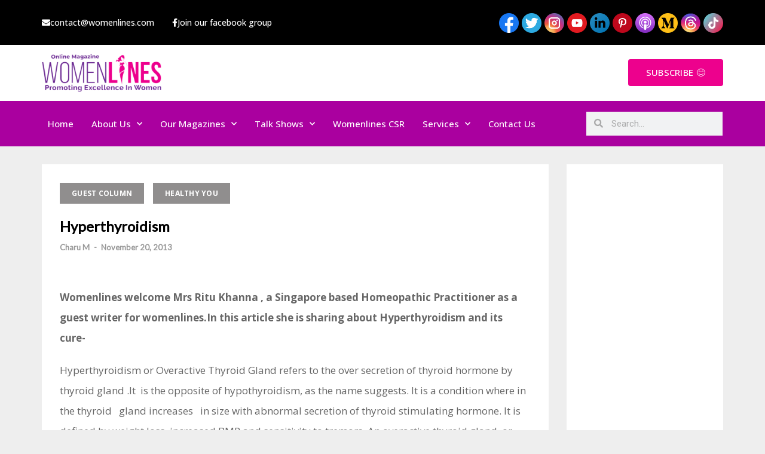

--- FILE ---
content_type: text/html; charset=UTF-8
request_url: https://www.womenlines.com/hyperthyroidism/
body_size: 42464
content:
<!DOCTYPE html>
<html lang="en-US" itemscope itemtype="https://schema.org/BlogPosting" prefix="og: https://ogp.me/ns#">
<head>
<meta charset="UTF-8">
<meta name="viewport" content="width=device-width, initial-scale=1">
<meta name="fo-verify" content="2ee96970-5b7a-4d80-b8b5-da6b51c69e0f">
<meta name="p:domain_verify" content="fbce2a02d421b84141df8f35d662e280"/>
<meta name="google-site-verification" content="h5E1mHdxOqRA4I_AvHCfp7fNk6syV9rqeBJrKZhHbEU" />
<link rel="profile" href="http://gmpg.org/xfn/11">


<!-- Search Engine Optimization by Rank Math - https://rankmath.com/ -->
<title>Hyperthyroidism &#8211; Online Magazine for Women Entrepreneurs</title>
<meta name="description" content="Womenlines welcome Mrs Ritu Khanna , a Singapore based Homeopathic Practitioner as a guest writer for womenlines.In this article she is sharing"/>
<meta name="robots" content="follow, index, max-snippet:-1, max-video-preview:-1, max-image-preview:large"/>
<link rel="canonical" href="https://www.womenlines.com/hyperthyroidism/" />
<meta property="og:locale" content="en_US" />
<meta property="og:type" content="article" />
<meta property="og:title" content="Hyperthyroidism &mdash; Online Magazine for Women Entrepreneurs" />
<meta property="og:description" content="Womenlines welcome Mrs Ritu Khanna , a Singapore based Homeopathic Practitioner as a guest writer for womenlines.In this article she is sharing" />
<meta property="og:url" content="https://www.womenlines.com/hyperthyroidism/" />
<meta property="og:site_name" content="Online Magazine Womenlines" />
<meta property="article:publisher" content="https://www.facebook.com/womenlines/" />
<meta property="article:tag" content="brahmi" />
<meta property="article:tag" content="hormones" />
<meta property="article:tag" content="hyperthyroidism" />
<meta property="article:tag" content="sugar" />
<meta property="article:tag" content="toxins" />
<meta property="article:tag" content="tulsi" />
<meta property="article:section" content="Guest Column" />
<meta property="og:updated_time" content="2023-02-04T17:55:25+00:00" />
<meta property="og:image" content="https://www.womenlines.com/wp-content/uploads/2013/11/220px-Blausen_0534_Hyperthyroidism.png" />
<meta property="og:image:secure_url" content="https://www.womenlines.com/wp-content/uploads/2013/11/220px-Blausen_0534_Hyperthyroidism.png" />
<meta property="og:image:width" content="220" />
<meta property="og:image:height" content="293" />
<meta property="og:image:alt" content="Hyperthyroidism" />
<meta property="og:image:type" content="image/png" />
<meta property="article:published_time" content="2013-11-20T08:09:28+00:00" />
<meta property="article:modified_time" content="2023-02-04T17:55:25+00:00" />
<meta name="twitter:card" content="summary_large_image" />
<meta name="twitter:title" content="Hyperthyroidism &mdash; Online Magazine for Women Entrepreneurs" />
<meta name="twitter:description" content="Womenlines welcome Mrs Ritu Khanna , a Singapore based Homeopathic Practitioner as a guest writer for womenlines.In this article she is sharing" />
<meta name="twitter:site" content="@womenlines" />
<meta name="twitter:creator" content="@womenlines" />
<meta name="twitter:image" content="https://www.womenlines.com/wp-content/uploads/2013/11/220px-Blausen_0534_Hyperthyroidism.png" />
<meta name="twitter:label1" content="Written by" />
<meta name="twitter:data1" content="Charu M" />
<meta name="twitter:label2" content="Time to read" />
<meta name="twitter:data2" content="5 minutes" />
<script type="application/ld+json" class="rank-math-schema">{"@context":"https://schema.org","@graph":[{"@type":"Organization","@id":"https://www.womenlines.com/#organization","name":"Womenlines","url":"https://www.womenlines.com","sameAs":["https://www.facebook.com/womenlines/","https://twitter.com/womenlines"]},{"@type":"WebSite","@id":"https://www.womenlines.com/#website","url":"https://www.womenlines.com","name":"Online Magazine Womenlines","publisher":{"@id":"https://www.womenlines.com/#organization"},"inLanguage":"en-US"},{"@type":"ImageObject","@id":"https://www.womenlines.com/wp-content/uploads/2013/11/220px-Blausen_0534_Hyperthyroidism.png","url":"https://www.womenlines.com/wp-content/uploads/2013/11/220px-Blausen_0534_Hyperthyroidism.png","width":"200","height":"200","inLanguage":"en-US"},{"@type":"BreadcrumbList","@id":"https://www.womenlines.com/hyperthyroidism/#breadcrumb","itemListElement":[{"@type":"ListItem","position":"1","item":{"@id":"https://www.womenlines.com","name":"Home"}},{"@type":"ListItem","position":"2","item":{"@id":"https://www.womenlines.com/hyperthyroidism/","name":"Hyperthyroidism"}}]},{"@type":"WebPage","@id":"https://www.womenlines.com/hyperthyroidism/#webpage","url":"https://www.womenlines.com/hyperthyroidism/","name":"Hyperthyroidism &mdash; Online Magazine for Women Entrepreneurs","datePublished":"2013-11-20T08:09:28+00:00","dateModified":"2023-02-04T17:55:25+00:00","isPartOf":{"@id":"https://www.womenlines.com/#website"},"primaryImageOfPage":{"@id":"https://www.womenlines.com/wp-content/uploads/2013/11/220px-Blausen_0534_Hyperthyroidism.png"},"inLanguage":"en-US","breadcrumb":{"@id":"https://www.womenlines.com/hyperthyroidism/#breadcrumb"}},{"@type":"Person","@id":"https://www.womenlines.com/author/charu-m/","name":"Charu M","url":"https://www.womenlines.com/author/charu-m/","image":{"@type":"ImageObject","@id":"https://secure.gravatar.com/avatar/43d11bf97ff99690c0f36e89aa42fc0e?s=96&amp;d=mm&amp;r=g","url":"https://secure.gravatar.com/avatar/43d11bf97ff99690c0f36e89aa42fc0e?s=96&amp;d=mm&amp;r=g","caption":"Charu M","inLanguage":"en-US"},"worksFor":{"@id":"https://www.womenlines.com/#organization"}},{"@type":"BlogPosting","headline":"Hyperthyroidism &mdash; Online Magazine for Women Entrepreneurs","datePublished":"2013-11-20T08:09:28+00:00","dateModified":"2023-02-04T17:55:25+00:00","author":{"@id":"https://www.womenlines.com/author/charu-m/","name":"Charu M"},"publisher":{"@id":"https://www.womenlines.com/#organization"},"description":"Womenlines welcome Mrs\u00a0Ritu Khanna , a Singapore based Homeopathic Practitioner as a guest writer for womenlines.In this article she is sharing","name":"Hyperthyroidism &mdash; Online Magazine for Women Entrepreneurs","@id":"https://www.womenlines.com/hyperthyroidism/#richSnippet","isPartOf":{"@id":"https://www.womenlines.com/hyperthyroidism/#webpage"},"image":{"@id":"https://www.womenlines.com/wp-content/uploads/2013/11/220px-Blausen_0534_Hyperthyroidism.png"},"inLanguage":"en-US","mainEntityOfPage":{"@id":"https://www.womenlines.com/hyperthyroidism/#webpage"}}]}</script>
<!-- /Rank Math WordPress SEO plugin -->

<link rel='dns-prefetch' href='//fonts.googleapis.com' />
<link rel="alternate" type="application/rss+xml" title="Online Magazine for Women Entrepreneurs &raquo; Feed" href="https://www.womenlines.com/feed/" />
<link rel="alternate" type="application/rss+xml" title="Online Magazine for Women Entrepreneurs &raquo; Comments Feed" href="https://www.womenlines.com/comments/feed/" />
<link rel="alternate" type="application/rss+xml" title="Online Magazine for Women Entrepreneurs &raquo; Hyperthyroidism Comments Feed" href="https://www.womenlines.com/hyperthyroidism/feed/" />
<script type="text/javascript">
/* <![CDATA[ */
window._wpemojiSettings = {"baseUrl":"https:\/\/s.w.org\/images\/core\/emoji\/15.0.3\/72x72\/","ext":".png","svgUrl":"https:\/\/s.w.org\/images\/core\/emoji\/15.0.3\/svg\/","svgExt":".svg","source":{"concatemoji":"https:\/\/www.womenlines.com\/wp-includes\/js\/wp-emoji-release.min.js?ver=6.6.4"}};
/*! This file is auto-generated */
!function(i,n){var o,s,e;function c(e){try{var t={supportTests:e,timestamp:(new Date).valueOf()};sessionStorage.setItem(o,JSON.stringify(t))}catch(e){}}function p(e,t,n){e.clearRect(0,0,e.canvas.width,e.canvas.height),e.fillText(t,0,0);var t=new Uint32Array(e.getImageData(0,0,e.canvas.width,e.canvas.height).data),r=(e.clearRect(0,0,e.canvas.width,e.canvas.height),e.fillText(n,0,0),new Uint32Array(e.getImageData(0,0,e.canvas.width,e.canvas.height).data));return t.every(function(e,t){return e===r[t]})}function u(e,t,n){switch(t){case"flag":return n(e,"\ud83c\udff3\ufe0f\u200d\u26a7\ufe0f","\ud83c\udff3\ufe0f\u200b\u26a7\ufe0f")?!1:!n(e,"\ud83c\uddfa\ud83c\uddf3","\ud83c\uddfa\u200b\ud83c\uddf3")&&!n(e,"\ud83c\udff4\udb40\udc67\udb40\udc62\udb40\udc65\udb40\udc6e\udb40\udc67\udb40\udc7f","\ud83c\udff4\u200b\udb40\udc67\u200b\udb40\udc62\u200b\udb40\udc65\u200b\udb40\udc6e\u200b\udb40\udc67\u200b\udb40\udc7f");case"emoji":return!n(e,"\ud83d\udc26\u200d\u2b1b","\ud83d\udc26\u200b\u2b1b")}return!1}function f(e,t,n){var r="undefined"!=typeof WorkerGlobalScope&&self instanceof WorkerGlobalScope?new OffscreenCanvas(300,150):i.createElement("canvas"),a=r.getContext("2d",{willReadFrequently:!0}),o=(a.textBaseline="top",a.font="600 32px Arial",{});return e.forEach(function(e){o[e]=t(a,e,n)}),o}function t(e){var t=i.createElement("script");t.src=e,t.defer=!0,i.head.appendChild(t)}"undefined"!=typeof Promise&&(o="wpEmojiSettingsSupports",s=["flag","emoji"],n.supports={everything:!0,everythingExceptFlag:!0},e=new Promise(function(e){i.addEventListener("DOMContentLoaded",e,{once:!0})}),new Promise(function(t){var n=function(){try{var e=JSON.parse(sessionStorage.getItem(o));if("object"==typeof e&&"number"==typeof e.timestamp&&(new Date).valueOf()<e.timestamp+604800&&"object"==typeof e.supportTests)return e.supportTests}catch(e){}return null}();if(!n){if("undefined"!=typeof Worker&&"undefined"!=typeof OffscreenCanvas&&"undefined"!=typeof URL&&URL.createObjectURL&&"undefined"!=typeof Blob)try{var e="postMessage("+f.toString()+"("+[JSON.stringify(s),u.toString(),p.toString()].join(",")+"));",r=new Blob([e],{type:"text/javascript"}),a=new Worker(URL.createObjectURL(r),{name:"wpTestEmojiSupports"});return void(a.onmessage=function(e){c(n=e.data),a.terminate(),t(n)})}catch(e){}c(n=f(s,u,p))}t(n)}).then(function(e){for(var t in e)n.supports[t]=e[t],n.supports.everything=n.supports.everything&&n.supports[t],"flag"!==t&&(n.supports.everythingExceptFlag=n.supports.everythingExceptFlag&&n.supports[t]);n.supports.everythingExceptFlag=n.supports.everythingExceptFlag&&!n.supports.flag,n.DOMReady=!1,n.readyCallback=function(){n.DOMReady=!0}}).then(function(){return e}).then(function(){var e;n.supports.everything||(n.readyCallback(),(e=n.source||{}).concatemoji?t(e.concatemoji):e.wpemoji&&e.twemoji&&(t(e.twemoji),t(e.wpemoji)))}))}((window,document),window._wpemojiSettings);
/* ]]> */
</script>
<link rel='stylesheet' id='sbi_styles-css' href='https://www.womenlines.com/wp-content/plugins/instagram-feed/css/sbi-styles.min.css?ver=6.4.2' type='text/css' media='all' />
<link rel='stylesheet' id='bootstrap-css' href='https://www.womenlines.com/wp-content/themes/greatmag/bootstrap/css/bootstrap.min.css?ver=1' type='text/css' media='all' />
<style id='wp-emoji-styles-inline-css' type='text/css'>

	img.wp-smiley, img.emoji {
		display: inline !important;
		border: none !important;
		box-shadow: none !important;
		height: 1em !important;
		width: 1em !important;
		margin: 0 0.07em !important;
		vertical-align: -0.1em !important;
		background: none !important;
		padding: 0 !important;
	}
</style>
<link rel='stylesheet' id='wp-block-library-css' href='https://www.womenlines.com/wp-includes/css/dist/block-library/style.min.css?ver=6.6.4' type='text/css' media='all' />
<style id='rank-math-toc-block-style-inline-css' type='text/css'>
.wp-block-rank-math-toc-block nav ol{counter-reset:item}.wp-block-rank-math-toc-block nav ol li{display:block}.wp-block-rank-math-toc-block nav ol li:before{content:counters(item, ".") ". ";counter-increment:item}

</style>
<style id='classic-theme-styles-inline-css' type='text/css'>
/*! This file is auto-generated */
.wp-block-button__link{color:#fff;background-color:#32373c;border-radius:9999px;box-shadow:none;text-decoration:none;padding:calc(.667em + 2px) calc(1.333em + 2px);font-size:1.125em}.wp-block-file__button{background:#32373c;color:#fff;text-decoration:none}
</style>
<style id='global-styles-inline-css' type='text/css'>
:root{--wp--preset--aspect-ratio--square: 1;--wp--preset--aspect-ratio--4-3: 4/3;--wp--preset--aspect-ratio--3-4: 3/4;--wp--preset--aspect-ratio--3-2: 3/2;--wp--preset--aspect-ratio--2-3: 2/3;--wp--preset--aspect-ratio--16-9: 16/9;--wp--preset--aspect-ratio--9-16: 9/16;--wp--preset--color--black: #000000;--wp--preset--color--cyan-bluish-gray: #abb8c3;--wp--preset--color--white: #ffffff;--wp--preset--color--pale-pink: #f78da7;--wp--preset--color--vivid-red: #cf2e2e;--wp--preset--color--luminous-vivid-orange: #ff6900;--wp--preset--color--luminous-vivid-amber: #fcb900;--wp--preset--color--light-green-cyan: #7bdcb5;--wp--preset--color--vivid-green-cyan: #00d084;--wp--preset--color--pale-cyan-blue: #8ed1fc;--wp--preset--color--vivid-cyan-blue: #0693e3;--wp--preset--color--vivid-purple: #9b51e0;--wp--preset--gradient--vivid-cyan-blue-to-vivid-purple: linear-gradient(135deg,rgba(6,147,227,1) 0%,rgb(155,81,224) 100%);--wp--preset--gradient--light-green-cyan-to-vivid-green-cyan: linear-gradient(135deg,rgb(122,220,180) 0%,rgb(0,208,130) 100%);--wp--preset--gradient--luminous-vivid-amber-to-luminous-vivid-orange: linear-gradient(135deg,rgba(252,185,0,1) 0%,rgba(255,105,0,1) 100%);--wp--preset--gradient--luminous-vivid-orange-to-vivid-red: linear-gradient(135deg,rgba(255,105,0,1) 0%,rgb(207,46,46) 100%);--wp--preset--gradient--very-light-gray-to-cyan-bluish-gray: linear-gradient(135deg,rgb(238,238,238) 0%,rgb(169,184,195) 100%);--wp--preset--gradient--cool-to-warm-spectrum: linear-gradient(135deg,rgb(74,234,220) 0%,rgb(151,120,209) 20%,rgb(207,42,186) 40%,rgb(238,44,130) 60%,rgb(251,105,98) 80%,rgb(254,248,76) 100%);--wp--preset--gradient--blush-light-purple: linear-gradient(135deg,rgb(255,206,236) 0%,rgb(152,150,240) 100%);--wp--preset--gradient--blush-bordeaux: linear-gradient(135deg,rgb(254,205,165) 0%,rgb(254,45,45) 50%,rgb(107,0,62) 100%);--wp--preset--gradient--luminous-dusk: linear-gradient(135deg,rgb(255,203,112) 0%,rgb(199,81,192) 50%,rgb(65,88,208) 100%);--wp--preset--gradient--pale-ocean: linear-gradient(135deg,rgb(255,245,203) 0%,rgb(182,227,212) 50%,rgb(51,167,181) 100%);--wp--preset--gradient--electric-grass: linear-gradient(135deg,rgb(202,248,128) 0%,rgb(113,206,126) 100%);--wp--preset--gradient--midnight: linear-gradient(135deg,rgb(2,3,129) 0%,rgb(40,116,252) 100%);--wp--preset--font-size--small: 13px;--wp--preset--font-size--medium: 20px;--wp--preset--font-size--large: 36px;--wp--preset--font-size--x-large: 42px;--wp--preset--spacing--20: 0.44rem;--wp--preset--spacing--30: 0.67rem;--wp--preset--spacing--40: 1rem;--wp--preset--spacing--50: 1.5rem;--wp--preset--spacing--60: 2.25rem;--wp--preset--spacing--70: 3.38rem;--wp--preset--spacing--80: 5.06rem;--wp--preset--shadow--natural: 6px 6px 9px rgba(0, 0, 0, 0.2);--wp--preset--shadow--deep: 12px 12px 50px rgba(0, 0, 0, 0.4);--wp--preset--shadow--sharp: 6px 6px 0px rgba(0, 0, 0, 0.2);--wp--preset--shadow--outlined: 6px 6px 0px -3px rgba(255, 255, 255, 1), 6px 6px rgba(0, 0, 0, 1);--wp--preset--shadow--crisp: 6px 6px 0px rgba(0, 0, 0, 1);}:where(.is-layout-flex){gap: 0.5em;}:where(.is-layout-grid){gap: 0.5em;}body .is-layout-flex{display: flex;}.is-layout-flex{flex-wrap: wrap;align-items: center;}.is-layout-flex > :is(*, div){margin: 0;}body .is-layout-grid{display: grid;}.is-layout-grid > :is(*, div){margin: 0;}:where(.wp-block-columns.is-layout-flex){gap: 2em;}:where(.wp-block-columns.is-layout-grid){gap: 2em;}:where(.wp-block-post-template.is-layout-flex){gap: 1.25em;}:where(.wp-block-post-template.is-layout-grid){gap: 1.25em;}.has-black-color{color: var(--wp--preset--color--black) !important;}.has-cyan-bluish-gray-color{color: var(--wp--preset--color--cyan-bluish-gray) !important;}.has-white-color{color: var(--wp--preset--color--white) !important;}.has-pale-pink-color{color: var(--wp--preset--color--pale-pink) !important;}.has-vivid-red-color{color: var(--wp--preset--color--vivid-red) !important;}.has-luminous-vivid-orange-color{color: var(--wp--preset--color--luminous-vivid-orange) !important;}.has-luminous-vivid-amber-color{color: var(--wp--preset--color--luminous-vivid-amber) !important;}.has-light-green-cyan-color{color: var(--wp--preset--color--light-green-cyan) !important;}.has-vivid-green-cyan-color{color: var(--wp--preset--color--vivid-green-cyan) !important;}.has-pale-cyan-blue-color{color: var(--wp--preset--color--pale-cyan-blue) !important;}.has-vivid-cyan-blue-color{color: var(--wp--preset--color--vivid-cyan-blue) !important;}.has-vivid-purple-color{color: var(--wp--preset--color--vivid-purple) !important;}.has-black-background-color{background-color: var(--wp--preset--color--black) !important;}.has-cyan-bluish-gray-background-color{background-color: var(--wp--preset--color--cyan-bluish-gray) !important;}.has-white-background-color{background-color: var(--wp--preset--color--white) !important;}.has-pale-pink-background-color{background-color: var(--wp--preset--color--pale-pink) !important;}.has-vivid-red-background-color{background-color: var(--wp--preset--color--vivid-red) !important;}.has-luminous-vivid-orange-background-color{background-color: var(--wp--preset--color--luminous-vivid-orange) !important;}.has-luminous-vivid-amber-background-color{background-color: var(--wp--preset--color--luminous-vivid-amber) !important;}.has-light-green-cyan-background-color{background-color: var(--wp--preset--color--light-green-cyan) !important;}.has-vivid-green-cyan-background-color{background-color: var(--wp--preset--color--vivid-green-cyan) !important;}.has-pale-cyan-blue-background-color{background-color: var(--wp--preset--color--pale-cyan-blue) !important;}.has-vivid-cyan-blue-background-color{background-color: var(--wp--preset--color--vivid-cyan-blue) !important;}.has-vivid-purple-background-color{background-color: var(--wp--preset--color--vivid-purple) !important;}.has-black-border-color{border-color: var(--wp--preset--color--black) !important;}.has-cyan-bluish-gray-border-color{border-color: var(--wp--preset--color--cyan-bluish-gray) !important;}.has-white-border-color{border-color: var(--wp--preset--color--white) !important;}.has-pale-pink-border-color{border-color: var(--wp--preset--color--pale-pink) !important;}.has-vivid-red-border-color{border-color: var(--wp--preset--color--vivid-red) !important;}.has-luminous-vivid-orange-border-color{border-color: var(--wp--preset--color--luminous-vivid-orange) !important;}.has-luminous-vivid-amber-border-color{border-color: var(--wp--preset--color--luminous-vivid-amber) !important;}.has-light-green-cyan-border-color{border-color: var(--wp--preset--color--light-green-cyan) !important;}.has-vivid-green-cyan-border-color{border-color: var(--wp--preset--color--vivid-green-cyan) !important;}.has-pale-cyan-blue-border-color{border-color: var(--wp--preset--color--pale-cyan-blue) !important;}.has-vivid-cyan-blue-border-color{border-color: var(--wp--preset--color--vivid-cyan-blue) !important;}.has-vivid-purple-border-color{border-color: var(--wp--preset--color--vivid-purple) !important;}.has-vivid-cyan-blue-to-vivid-purple-gradient-background{background: var(--wp--preset--gradient--vivid-cyan-blue-to-vivid-purple) !important;}.has-light-green-cyan-to-vivid-green-cyan-gradient-background{background: var(--wp--preset--gradient--light-green-cyan-to-vivid-green-cyan) !important;}.has-luminous-vivid-amber-to-luminous-vivid-orange-gradient-background{background: var(--wp--preset--gradient--luminous-vivid-amber-to-luminous-vivid-orange) !important;}.has-luminous-vivid-orange-to-vivid-red-gradient-background{background: var(--wp--preset--gradient--luminous-vivid-orange-to-vivid-red) !important;}.has-very-light-gray-to-cyan-bluish-gray-gradient-background{background: var(--wp--preset--gradient--very-light-gray-to-cyan-bluish-gray) !important;}.has-cool-to-warm-spectrum-gradient-background{background: var(--wp--preset--gradient--cool-to-warm-spectrum) !important;}.has-blush-light-purple-gradient-background{background: var(--wp--preset--gradient--blush-light-purple) !important;}.has-blush-bordeaux-gradient-background{background: var(--wp--preset--gradient--blush-bordeaux) !important;}.has-luminous-dusk-gradient-background{background: var(--wp--preset--gradient--luminous-dusk) !important;}.has-pale-ocean-gradient-background{background: var(--wp--preset--gradient--pale-ocean) !important;}.has-electric-grass-gradient-background{background: var(--wp--preset--gradient--electric-grass) !important;}.has-midnight-gradient-background{background: var(--wp--preset--gradient--midnight) !important;}.has-small-font-size{font-size: var(--wp--preset--font-size--small) !important;}.has-medium-font-size{font-size: var(--wp--preset--font-size--medium) !important;}.has-large-font-size{font-size: var(--wp--preset--font-size--large) !important;}.has-x-large-font-size{font-size: var(--wp--preset--font-size--x-large) !important;}
:where(.wp-block-post-template.is-layout-flex){gap: 1.25em;}:where(.wp-block-post-template.is-layout-grid){gap: 1.25em;}
:where(.wp-block-columns.is-layout-flex){gap: 2em;}:where(.wp-block-columns.is-layout-grid){gap: 2em;}
:root :where(.wp-block-pullquote){font-size: 1.5em;line-height: 1.6;}
</style>
<link rel='stylesheet' id='bmr-css-file-css' href='https://www.womenlines.com/wp-content/plugins/calculate-bmr/public/css/calculate-bmr-public.css?ver=1.5' type='text/css' media='all' />
<link rel='stylesheet' id='bmi-css-file-css' href='https://www.womenlines.com/wp-content/plugins/calculate-bmr/public/css/calculate-bmi-public.css?ver=1.5' type='text/css' media='all' />
<link rel='stylesheet' id='contact-form-7-css' href='https://www.womenlines.com/wp-content/plugins/contact-form-7/includes/css/styles.css?ver=5.9.6' type='text/css' media='all' />
<link rel='stylesheet' id='fvp-frontend-css' href='https://www.womenlines.com/wp-content/plugins/featured-video-plus/styles/frontend.css?ver=2.3.3' type='text/css' media='all' />
<link rel='stylesheet' id='spacexchimp_p005-bootstrap-tooltip-css-css' href='https://www.womenlines.com/wp-content/plugins/social-media-buttons-toolbar/inc/lib/bootstrap-tooltip/bootstrap-tooltip.css?ver=4.73' type='text/css' media='all' />
<link rel='stylesheet' id='spacexchimp_p005-frontend-css-css' href='https://www.womenlines.com/wp-content/plugins/social-media-buttons-toolbar/inc/css/frontend.css?ver=4.73' type='text/css' media='all' />
<style id='spacexchimp_p005-frontend-css-inline-css' type='text/css'>

                    .sxc-follow-buttons {
                        text-align: left !important;
                    }
                    .sxc-follow-buttons .sxc-follow-button,
                    .sxc-follow-buttons .sxc-follow-button a,
                    .sxc-follow-buttons .sxc-follow-button a img {
                        width: 64px !important;
                        height: 64px !important;
                    }
                    .sxc-follow-buttons .sxc-follow-button {
                        margin: 5px !important;
                    }
                  
</style>
<link rel='stylesheet' id='mc4wp-form-themes-css' href='https://www.womenlines.com/wp-content/plugins/mailchimp-for-wp/assets/css/form-themes.css?ver=4.9.13' type='text/css' media='all' />
<link rel='stylesheet' id='wp-pagenavi-css' href='https://www.womenlines.com/wp-content/plugins/wp-pagenavi/pagenavi-css.css?ver=2.70' type='text/css' media='all' />
<link rel='stylesheet' id='callout-style-css' href='https://www.womenlines.com/wp-content/plugins/instagram-feed/admin/assets/css/callout.css' type='text/css' media='all' />
<link rel='stylesheet' id='wppopups-base-css' href='https://www.womenlines.com/wp-content/plugins/wp-popups-lite/src/assets/css/wppopups-base.css?ver=2.2.0.1' type='text/css' media='all' />
<link rel='stylesheet' id='greatmag-style-css' href='https://www.womenlines.com/wp-content/themes/greatmag/style.css?ver=1768838309' type='text/css' media='all' />
<style id='greatmag-style-inline-css' type='text/css'>
.site-title,.site-title a,.site-title a:hover { color:#000000}
.site-description { color:#999999}
.site-branding { background-color:#eeeeee}
.navbar.bgf6 { background-color:#f6f6f6}
.top-header { background-color:#222222}
.navbar .navbar-nav > li > a { color:#999999}
.preloader,.progress-bar,.comment-form .btn:hover, .comment-form .btn:focus,.contact-form .btn,.back-to-page:hover, .back-to-page:focus,.ready-to-contact .btn,.dc2:first-letter,.list-style1 li:before,.navbar .navbar-nav > li .dropdown-menu > li .absp-cat:hover, .navbar .navbar-nav > li .dropdown-menu > li .absp-cat:focus,.absp-cat:hover, .absp-cat:focus,.btn-primary:hover, .btn-primary:focus,.button:hover,button:hover,input[type="button"]:hover,input[type="reset"]:hover,input[type="submit"]:hover { background-color:#ad1357}
a:hover,a:focus,.nav>li>a:hover, .nav>li>a:focus,.sidebar-area .widget a:hover,.ps-quote:before,.author-posts-link,.fun-fact .this-icon,.dc1:first-letter,.list-style3 li:before,.list-style2 li:before,.pbc-carousel .owl-prev:hover, .pbc-carousel .owl-prev:focus, .pbc-carousel .owl-next:hover, .pbc-carousel .owl-next:focus, .pbc-carousel2 .owl-prev:hover, .pbc-carousel2 .owl-prev:focus, .pbc-carousel2 .owl-next:hover, .pbc-carousel2 .owl-next:focus, .video-posts-carousel .owl-prev:hover, .video-posts-carousel .owl-prev:focus, .video-posts-carousel .owl-next:hover, .video-posts-carousel .owl-next:focus,.post-title-small:hover, .post-title-small:focus,.post-title-standard:hover, .post-title-standard:focus,.go-top:hover, .go-top:focus,.mob-social-menu li a:hover, .mob-social-menu li a:focus,.off-close,.navbar .navbar-nav > li .dropdown-menu > li .this-title a:hover, .navbar .navbar-nav > li .dropdown-menu > li .this-title a:focus,.section-title .this-title span,.breaking-news.media a:hover, .breaking-news.media a:focus, .review-stars li { color:#ad1357}
.comment-form .btn:hover, .comment-form .btn:focus,.fun-fact .this-icon,.login-drop { border-color:#ad1357}
.footer-widgets { background-color:#222222}
.footer-widgets, .footer-widgets a:not(:hover) { color:#bbbbbb}
.footer-widgets .widget-title { color:#ffffff}
.bottom-footer { background-color:#191919}
.site-info, .site-info a:not(:hover) { color:#ffffff}
body, .sidebar-area .widget, .sidebar-area .widget a, .sidebar-area .widget select { color:#666666}
body { font-family:Open Sans;}
h1,h2,h3,h4,h5,h6,.site-title,.post-title-standard,.post-title-small,.post-title-big { font-family:Lato;}
.site-title { font-size:24px; }
.site-description { font-size:16px; }
body { font-size:14px; }
.navbar .navbar-nav > li > a { font-size:13px; }
.post-title-standard { font-size:16px; }
.entry-title.post-title-big { font-size:24px; }
.widget-area .widget-title, .footer-widgets .widget-title { font-size:12px; }

</style>
<link rel='stylesheet' id='greatmag-fonts-css' href='https://fonts.googleapis.com/css?family=Open+Sans%3A400%2C400italic%2C600%2C600italic%7CLato%3A400%2C400italic%2C600%2C600italic&#038;subset=latin%2Clatin-ext%2Ccyrillic' type='text/css' media='all' />
<link rel='stylesheet' id='font-awesome-css' href='https://www.womenlines.com/wp-content/plugins/elementor/assets/lib/font-awesome/css/font-awesome.min.css?ver=4.7.0' type='text/css' media='all' />
<link rel='stylesheet' id='elementor-icons-ekiticons-css' href='https://www.womenlines.com/wp-content/plugins/elementskit-lite/modules/elementskit-icon-pack/assets/css/ekiticons.css?ver=3.2.0' type='text/css' media='all' />
<link rel='stylesheet' id='ekit-widget-styles-css' href='https://www.womenlines.com/wp-content/plugins/elementskit-lite/widgets/init/assets/css/widget-styles.css?ver=3.2.0' type='text/css' media='all' />
<link rel='stylesheet' id='ekit-responsive-css' href='https://www.womenlines.com/wp-content/plugins/elementskit-lite/widgets/init/assets/css/responsive.css?ver=3.2.0' type='text/css' media='all' />
<link rel='stylesheet' id='elementor-frontend-css' href='https://www.womenlines.com/wp-content/plugins/elementor/assets/css/frontend-lite.min.css?ver=3.22.1' type='text/css' media='all' />
<link rel='stylesheet' id='eael-general-css' href='https://www.womenlines.com/wp-content/plugins/essential-addons-for-elementor-lite/assets/front-end/css/view/general.min.css?ver=5.9.24' type='text/css' media='all' />
<script type="text/javascript" src="https://www.womenlines.com/wp-includes/js/jquery/jquery.min.js?ver=3.7.1" id="jquery-core-js"></script>
<script type="text/javascript" src="https://www.womenlines.com/wp-includes/js/jquery/jquery-migrate.min.js?ver=3.4.1" id="jquery-migrate-js"></script>
<script type="text/javascript" src="https://www.womenlines.com/wp-content/plugins/featured-video-plus/js/jquery.fitvids.min.js?ver=master-2015-08" id="jquery.fitvids-js"></script>
<script type="text/javascript" id="fvp-frontend-js-extra">
/* <![CDATA[ */
var fvpdata = {"ajaxurl":"https:\/\/www.womenlines.com\/wp-admin\/admin-ajax.php","nonce":"960727aa9f","fitvids":"1","dynamic":"","overlay":"","opacity":"0.75","color":"b","width":"640"};
/* ]]> */
</script>
<script type="text/javascript" src="https://www.womenlines.com/wp-content/plugins/featured-video-plus/js/frontend.min.js?ver=2.3.3" id="fvp-frontend-js"></script>
<script type="text/javascript" src="https://www.womenlines.com/wp-content/plugins/social-media-buttons-toolbar/inc/lib/bootstrap-tooltip/bootstrap-tooltip.js?ver=4.73" id="spacexchimp_p005-bootstrap-tooltip-js-js"></script>
<script type="text/javascript" src="https://www.womenlines.com/wp-content/plugins/sticky-header-effects-for-elementor/assets/js/she-header.js?ver=1.6.11" id="she-header-js"></script>

<!-- OG: 3.3.0 --><link rel="image_src" href="https://www.womenlines.com/wp-content/uploads/2013/11/220px-Blausen_0534_Hyperthyroidism.png"><meta name="msapplication-TileImage" content="https://www.womenlines.com/wp-content/uploads/2013/11/220px-Blausen_0534_Hyperthyroidism.png">
<meta property="og:image" content="http://img.youtube.com/vi/J9LgQmQ-ATU/hqdefault.jpg"><meta property="og:image:secure_url" content="https://img.youtube.com/vi/J9LgQmQ-ATU/hqdefault.jpg"><meta property="og:image:width" content="480"><meta property="og:image:height" content="360"><meta property="og:image:type" content="image/jpeg"><meta property="og:image" content="https://www.womenlines.com/wp-content/uploads/2013/11/220px-Blausen_0534_Hyperthyroidism.png"><meta property="og:image:secure_url" content="https://www.womenlines.com/wp-content/uploads/2013/11/220px-Blausen_0534_Hyperthyroidism.png"><meta property="og:image:width" content="220"><meta property="og:image:height" content="293"><meta property="og:image:alt" content="220px-Blausen_0534_Hyperthyroidism"><meta property="og:image:type" content="image/png"><meta property="og:video" content="https://youtu.be/J9LgQmQ-ATU"><meta property="og:description" content="Womenlines welcome Mrs Ritu Khanna , a Singapore based Homeopathic Practitioner as a guest writer for womenlines.In this article she is sharing about Hyperthyroidism and its cure- Hyperthyroidism or Overactive Thyroid Gland refers to the over secretion of thyroid hormone by thyroid gland .It  is the opposite of hypothyroidism, as the name suggests. It is a condition where..."><meta property="og:type" content="article"><meta property="og:locale" content="en_US"><meta property="og:site_name" content="Online Magazine for Women Entrepreneurs"><meta property="og:title" content="Hyperthyroidism"><meta property="og:url" content="https://www.womenlines.com/hyperthyroidism/"><meta property="og:updated_time" content="2023-02-04T17:55:25+00:00">
<meta property="article:tag" content="brahmi"><meta property="article:tag" content="hormones"><meta property="article:tag" content="hyperthyroidism"><meta property="article:tag" content="sugar"><meta property="article:tag" content="toxins"><meta property="article:tag" content="tulsi"><meta property="article:published_time" content="2013-11-20T08:09:28+00:00"><meta property="article:modified_time" content="2023-02-04T17:55:25+00:00"><meta property="article:section" content="Guest Column"><meta property="article:section" content="Healthy You"><meta property="article:author:username" content="Charu M">
<meta property="twitter:partner" content="ogwp"><meta property="twitter:player" content="https://youtu.be/J9LgQmQ-ATU"><meta property="twitter:card" content="summary"><meta property="twitter:image" content="http://img.youtube.com/vi/J9LgQmQ-ATU/hqdefault.jpg"><meta property="twitter:title" content="Hyperthyroidism"><meta property="twitter:description" content="Womenlines welcome Mrs Ritu Khanna , a Singapore based Homeopathic Practitioner as a guest writer for womenlines.In this article she is sharing about Hyperthyroidism and its cure- Hyperthyroidism..."><meta property="twitter:url" content="https://www.womenlines.com/hyperthyroidism/">
<meta itemprop="image" content="https://www.womenlines.com/wp-content/uploads/2013/11/220px-Blausen_0534_Hyperthyroidism.png"><meta itemprop="name" content="Hyperthyroidism"><meta itemprop="description" content="Womenlines welcome Mrs Ritu Khanna , a Singapore based Homeopathic Practitioner as a guest writer for womenlines.In this article she is sharing about Hyperthyroidism and its cure- Hyperthyroidism or Overactive Thyroid Gland refers to the over secretion of thyroid hormone by thyroid gland .It  is the opposite of hypothyroidism, as the name suggests. It is a condition where..."><meta itemprop="datePublished" content="2013-11-20"><meta itemprop="dateModified" content="2023-02-04T17:55:25+00:00"><meta itemprop="author" content="Charu M">
<meta property="profile:username" content="Charu M">
<!-- /OG -->

<link rel="https://api.w.org/" href="https://www.womenlines.com/wp-json/" /><link rel="alternate" title="JSON" type="application/json" href="https://www.womenlines.com/wp-json/wp/v2/posts/2078" /><link rel="EditURI" type="application/rsd+xml" title="RSD" href="https://www.womenlines.com/xmlrpc.php?rsd" />
<meta name="generator" content="WordPress 6.6.4" />
<link rel='shortlink' href='https://www.womenlines.com/?p=2078' />
<link rel="alternate" title="oEmbed (JSON)" type="application/json+oembed" href="https://www.womenlines.com/wp-json/oembed/1.0/embed?url=https%3A%2F%2Fwww.womenlines.com%2Fhyperthyroidism%2F" />
<link rel="alternate" title="oEmbed (XML)" type="text/xml+oembed" href="https://www.womenlines.com/wp-json/oembed/1.0/embed?url=https%3A%2F%2Fwww.womenlines.com%2Fhyperthyroidism%2F&#038;format=xml" />
<link rel="pingback" href="https://www.womenlines.com/xmlrpc.php">
<!-- Meta Pixel Code -->
<script type='text/javascript'>
!function(f,b,e,v,n,t,s){if(f.fbq)return;n=f.fbq=function(){n.callMethod?
n.callMethod.apply(n,arguments):n.queue.push(arguments)};if(!f._fbq)f._fbq=n;
n.push=n;n.loaded=!0;n.version='2.0';n.queue=[];t=b.createElement(e);t.async=!0;
t.src=v;s=b.getElementsByTagName(e)[0];s.parentNode.insertBefore(t,s)}(window,
document,'script','https://connect.facebook.net/en_US/fbevents.js?v=next');
</script>
<!-- End Meta Pixel Code -->

      <script type='text/javascript'>
        var url = window.location.origin + '?ob=open-bridge';
        fbq('set', 'openbridge', '367830585567317', url);
      </script>
    <script type='text/javascript'>fbq('init', '367830585567317', {}, {
    "agent": "wordpress-6.6.4-3.0.16"
})</script><script type='text/javascript'>
    fbq('track', 'PageView', []);
  </script>
<!-- Meta Pixel Code -->
<noscript>
<img height="1" width="1" style="display:none" alt="fbpx"
src="https://www.facebook.com/tr?id=367830585567317&ev=PageView&noscript=1" />
</noscript>
<!-- End Meta Pixel Code -->
<style type="text/css" id="spu-css-12051" class="spu-css">		#spu-bg-12051 {
			background-color: rgba(205, 205, 205, 0.33);
		}

		#spu-12051 .spu-close {
			font-size: 40px;
			color: rgb(255, 255, 255);
			text-shadow: 0 1px 0 #000;
		}

		#spu-12051 .spu-close:hover {
			color: #000;
		}

		#spu-12051 {
			background-color: rgb(255, 255, 255);
			max-width: 750px;
			border-radius: 0px;
			
					height: auto;
					box-shadow:  0px 0px 0px 0px #ccc;
				}

		#spu-12051 .spu-container {
					border: 5px solid;
			border-color: rgb(252, 52, 3);
			border-radius: 0px;
			margin: 14px;
					padding: 50px;
			height: calc(100% - 28px);
		}
								</style>
		<style type="text/css" id="spu-css-12058" class="spu-css">		#spu-bg-12058 {
			background-color: rgba(205, 205, 205, 0.33);
		}

		#spu-12058 .spu-close {
			font-size: 40px;
			color: rgb(255, 255, 255);
			text-shadow: 0 1px 0 #000;
		}

		#spu-12058 .spu-close:hover {
			color: #000;
		}

		#spu-12058 {
			background-color: rgb(255, 255, 255);
			max-width: 750px;
			border-radius: 0px;
			
					height: auto;
					box-shadow:  0px 0px 0px 0px #ccc;
				}

		#spu-12058 .spu-container {
					border: 5px solid;
			border-color: rgb(252, 52, 3);
			border-radius: 0px;
			margin: 14px;
					padding: 50px;
			height: calc(100% - 28px);
		}
								</style>
		<style type="text/css" id="spu-css-12062" class="spu-css">		#spu-bg-12062 {
			background-color: rgba(205, 205, 205, 0.33);
		}

		#spu-12062 .spu-close {
			font-size: 40px;
			color: rgb(255, 255, 255);
			text-shadow: 0 1px 0 #000;
		}

		#spu-12062 .spu-close:hover {
			color: #000;
		}

		#spu-12062 {
			background-color: rgb(255, 255, 255);
			max-width: 750px;
			border-radius: 0px;
			
					height: auto;
					box-shadow:  0px 0px 0px 0px #ccc;
				}

		#spu-12062 .spu-container {
					border: 5px solid;
			border-color: rgb(252, 52, 3);
			border-radius: 0px;
			margin: 14px;
					padding: 50px;
			height: calc(100% - 28px);
		}
								</style>
		<style type="text/css" id="spu-css-12066" class="spu-css">		#spu-bg-12066 {
			background-color: rgba(205, 205, 205, 0.33);
		}

		#spu-12066 .spu-close {
			font-size: 40px;
			color: rgb(255, 255, 255);
			text-shadow: 0 1px 0 #000;
		}

		#spu-12066 .spu-close:hover {
			color: #000;
		}

		#spu-12066 {
			background-color: rgb(255, 255, 255);
			max-width: 750px;
			border-radius: 0px;
			
					height: auto;
					box-shadow:  0px 0px 0px 0px #ccc;
				}

		#spu-12066 .spu-container {
					border: 5px solid;
			border-color: rgb(252, 52, 3);
			border-radius: 0px;
			margin: 14px;
					padding: 50px;
			height: calc(100% - 28px);
		}
								</style>
		<style type="text/css" id="spu-css-12070" class="spu-css">		#spu-bg-12070 {
			background-color: rgba(205, 205, 205, 0.33);
		}

		#spu-12070 .spu-close {
			font-size: 40px;
			color: rgb(255, 255, 255);
			text-shadow: 0 1px 0 #000;
		}

		#spu-12070 .spu-close:hover {
			color: #000;
		}

		#spu-12070 {
			background-color: rgb(255, 255, 255);
			max-width: 750px;
			border-radius: 0px;
			
					height: auto;
					box-shadow:  0px 0px 0px 0px #ccc;
				}

		#spu-12070 .spu-container {
					border: 5px solid;
			border-color: rgb(252, 52, 3);
			border-radius: 0px;
			margin: 14px;
					padding: 50px;
			height: calc(100% - 28px);
		}
								</style>
		<style type="text/css" id="spu-css-12074" class="spu-css">		#spu-bg-12074 {
			background-color: rgba(205, 205, 205, 0.33);
		}

		#spu-12074 .spu-close {
			font-size: 40px;
			color: rgb(255, 255, 255);
			text-shadow: 0 1px 0 #000;
		}

		#spu-12074 .spu-close:hover {
			color: #000;
		}

		#spu-12074 {
			background-color: rgb(255, 255, 255);
			max-width: 750px;
			border-radius: 0px;
			
					height: auto;
					box-shadow:  0px 0px 0px 0px #ccc;
				}

		#spu-12074 .spu-container {
					border: 5px solid;
			border-color: rgb(252, 52, 3);
			border-radius: 0px;
			margin: 14px;
					padding: 50px;
			height: calc(100% - 28px);
		}
								</style>
		<style type="text/css" id="spu-css-12586" class="spu-css">		#spu-bg-12586 {
			background-color: rgba(205, 205, 205, 0.33);
		}

		#spu-12586 .spu-close {
			font-size: 40px;
			color: rgb(255, 255, 255);
			text-shadow: 0 1px 0 #000;
		}

		#spu-12586 .spu-close:hover {
			color: #000;
		}

		#spu-12586 {
			background-color: rgb(253, 253, 253);
			max-width: 750px;
			border-radius: 0px;
			
					height: auto;
					box-shadow:  0px 0px 0px 0px #ccc;
				}

		#spu-12586 .spu-container {
					border: 5px solid;
			border-color: rgb(207, 120, 70);
			border-radius: 0px;
			margin: 14px;
					padding: 50px;
			height: calc(100% - 28px);
		}
								</style>
		<style type="text/css" id="spu-css-12601" class="spu-css">		#spu-bg-12601 {
			background-color: rgba(205, 205, 205, 0.33);
		}

		#spu-12601 .spu-close {
			font-size: 40px;
			color: rgb(255, 255, 255);
			text-shadow: 0 1px 0 #000;
		}

		#spu-12601 .spu-close:hover {
			color: #000;
		}

		#spu-12601 {
			background-color: rgb(253, 253, 253);
			max-width: 750px;
			border-radius: 0px;
			
					height: auto;
					box-shadow:  0px 0px 0px 0px #ccc;
				}

		#spu-12601 .spu-container {
					border: 5px solid;
			border-color: rgb(242, 5, 159);
			border-radius: 0px;
			margin: 14px;
					padding: 50px;
			height: calc(100% - 28px);
		}
								</style>
		<link rel="icon" href="https://www.womenlines.com/wp-content/uploads/2020/06/cropped-Screen-Shot-2020-06-17-at-12.40.57-1-32x32.png" sizes="32x32" />
<link rel="icon" href="https://www.womenlines.com/wp-content/uploads/2020/06/cropped-Screen-Shot-2020-06-17-at-12.40.57-1-192x192.png" sizes="192x192" />
<link rel="apple-touch-icon" href="https://www.womenlines.com/wp-content/uploads/2020/06/cropped-Screen-Shot-2020-06-17-at-12.40.57-1-180x180.png" />
<meta name="msapplication-TileImage" content="https://www.womenlines.com/wp-content/uploads/2020/06/cropped-Screen-Shot-2020-06-17-at-12.40.57-1-270x270.png" />
<style id="wpforms-css-vars-root">
				:root {
					--wpforms-field-border-radius: 3px;
--wpforms-field-border-style: solid;
--wpforms-field-border-size: 1px;
--wpforms-field-background-color: #ffffff;
--wpforms-field-border-color: rgba( 0, 0, 0, 0.25 );
--wpforms-field-border-color-spare: rgba( 0, 0, 0, 0.25 );
--wpforms-field-text-color: rgba( 0, 0, 0, 0.7 );
--wpforms-field-menu-color: #ffffff;
--wpforms-label-color: rgba( 0, 0, 0, 0.85 );
--wpforms-label-sublabel-color: rgba( 0, 0, 0, 0.55 );
--wpforms-label-error-color: #d63637;
--wpforms-button-border-radius: 3px;
--wpforms-button-border-style: none;
--wpforms-button-border-size: 1px;
--wpforms-button-background-color: #066aab;
--wpforms-button-border-color: #066aab;
--wpforms-button-text-color: #ffffff;
--wpforms-page-break-color: #066aab;
--wpforms-background-image: none;
--wpforms-background-position: center center;
--wpforms-background-repeat: no-repeat;
--wpforms-background-size: cover;
--wpforms-background-width: 100px;
--wpforms-background-height: 100px;
--wpforms-background-color: rgba( 0, 0, 0, 0 );
--wpforms-background-url: none;
--wpforms-container-padding: 0px;
--wpforms-container-border-style: none;
--wpforms-container-border-width: 1px;
--wpforms-container-border-color: #000000;
--wpforms-container-border-radius: 3px;
--wpforms-field-size-input-height: 43px;
--wpforms-field-size-input-spacing: 15px;
--wpforms-field-size-font-size: 16px;
--wpforms-field-size-line-height: 19px;
--wpforms-field-size-padding-h: 14px;
--wpforms-field-size-checkbox-size: 16px;
--wpforms-field-size-sublabel-spacing: 5px;
--wpforms-field-size-icon-size: 1;
--wpforms-label-size-font-size: 16px;
--wpforms-label-size-line-height: 19px;
--wpforms-label-size-sublabel-font-size: 14px;
--wpforms-label-size-sublabel-line-height: 17px;
--wpforms-button-size-font-size: 17px;
--wpforms-button-size-height: 41px;
--wpforms-button-size-padding-h: 15px;
--wpforms-button-size-margin-top: 10px;
--wpforms-container-shadow-size-box-shadow: none;

				}
			</style>
	
	<!-- Google tag (gtag.js) -->
<script async src="https://www.googletagmanager.com/gtag/js?id=UA-19461935-1"></script>
<script>
  window.dataLayer = window.dataLayer || [];
  function gtag(){dataLayer.push(arguments);}
  gtag('js', new Date());

  gtag('config', 'UA-19461935-1');
</script>

	<meta name="google-site-verification" content="5i5-NajL8hHzNYHJQft2CgPTI2VGPMKtOwQyGTgEHXs" />
	
	<script type="application/ld+json">
    {
      "@context": "https://schema.org",
      "@type": "NewsArticle",
      "headline": "Womenlines Digital Magazine",
      "image": [
        "https://www.womenlines.com/wp-content/uploads/2020/12/cropped-header_logo-1.png"
       ],
      "datePublished": "2023-06-05T08:00:00+08:00",
      "dateModified": "2023-06-25T09:20:00+08:00",
      "author": [{
          "@type": "Person",
          "name": "Charu Mehrotra​",
          "url": "https://www.womenlines.com/our-team/"
        }]
    }
    </script>
	
	<script type="application/ld+json">
{
  "@context" : "https://schema.org",
  "@type" : "Organization",
  "name" : "Womenlines Digital Magazine",
  "description" : "Best women's empowerment magazine online for free. Women entrepreneurs digital magazine free subscription.",
 "image" : "https://www.womenlines.com/wp-content/uploads/2020/12/cropped-header_logo-1.png",
  "url" : "https://www.womenlines.com/",
  "sameAs" : [
     "https://www.facebook.com/womenlines/",
    "https://twitter.com/womenlines",
    "https://www.instagram.com/womenlines00/",
    "https://www.linkedin.com/in/charumehrotra/",
    "https://www.pinterest.com/womenlines",
    "https://anchor.fm/womenlinesonlinemagazine/",
    "https://womenlines.medium.com/",
    "https://www.youtube.com/channel/UCCgyN7m7v2wMRHshRkj6kHQ"
]
}
}
</script>
	
	<script>
window.embeddedChatbotConfig = {
chatbotId: "BgRy8QIHjtQrm3Oit9g1d",
domain: "www.chatbase.co"
}
</script>
<script
src="https://www.chatbase.co/embed.min.js"
chatbotId="BgRy8QIHjtQrm3Oit9g1d"
domain="www.chatbase.co"
defer>
</script>

	<script async src="https://pagead2.googlesyndication.com/pagead/js/adsbygoogle.js?client=ca-pub-3380031107679578"
     crossorigin="anonymous"></script>
	

	
</head>

<body class="post-template-default single single-post postid-2078 single-format-standard group-blog elementor-default elementor-kit-11071">
<div id="page" data-bodyimg="" class="site">
    <a class="skip-link screen-reader-text" href="#content">Skip to content</a>
	
		
	
	<div class="headerarea">
		<style id="elementor-post-13014">.elementor-13014 .elementor-element.elementor-element-36fa1e0 > .elementor-container{min-height:40px;}.elementor-13014 .elementor-element.elementor-element-36fa1e0:not(.elementor-motion-effects-element-type-background), .elementor-13014 .elementor-element.elementor-element-36fa1e0 > .elementor-motion-effects-container > .elementor-motion-effects-layer{background-color:#000000;}.elementor-13014 .elementor-element.elementor-element-36fa1e0{transition:background 0.3s, border 0.3s, border-radius 0.3s, box-shadow 0.3s;margin-top:0px;margin-bottom:0px;padding:15px 30px 15px 30px;}.elementor-13014 .elementor-element.elementor-element-36fa1e0 > .elementor-background-overlay{transition:background 0.3s, border-radius 0.3s, opacity 0.3s;}.elementor-bc-flex-widget .elementor-13014 .elementor-element.elementor-element-b1c9d42.elementor-column .elementor-widget-wrap{align-items:center;}.elementor-13014 .elementor-element.elementor-element-b1c9d42.elementor-column.elementor-element[data-element_type="column"] > .elementor-widget-wrap.elementor-element-populated{align-content:center;align-items:center;}.elementor-13014 .elementor-element.elementor-element-b1c9d42 > .elementor-element-populated{transition:background 0.3s, border 0.3s, border-radius 0.3s, box-shadow 0.3s;margin:0px 0px 0px 0px;--e-column-margin-right:0px;--e-column-margin-left:0px;padding:0px 0px 0px 0px;}.elementor-13014 .elementor-element.elementor-element-b1c9d42 > .elementor-element-populated > .elementor-background-overlay{transition:background 0.3s, border-radius 0.3s, opacity 0.3s;}.elementor-13014 .elementor-element.elementor-element-4e0c2b2 .elementor-button-content-wrapper{flex-direction:row;}.elementor-13014 .elementor-element.elementor-element-4e0c2b2 .elementor-button .elementor-button-content-wrapper{gap:5px;}.elementor-13014 .elementor-element.elementor-element-4e0c2b2 .elementor-button{font-family:"Open Sans", Sans-serif;font-size:14px;font-weight:500;background-color:#00000000;padding:0px 0px 0px 0px;}.elementor-13014 .elementor-element.elementor-element-4e0c2b2 > .elementor-widget-container{margin:0px 0px 0px 0px;padding:0px 0px 0px 0px;}.elementor-13014 .elementor-element.elementor-element-4e0c2b2{width:auto;max-width:auto;}.elementor-13014 .elementor-element.elementor-element-c377ad1 .elementor-button-content-wrapper{flex-direction:row;}.elementor-13014 .elementor-element.elementor-element-c377ad1 .elementor-button .elementor-button-content-wrapper{gap:5px;}.elementor-13014 .elementor-element.elementor-element-c377ad1 .elementor-button{font-family:"Open Sans", Sans-serif;font-size:14px;font-weight:500;background-color:#00000000;padding:0px 0px 0px 0px;}.elementor-13014 .elementor-element.elementor-element-c377ad1 > .elementor-widget-container{margin:0px 0px 0px 30px;padding:0px 0px 0px 0px;}.elementor-13014 .elementor-element.elementor-element-c377ad1{width:auto;max-width:auto;}.elementor-bc-flex-widget .elementor-13014 .elementor-element.elementor-element-ccc9b00.elementor-column .elementor-widget-wrap{align-items:center;}.elementor-13014 .elementor-element.elementor-element-ccc9b00.elementor-column.elementor-element[data-element_type="column"] > .elementor-widget-wrap.elementor-element-populated{align-content:center;align-items:center;}.elementor-13014 .elementor-element.elementor-element-ccc9b00.elementor-column > .elementor-widget-wrap{justify-content:flex-end;}.elementor-13014 .elementor-element.elementor-element-ccc9b00 > .elementor-element-populated >  .elementor-background-overlay{opacity:0.5;}.elementor-13014 .elementor-element.elementor-element-ccc9b00 > .elementor-element-populated{transition:background 0.3s, border 0.3s, border-radius 0.3s, box-shadow 0.3s;padding:5px 0px 5px 0px;}.elementor-13014 .elementor-element.elementor-element-ccc9b00 > .elementor-element-populated > .elementor-background-overlay{transition:background 0.3s, border-radius 0.3s, opacity 0.3s;}.elementor-13014 .elementor-element.elementor-element-5f111ab img{width:33px;height:33px;object-fit:contain;}.elementor-13014 .elementor-element.elementor-element-5f111ab{width:auto;max-width:auto;}.elementor-13014 .elementor-element.elementor-element-914884d img{width:33px;height:33px;object-fit:contain;}.elementor-13014 .elementor-element.elementor-element-914884d > .elementor-widget-container{margin:0px 5px 0px 5px;}.elementor-13014 .elementor-element.elementor-element-914884d{width:auto;max-width:auto;}.elementor-13014 .elementor-element.elementor-element-92e5df2 img{width:33px;height:33px;object-fit:contain;}.elementor-13014 .elementor-element.elementor-element-92e5df2{width:auto;max-width:auto;}.elementor-13014 .elementor-element.elementor-element-70ae8d8 img{width:33px;height:33px;object-fit:contain;}.elementor-13014 .elementor-element.elementor-element-70ae8d8 > .elementor-widget-container{margin:0px 5px 0px 5px;}.elementor-13014 .elementor-element.elementor-element-70ae8d8{width:auto;max-width:auto;}.elementor-13014 .elementor-element.elementor-element-26639e2 img{width:33px;height:33px;object-fit:contain;}.elementor-13014 .elementor-element.elementor-element-26639e2{width:auto;max-width:auto;}.elementor-13014 .elementor-element.elementor-element-8438c9f img{width:33px;height:33px;object-fit:contain;}.elementor-13014 .elementor-element.elementor-element-8438c9f > .elementor-widget-container{margin:0px 5px 0px 5px;}.elementor-13014 .elementor-element.elementor-element-8438c9f{width:auto;max-width:auto;}.elementor-13014 .elementor-element.elementor-element-4db9288 img{width:33px;height:33px;object-fit:contain;}.elementor-13014 .elementor-element.elementor-element-4db9288{width:auto;max-width:auto;}.elementor-13014 .elementor-element.elementor-element-c48b07f img{width:33px;height:33px;object-fit:contain;}.elementor-13014 .elementor-element.elementor-element-c48b07f > .elementor-widget-container{margin:0px 0px 0px 5px;}.elementor-13014 .elementor-element.elementor-element-c48b07f{width:auto;max-width:auto;}.elementor-13014 .elementor-element.elementor-element-0c5c807 img{width:33px;height:33px;object-fit:contain;}.elementor-13014 .elementor-element.elementor-element-0c5c807 > .elementor-widget-container{margin:0px 0px 0px 5px;}.elementor-13014 .elementor-element.elementor-element-0c5c807{width:auto;max-width:auto;}.elementor-13014 .elementor-element.elementor-element-2ea9151 img{width:33px;height:33px;object-fit:contain;}.elementor-13014 .elementor-element.elementor-element-2ea9151 > .elementor-widget-container{margin:0px 0px 0px 5px;}.elementor-13014 .elementor-element.elementor-element-2ea9151{width:auto;max-width:auto;}.elementor-13014 .elementor-element.elementor-element-72f04c9 > .elementor-container > .elementor-column > .elementor-widget-wrap{align-content:center;align-items:center;}.elementor-13014 .elementor-element.elementor-element-72f04c9:not(.elementor-motion-effects-element-type-background), .elementor-13014 .elementor-element.elementor-element-72f04c9 > .elementor-motion-effects-container > .elementor-motion-effects-layer{background-color:#FFFFFF;}.elementor-13014 .elementor-element.elementor-element-72f04c9{transition:background 0.3s, border 0.3s, border-radius 0.3s, box-shadow 0.3s;padding:15px 30px 15px 30px;}.elementor-13014 .elementor-element.elementor-element-72f04c9 > .elementor-background-overlay{transition:background 0.3s, border-radius 0.3s, opacity 0.3s;}.elementor-13014 .elementor-element.elementor-element-c7237f2 > .elementor-element-populated{padding:0px 0px 0px 0px;}.elementor-13014 .elementor-element.elementor-element-c4d26a6{text-align:left;}.elementor-13014 .elementor-element.elementor-element-c4d26a6 img{width:200px;}.elementor-13014 .elementor-element.elementor-element-c4d26a6 > .elementor-widget-container{margin:0px 0px 0px 0px;}.elementor-13014 .elementor-element.elementor-element-02c9c35 > .elementor-element-populated{padding:0px 0px 0px 0px;}.elementor-13014 .elementor-element.elementor-element-d92595e .elementor-button{font-family:"Open Sans", Sans-serif;font-size:15px;font-weight:500;letter-spacing:0.3px;fill:#FFFFFF;color:#FFFFFF;background-color:#ED018D;}.elementor-13014 .elementor-element.elementor-element-ab89cf5 > .elementor-container > .elementor-column > .elementor-widget-wrap{align-content:center;align-items:center;}.elementor-13014 .elementor-element.elementor-element-ab89cf5:not(.elementor-motion-effects-element-type-background), .elementor-13014 .elementor-element.elementor-element-ab89cf5 > .elementor-motion-effects-container > .elementor-motion-effects-layer{background-color:#AA009F;}.elementor-13014 .elementor-element.elementor-element-ab89cf5{transition:background 0.3s, border 0.3s, border-radius 0.3s, box-shadow 0.3s;padding:15px 30px 15px 30px;}.elementor-13014 .elementor-element.elementor-element-ab89cf5 > .elementor-background-overlay{transition:background 0.3s, border-radius 0.3s, opacity 0.3s;}.elementor-13014 .elementor-element.elementor-element-8a528c3 > .elementor-widget-wrap > .elementor-widget:not(.elementor-widget__width-auto):not(.elementor-widget__width-initial):not(:last-child):not(.elementor-absolute){margin-bottom:0px;}.elementor-13014 .elementor-element.elementor-element-8a528c3 > .elementor-element-populated{margin:0px 0px 0px 0px;--e-column-margin-right:0px;--e-column-margin-left:0px;padding:0px 0px 0px 0px;}.elementor-13014 .elementor-element.elementor-element-95fd39c .elementor-nav-menu .elementor-item{font-family:"Open Sans", Sans-serif;font-size:15px;font-weight:500;}.elementor-13014 .elementor-element.elementor-element-95fd39c .elementor-nav-menu--main .elementor-item{color:#FFFFFF;fill:#FFFFFF;padding-left:10px;padding-right:10px;}.elementor-13014 .elementor-element.elementor-element-95fd39c .elementor-nav-menu--main .elementor-item:hover,
					.elementor-13014 .elementor-element.elementor-element-95fd39c .elementor-nav-menu--main .elementor-item.elementor-item-active,
					.elementor-13014 .elementor-element.elementor-element-95fd39c .elementor-nav-menu--main .elementor-item.highlighted,
					.elementor-13014 .elementor-element.elementor-element-95fd39c .elementor-nav-menu--main .elementor-item:focus{color:#FFFFFF;fill:#FFFFFF;}.elementor-13014 .elementor-element.elementor-element-95fd39c{--e-nav-menu-horizontal-menu-item-margin:calc( 10px / 2 );}.elementor-13014 .elementor-element.elementor-element-95fd39c .elementor-nav-menu--main:not(.elementor-nav-menu--layout-horizontal) .elementor-nav-menu > li:not(:last-child){margin-bottom:10px;}.elementor-13014 .elementor-element.elementor-element-0b42214 > .elementor-widget-wrap > .elementor-widget:not(.elementor-widget__width-auto):not(.elementor-widget__width-initial):not(:last-child):not(.elementor-absolute){margin-bottom:0px;}.elementor-13014 .elementor-element.elementor-element-0b42214 > .elementor-element-populated{margin:0px 0px 0px 0px;--e-column-margin-right:0px;--e-column-margin-left:0px;padding:0px 0px 0px 0px;}.elementor-13014 .elementor-element.elementor-element-76cd269 .elementor-search-form__container{min-height:40px;}.elementor-13014 .elementor-element.elementor-element-76cd269 .elementor-search-form__submit{min-width:40px;}body:not(.rtl) .elementor-13014 .elementor-element.elementor-element-76cd269 .elementor-search-form__icon{padding-left:calc(40px / 3);}body.rtl .elementor-13014 .elementor-element.elementor-element-76cd269 .elementor-search-form__icon{padding-right:calc(40px / 3);}.elementor-13014 .elementor-element.elementor-element-76cd269 .elementor-search-form__input, .elementor-13014 .elementor-element.elementor-element-76cd269.elementor-search-form--button-type-text .elementor-search-form__submit{padding-left:calc(40px / 3);padding-right:calc(40px / 3);}.elementor-13014 .elementor-element.elementor-element-76cd269:not(.elementor-search-form--skin-full_screen) .elementor-search-form__container{border-radius:0px;}.elementor-13014 .elementor-element.elementor-element-76cd269.elementor-search-form--skin-full_screen input[type="search"].elementor-search-form__input{border-radius:0px;}@media(min-width:768px){.elementor-13014 .elementor-element.elementor-element-8a528c3{width:79.903%;}.elementor-13014 .elementor-element.elementor-element-0b42214{width:19.968%;}}@media(max-width:1024px) and (min-width:768px){.elementor-13014 .elementor-element.elementor-element-b1c9d42{width:100%;}.elementor-13014 .elementor-element.elementor-element-ccc9b00{width:100%;}}@media(max-width:1024px){.elementor-13014 .elementor-element.elementor-element-36fa1e0{padding:15px 30px 15px 30px;}.elementor-13014 .elementor-element.elementor-element-b1c9d42.elementor-column > .elementor-widget-wrap{justify-content:center;}.elementor-13014 .elementor-element.elementor-element-b1c9d42 > .elementor-element-populated{margin:0px 0px 10px 0px;--e-column-margin-right:0px;--e-column-margin-left:0px;padding:0em 0em 0em 0em;}.elementor-13014 .elementor-element.elementor-element-4e0c2b2 .elementor-button{font-size:12px;}.elementor-13014 .elementor-element.elementor-element-c377ad1 .elementor-button{font-size:12px;}.elementor-13014 .elementor-element.elementor-element-ccc9b00.elementor-column > .elementor-widget-wrap{justify-content:center;}.elementor-13014 .elementor-element.elementor-element-ccc9b00 > .elementor-element-populated{padding:0px 15px 0px 0px;}.elementor-13014 .elementor-element.elementor-element-c4d26a6{text-align:left;}.elementor-13014 .elementor-element.elementor-element-c4d26a6 > .elementor-widget-container{margin:0px 0px 0px 0px;}}@media(max-width:767px){.elementor-13014 .elementor-element.elementor-element-b1c9d42 > .elementor-element-populated{margin:0px 0px 15px 0px;--e-column-margin-right:0px;--e-column-margin-left:0px;padding:0em 0em 0em 0em;}.elementor-13014 .elementor-element.elementor-element-4e0c2b2 > .elementor-widget-container{margin:0px 15px 0px 15px;}.elementor-13014 .elementor-element.elementor-element-c377ad1 .elementor-button{line-height:12px;}.elementor-13014 .elementor-element.elementor-element-c377ad1 > .elementor-widget-container{margin:0px 15px 0px 15px;}.elementor-bc-flex-widget .elementor-13014 .elementor-element.elementor-element-ccc9b00.elementor-column .elementor-widget-wrap{align-items:center;}.elementor-13014 .elementor-element.elementor-element-ccc9b00.elementor-column.elementor-element[data-element_type="column"] > .elementor-widget-wrap.elementor-element-populated{align-content:center;align-items:center;}.elementor-13014 .elementor-element.elementor-element-c7237f2.elementor-column > .elementor-widget-wrap{justify-content:center;}.elementor-13014 .elementor-element.elementor-element-c7237f2 > .elementor-element-populated{margin:0px 0px 15px 0px;--e-column-margin-right:0px;--e-column-margin-left:0px;}.elementor-13014 .elementor-element.elementor-element-c4d26a6{text-align:center;}.elementor-13014 .elementor-element.elementor-element-c4d26a6 > .elementor-widget-container{margin:0px 0px 0px 0px;}.elementor-13014 .elementor-element.elementor-element-95fd39c > .elementor-widget-container{margin:10px 0px 0px 0px;}}/* Start custom CSS for section, class: .elementor-element-36fa1e0 */.elementor-13014 .elementor-element.elementor-element-36fa1e0 .elementor-widget-icon {
    margin: 0 0 0 10px;
}/* End custom CSS */</style>		<div data-elementor-type="section" data-elementor-id="13014" class="elementor elementor-13014" data-elementor-post-type="elementor_library">
					<section class="elementor-section elementor-top-section elementor-element elementor-element-36fa1e0 elementor-section-height-min-height elementor-section-boxed elementor-section-height-default elementor-section-items-middle" data-id="36fa1e0" data-element_type="section" data-settings="{&quot;background_background&quot;:&quot;classic&quot;}">
						<div class="elementor-container elementor-column-gap-default">
					<div class="elementor-column elementor-col-50 elementor-top-column elementor-element elementor-element-b1c9d42" data-id="b1c9d42" data-element_type="column" data-settings="{&quot;background_background&quot;:&quot;classic&quot;}">
			<div class="elementor-widget-wrap elementor-element-populated">
						<div class="elementor-element elementor-element-4e0c2b2 elementor-widget__width-auto elementor-widget elementor-widget-button" data-id="4e0c2b2" data-element_type="widget" data-widget_type="button.default">
				<div class="elementor-widget-container">
					<div class="elementor-button-wrapper">
			<a class="elementor-button elementor-button-link elementor-size-sm" href="mailto:neha.vij@@womenlines.com">
						<span class="elementor-button-content-wrapper">
						<span class="elementor-button-icon">
				<i aria-hidden="true" class="fas fa-envelope"></i>			</span>
									<span class="elementor-button-text">contact@womenlines.com</span>
					</span>
					</a>
		</div>
				</div>
				</div>
				<div class="elementor-element elementor-element-c377ad1 elementor-widget__width-auto elementor-widget elementor-widget-button" data-id="c377ad1" data-element_type="widget" data-widget_type="button.default">
				<div class="elementor-widget-container">
					<div class="elementor-button-wrapper">
			<a class="elementor-button elementor-button-link elementor-size-sm" href="https://www.facebook.com/groups/204159911290704" target="_blank">
						<span class="elementor-button-content-wrapper">
						<span class="elementor-button-icon">
				<i aria-hidden="true" class="fab fa-facebook-f"></i>			</span>
									<span class="elementor-button-text">Join our facebook group</span>
					</span>
					</a>
		</div>
				</div>
				</div>
					</div>
		</div>
				<div class="elementor-column elementor-col-50 elementor-top-column elementor-element elementor-element-ccc9b00" data-id="ccc9b00" data-element_type="column" data-settings="{&quot;background_background&quot;:&quot;classic&quot;}">
			<div class="elementor-widget-wrap elementor-element-populated">
					<div class="elementor-background-overlay"></div>
						<div class="elementor-element elementor-element-5f111ab elementor-widget__width-auto elementor-widget elementor-widget-image" data-id="5f111ab" data-element_type="widget" data-widget_type="image.default">
				<div class="elementor-widget-container">
			<style>/*! elementor - v3.22.0 - 17-06-2024 */
.elementor-widget-image{text-align:center}.elementor-widget-image a{display:inline-block}.elementor-widget-image a img[src$=".svg"]{width:48px}.elementor-widget-image img{vertical-align:middle;display:inline-block}</style>											<a href="https://www.facebook.com/womenlines/" target="_blank">
							<img width="64" height="64" src="https://www.womenlines.com/wp-content/uploads/2021/05/facebook-logo-2019.png" class="attachment-full size-full wp-image-18734" alt="facebook Icon" />								</a>
													</div>
				</div>
				<div class="elementor-element elementor-element-914884d elementor-widget__width-auto elementor-widget elementor-widget-image" data-id="914884d" data-element_type="widget" data-widget_type="image.default">
				<div class="elementor-widget-container">
														<a href="https://twitter.com/womenlines" target="_blank">
							<img width="64" height="64" src="https://www.womenlines.com/wp-content/uploads/2021/05/twitter-circle.png" class="attachment-full size-full wp-image-18740" alt="Twitter Icon" />								</a>
													</div>
				</div>
				<div class="elementor-element elementor-element-92e5df2 elementor-widget__width-auto elementor-widget elementor-widget-image" data-id="92e5df2" data-element_type="widget" data-widget_type="image.default">
				<div class="elementor-widget-container">
														<a href="https://www.instagram.com/rise_and_shine_with_womenlines" target="_blank">
							<img loading="lazy" width="64" height="64" src="https://www.womenlines.com/wp-content/uploads/2021/05/instagram-1.png" class="attachment-full size-full wp-image-18742" alt="Instagram Icon" />								</a>
													</div>
				</div>
				<div class="elementor-element elementor-element-70ae8d8 elementor-widget__width-auto elementor-widget elementor-widget-image" data-id="70ae8d8" data-element_type="widget" data-widget_type="image.default">
				<div class="elementor-widget-container">
														<a href="https://www.youtube.com/channel/UCCgyN7m7v2wMRHshRkj6kHQ" target="_blank">
							<img loading="lazy" width="64" height="64" src="https://www.womenlines.com/wp-content/uploads/2021/05/movie.png" class="attachment-full size-full wp-image-18741" alt="Youtube Icon" />								</a>
													</div>
				</div>
				<div class="elementor-element elementor-element-26639e2 elementor-widget__width-auto elementor-widget elementor-widget-image" data-id="26639e2" data-element_type="widget" data-widget_type="image.default">
				<div class="elementor-widget-container">
														<a href="https://www.linkedin.com/in/charumehrotra/" target="_blank">
							<img loading="lazy" width="64" height="64" src="https://www.womenlines.com/wp-content/uploads/2021/05/linkedin.png" class="attachment-full size-full wp-image-18735" alt="Linkdin Icon" />								</a>
													</div>
				</div>
				<div class="elementor-element elementor-element-8438c9f elementor-widget__width-auto elementor-widget elementor-widget-image" data-id="8438c9f" data-element_type="widget" data-widget_type="image.default">
				<div class="elementor-widget-container">
														<a href="https://www.pinterest.com/womenlines" target="_blank">
							<img loading="lazy" width="64" height="64" src="https://www.womenlines.com/wp-content/uploads/2021/05/pinterest.png" class="attachment-full size-full wp-image-18739" alt="Pinterest Icon" />								</a>
													</div>
				</div>
				<div class="elementor-element elementor-element-4db9288 elementor-widget__width-auto elementor-widget elementor-widget-image" data-id="4db9288" data-element_type="widget" data-widget_type="image.default">
				<div class="elementor-widget-container">
														<a href="https://anchor.fm/womenlinesonlinemagazine/" target="_blank">
							<img loading="lazy" width="64" height="64" src="https://www.womenlines.com/wp-content/uploads/2021/05/apple-podcasts.png" class="attachment-full size-full wp-image-18737" alt="Podcast Icon" />								</a>
													</div>
				</div>
				<div class="elementor-element elementor-element-c48b07f elementor-widget__width-auto elementor-widget elementor-widget-image" data-id="c48b07f" data-element_type="widget" data-widget_type="image.default">
				<div class="elementor-widget-container">
														<a href="https://womenlines.medium.com/" target="_blank">
							<img loading="lazy" width="64" height="64" src="https://www.womenlines.com/wp-content/uploads/2021/05/medium.png" class="attachment-full size-full wp-image-18744" alt="Medium Icon" />								</a>
													</div>
				</div>
				<div class="elementor-element elementor-element-0c5c807 elementor-widget__width-auto elementor-widget elementor-widget-image" data-id="0c5c807" data-element_type="widget" data-widget_type="image.default">
				<div class="elementor-widget-container">
														<a href="https://www.threads.net/@rise_and_shine_with_womenlines" target="_blank">
							<img loading="lazy" width="64" height="64" src="https://www.womenlines.com/wp-content/uploads/2021/05/New-Project38.png" class="attachment-full size-full wp-image-22688" alt="" />								</a>
													</div>
				</div>
				<div class="elementor-element elementor-element-2ea9151 elementor-widget__width-auto elementor-widget elementor-widget-image" data-id="2ea9151" data-element_type="widget" data-widget_type="image.default">
				<div class="elementor-widget-container">
														<a href="https://www.tiktok.com/@inspiringwomenlines" target="_blank">
							<img loading="lazy" width="64" height="64" src="https://www.womenlines.com/wp-content/uploads/2021/05/New-Project41.png" class="attachment-full size-full wp-image-22694" alt="" />								</a>
													</div>
				</div>
					</div>
		</div>
					</div>
		</section>
				<section class="elementor-section elementor-top-section elementor-element elementor-element-72f04c9 elementor-section-content-middle elementor-section-boxed elementor-section-height-default elementor-section-height-default" data-id="72f04c9" data-element_type="section" data-settings="{&quot;background_background&quot;:&quot;classic&quot;}">
						<div class="elementor-container elementor-column-gap-default">
					<div class="elementor-column elementor-col-50 elementor-top-column elementor-element elementor-element-c7237f2" data-id="c7237f2" data-element_type="column">
			<div class="elementor-widget-wrap elementor-element-populated">
						<div class="elementor-element elementor-element-c4d26a6 elementor-widget elementor-widget-image" data-id="c4d26a6" data-element_type="widget" data-widget_type="image.default">
				<div class="elementor-widget-container">
														<a href="http://www.womenlines.com">
							<img loading="lazy" width="1024" height="326" src="https://www.womenlines.com/wp-content/uploads/2020/12/cropped-header_logo-1.png" class="attachment-full size-full wp-image-11069" alt="" srcset="https://www.womenlines.com/wp-content/uploads/2020/12/cropped-header_logo-1.png 1024w, https://www.womenlines.com/wp-content/uploads/2020/12/cropped-header_logo-1-300x96.png 300w, https://www.womenlines.com/wp-content/uploads/2020/12/cropped-header_logo-1-768x245.png 768w, https://www.womenlines.com/wp-content/uploads/2020/12/cropped-header_logo-1-150x48.png 150w, https://www.womenlines.com/wp-content/uploads/2020/12/cropped-header_logo-1-500x159.png 500w" sizes="(max-width: 1024px) 100vw, 1024px" />								</a>
													</div>
				</div>
					</div>
		</div>
				<div class="elementor-column elementor-col-50 elementor-top-column elementor-element elementor-element-02c9c35" data-id="02c9c35" data-element_type="column">
			<div class="elementor-widget-wrap elementor-element-populated">
						<div class="elementor-element elementor-element-d92595e elementor-align-right elementor-mobile-align-center elementor-widget elementor-widget-button" data-id="d92595e" data-element_type="widget" data-widget_type="button.default">
				<div class="elementor-widget-container">
					<div class="elementor-button-wrapper">
			<a class="elementor-button elementor-button-link elementor-size-md" href="#elementor-action%3Aaction%3Dpopup%3Aopen%26settings%3DeyJpZCI6IjE4NzYxIiwidG9nZ2xlIjpmYWxzZX0%3D">
						<span class="elementor-button-content-wrapper">
									<span class="elementor-button-text">SUBSCRIBE 😊</span>
					</span>
					</a>
		</div>
				</div>
				</div>
					</div>
		</div>
					</div>
		</section>
				<section class="elementor-section elementor-top-section elementor-element elementor-element-ab89cf5 elementor-section-content-middle elementor-section-boxed elementor-section-height-default elementor-section-height-default" data-id="ab89cf5" data-element_type="section" data-settings="{&quot;background_background&quot;:&quot;classic&quot;}">
						<div class="elementor-container elementor-column-gap-default">
					<div class="elementor-column elementor-col-50 elementor-top-column elementor-element elementor-element-8a528c3" data-id="8a528c3" data-element_type="column">
			<div class="elementor-widget-wrap elementor-element-populated">
						<div class="elementor-element elementor-element-95fd39c elementor-nav-menu--dropdown-tablet elementor-nav-menu__text-align-aside elementor-nav-menu--toggle elementor-nav-menu--burger elementor-widget elementor-widget-nav-menu" data-id="95fd39c" data-element_type="widget" data-settings="{&quot;submenu_icon&quot;:{&quot;value&quot;:&quot;&lt;i class=\&quot;fas fa-chevron-down\&quot;&gt;&lt;\/i&gt;&quot;,&quot;library&quot;:&quot;fa-solid&quot;},&quot;layout&quot;:&quot;horizontal&quot;,&quot;toggle&quot;:&quot;burger&quot;}" data-widget_type="nav-menu.default">
				<div class="elementor-widget-container">
			<link rel="stylesheet" href="https://www.womenlines.com/wp-content/plugins/elementor-pro/assets/css/widget-nav-menu.min.css">			<nav class="elementor-nav-menu--main elementor-nav-menu__container elementor-nav-menu--layout-horizontal e--pointer-none">
				<ul id="menu-1-95fd39c" class="elementor-nav-menu"><li class="menu-item menu-item-type-post_type menu-item-object-page menu-item-home menu-item-18862"><a href="https://www.womenlines.com/" class="elementor-item">Home</a></li>
<li class="menu-item menu-item-type-post_type menu-item-object-page menu-item-has-children menu-item-13524"><a href="https://www.womenlines.com/about-womenlines/" class="elementor-item">About Us</a>
<ul class="sub-menu elementor-nav-menu--dropdown">
	<li class="menu-item menu-item-type-custom menu-item-object-custom menu-item-13811"><a href="/about-womenlines/" class="elementor-sub-item">About</a></li>
	<li class="menu-item menu-item-type-custom menu-item-object-custom menu-item-19281"><a href="/why-us/" class="elementor-sub-item">Why Us</a></li>
	<li class="menu-item menu-item-type-custom menu-item-object-custom menu-item-19312"><a href="/our-team/" class="elementor-sub-item">Our Team</a></li>
	<li class="menu-item menu-item-type-custom menu-item-object-custom menu-item-19327"><a href="/our-partners/" class="elementor-sub-item">Our Partners</a></li>
	<li class="menu-item menu-item-type-post_type menu-item-object-page menu-item-13689"><a href="https://www.womenlines.com/testimonials/" class="elementor-sub-item">Testimonials</a></li>
</ul>
</li>
<li class="menu-item menu-item-type-custom menu-item-object-custom menu-item-has-children menu-item-20194"><a class="elementor-item">Our Magazines</a>
<ul class="sub-menu elementor-nav-menu--dropdown">
	<li class="menu-item menu-item-type-custom menu-item-object-custom menu-item-has-children menu-item-19496"><a class="elementor-sub-item">Health &#038; Fitness</a>
	<ul class="sub-menu elementor-nav-menu--dropdown">
		<li class="menu-item menu-item-type-taxonomy menu-item-object-category current-post-ancestor current-menu-parent current-post-parent menu-item-21150"><a href="https://www.womenlines.com/category/health/" class="elementor-sub-item">Healthy Lifestyle</a></li>
		<li class="menu-item menu-item-type-taxonomy menu-item-object-category menu-item-21159"><a href="https://www.womenlines.com/category/fitness/" class="elementor-sub-item">Fitness Secrets</a></li>
		<li class="menu-item menu-item-type-taxonomy menu-item-object-category menu-item-21160"><a href="https://www.womenlines.com/category/healthy-recipes-for-healthy-you/" class="elementor-sub-item">Healthy Recipes</a></li>
		<li class="menu-item menu-item-type-taxonomy menu-item-object-category menu-item-21161"><a href="https://www.womenlines.com/category/alternative-therapies/" class="elementor-sub-item">Alternative Therapies</a></li>
	</ul>
</li>
	<li class="menu-item menu-item-type-taxonomy menu-item-object-category menu-item-21162"><a href="https://www.womenlines.com/category/entrepreneurship/" class="elementor-sub-item">Entrepreneurship</a></li>
	<li class="menu-item menu-item-type-taxonomy menu-item-object-category menu-item-21163"><a href="https://www.womenlines.com/category/business-excellence/" class="elementor-sub-item">Business Excellence</a></li>
	<li class="menu-item menu-item-type-taxonomy menu-item-object-category menu-item-21164"><a href="https://www.womenlines.com/category/leadership/" class="elementor-sub-item">Leadership</a></li>
	<li class="menu-item menu-item-type-custom menu-item-object-custom menu-item-has-children menu-item-19758"><a href="#" class="elementor-sub-item elementor-item-anchor">Hot Picks</a>
	<ul class="sub-menu elementor-nav-menu--dropdown">
		<li class="menu-item menu-item-type-taxonomy menu-item-object-category menu-item-15242"><a href="https://www.womenlines.com/category/best-sellers/women-accessories/" class="elementor-sub-item">Women Accessories</a></li>
		<li class="menu-item menu-item-type-taxonomy menu-item-object-category menu-item-15243"><a href="https://www.womenlines.com/category/best-sellers/smart-gadgets/" class="elementor-sub-item">Smart Gadgets</a></li>
		<li class="menu-item menu-item-type-taxonomy menu-item-object-category menu-item-15309"><a href="https://www.womenlines.com/category/best-sellers/women-dresses/" class="elementor-sub-item">Women Dresses</a></li>
		<li class="menu-item menu-item-type-taxonomy menu-item-object-category menu-item-15339"><a href="https://www.womenlines.com/category/best-sellers/makeup-products/" class="elementor-sub-item">Makeup Products</a></li>
	</ul>
</li>
	<li class="menu-item menu-item-type-taxonomy menu-item-object-category current-post-ancestor current-menu-parent current-post-parent menu-item-21165"><a href="https://www.womenlines.com/category/guest-column/" class="elementor-sub-item">Guest Column</a></li>
	<li class="menu-item menu-item-type-taxonomy menu-item-object-category menu-item-21166"><a href="https://www.womenlines.com/category/founders-keynote-talks/" class="elementor-sub-item">Founder Says</a></li>
</ul>
</li>
<li class="menu-item menu-item-type-custom menu-item-object-custom menu-item-has-children menu-item-12908"><a href="/category/talk-shows-for-excellence/" class="elementor-item">Talk Shows</a>
<ul class="sub-menu elementor-nav-menu--dropdown">
	<li class="menu-item menu-item-type-taxonomy menu-item-object-category menu-item-12909"><a href="https://www.womenlines.com/category/talk-shows-for-excellence/entrepreneur-professional-expert/" class="elementor-sub-item">Stellar Entrepreneur Show</a></li>
	<li class="menu-item menu-item-type-taxonomy menu-item-object-category menu-item-12910"><a href="https://www.womenlines.com/category/talk-shows-for-excellence/lets-erase-domestic-violence/" class="elementor-sub-item">Erase Domestic Violence</a></li>
	<li class="menu-item menu-item-type-taxonomy menu-item-object-category menu-item-13303"><a href="https://www.womenlines.com/category/trending-books/books-for-excellence-show/" class="elementor-sub-item">Her Story Her Impact Show</a></li>
</ul>
</li>
<li class="menu-item menu-item-type-custom menu-item-object-custom menu-item-23148"><a href="/category/womenlines-csr/" class="elementor-item">Womenlines CSR</a></li>
<li class="menu-item menu-item-type-custom menu-item-object-custom menu-item-has-children menu-item-12926"><a href="https://www.womenlines.com/grow-your-online-presence/" class="elementor-item">Services</a>
<ul class="sub-menu elementor-nav-menu--dropdown">
	<li class="menu-item menu-item-type-custom menu-item-object-custom menu-item-has-children menu-item-19106"><a href="/content-marketing/" class="elementor-sub-item">Content Marketing</a>
	<ul class="sub-menu elementor-nav-menu--dropdown">
		<li class="menu-item menu-item-type-custom menu-item-object-custom menu-item-19107"><a href="/digital-branding/" class="elementor-sub-item">Digital Branding</a></li>
		<li class="menu-item menu-item-type-custom menu-item-object-custom menu-item-19108"><a href="/press-release/" class="elementor-sub-item">Press Release</a></li>
		<li class="menu-item menu-item-type-custom menu-item-object-custom menu-item-19109"><a href="/brand-stories/" class="elementor-sub-item">Brand Stories</a></li>
		<li class="menu-item menu-item-type-custom menu-item-object-custom menu-item-19110"><a href="/sponsored-content-services/" class="elementor-sub-item">Sponsored Content</a></li>
		<li class="menu-item menu-item-type-custom menu-item-object-custom menu-item-19112"><a href="/guest-posting/" class="elementor-sub-item">Guest Posts</a></li>
	</ul>
</li>
	<li class="menu-item menu-item-type-taxonomy menu-item-object-category menu-item-has-children menu-item-19703"><a href="https://www.womenlines.com/category/advertise-with-us/" class="elementor-sub-item">Advertise With Us</a>
	<ul class="sub-menu elementor-nav-menu--dropdown">
		<li class="menu-item menu-item-type-custom menu-item-object-custom menu-item-20379"><a href="/product-promotion/" class="elementor-sub-item">Product Promotion</a></li>
		<li class="menu-item menu-item-type-custom menu-item-object-custom menu-item-19958"><a href="/book-promotion/" class="elementor-sub-item">Book Promotion</a></li>
		<li class="menu-item menu-item-type-custom menu-item-object-custom menu-item-19970"><a href="/virtual-event-promotion/" class="elementor-sub-item">Virtual Event Promotion</a></li>
		<li class="menu-item menu-item-type-taxonomy menu-item-object-category menu-item-19704"><a href="https://www.womenlines.com/category/advertise-with-us/advertisements/" class="elementor-sub-item">Advertisements</a></li>
	</ul>
</li>
	<li class="menu-item menu-item-type-custom menu-item-object-custom menu-item-has-children menu-item-19757"><a href="/sponsored-content/" class="elementor-sub-item">Sponsored Content</a>
	<ul class="sub-menu elementor-nav-menu--dropdown">
		<li class="menu-item menu-item-type-custom menu-item-object-custom menu-item-19971"><a href="/feature-your-story/" class="elementor-sub-item">Feature Your Story</a></li>
		<li class="menu-item menu-item-type-custom menu-item-object-custom menu-item-19977"><a href="/affiliate-marketing/" class="elementor-sub-item">Affiliate Marketing</a></li>
		<li class="menu-item menu-item-type-custom menu-item-object-custom menu-item-19980"><a href="/sponsorship-opportunity/" class="elementor-sub-item">Sponsorship Opportunity</a></li>
	</ul>
</li>
</ul>
</li>
<li class="menu-item menu-item-type-custom menu-item-object-custom menu-item-18956"><a href="/contact/" class="elementor-item">Contact Us</a></li>
</ul>			</nav>
					<div class="elementor-menu-toggle" role="button" tabindex="0" aria-label="Menu Toggle" aria-expanded="false">
			<i aria-hidden="true" role="presentation" class="elementor-menu-toggle__icon--open eicon-menu-bar"></i><i aria-hidden="true" role="presentation" class="elementor-menu-toggle__icon--close eicon-close"></i>			<span class="elementor-screen-only">Menu</span>
		</div>
					<nav class="elementor-nav-menu--dropdown elementor-nav-menu__container" aria-hidden="true">
				<ul id="menu-2-95fd39c" class="elementor-nav-menu"><li class="menu-item menu-item-type-post_type menu-item-object-page menu-item-home menu-item-18862"><a href="https://www.womenlines.com/" class="elementor-item" tabindex="-1">Home</a></li>
<li class="menu-item menu-item-type-post_type menu-item-object-page menu-item-has-children menu-item-13524"><a href="https://www.womenlines.com/about-womenlines/" class="elementor-item" tabindex="-1">About Us</a>
<ul class="sub-menu elementor-nav-menu--dropdown">
	<li class="menu-item menu-item-type-custom menu-item-object-custom menu-item-13811"><a href="/about-womenlines/" class="elementor-sub-item" tabindex="-1">About</a></li>
	<li class="menu-item menu-item-type-custom menu-item-object-custom menu-item-19281"><a href="/why-us/" class="elementor-sub-item" tabindex="-1">Why Us</a></li>
	<li class="menu-item menu-item-type-custom menu-item-object-custom menu-item-19312"><a href="/our-team/" class="elementor-sub-item" tabindex="-1">Our Team</a></li>
	<li class="menu-item menu-item-type-custom menu-item-object-custom menu-item-19327"><a href="/our-partners/" class="elementor-sub-item" tabindex="-1">Our Partners</a></li>
	<li class="menu-item menu-item-type-post_type menu-item-object-page menu-item-13689"><a href="https://www.womenlines.com/testimonials/" class="elementor-sub-item" tabindex="-1">Testimonials</a></li>
</ul>
</li>
<li class="menu-item menu-item-type-custom menu-item-object-custom menu-item-has-children menu-item-20194"><a class="elementor-item" tabindex="-1">Our Magazines</a>
<ul class="sub-menu elementor-nav-menu--dropdown">
	<li class="menu-item menu-item-type-custom menu-item-object-custom menu-item-has-children menu-item-19496"><a class="elementor-sub-item" tabindex="-1">Health &#038; Fitness</a>
	<ul class="sub-menu elementor-nav-menu--dropdown">
		<li class="menu-item menu-item-type-taxonomy menu-item-object-category current-post-ancestor current-menu-parent current-post-parent menu-item-21150"><a href="https://www.womenlines.com/category/health/" class="elementor-sub-item" tabindex="-1">Healthy Lifestyle</a></li>
		<li class="menu-item menu-item-type-taxonomy menu-item-object-category menu-item-21159"><a href="https://www.womenlines.com/category/fitness/" class="elementor-sub-item" tabindex="-1">Fitness Secrets</a></li>
		<li class="menu-item menu-item-type-taxonomy menu-item-object-category menu-item-21160"><a href="https://www.womenlines.com/category/healthy-recipes-for-healthy-you/" class="elementor-sub-item" tabindex="-1">Healthy Recipes</a></li>
		<li class="menu-item menu-item-type-taxonomy menu-item-object-category menu-item-21161"><a href="https://www.womenlines.com/category/alternative-therapies/" class="elementor-sub-item" tabindex="-1">Alternative Therapies</a></li>
	</ul>
</li>
	<li class="menu-item menu-item-type-taxonomy menu-item-object-category menu-item-21162"><a href="https://www.womenlines.com/category/entrepreneurship/" class="elementor-sub-item" tabindex="-1">Entrepreneurship</a></li>
	<li class="menu-item menu-item-type-taxonomy menu-item-object-category menu-item-21163"><a href="https://www.womenlines.com/category/business-excellence/" class="elementor-sub-item" tabindex="-1">Business Excellence</a></li>
	<li class="menu-item menu-item-type-taxonomy menu-item-object-category menu-item-21164"><a href="https://www.womenlines.com/category/leadership/" class="elementor-sub-item" tabindex="-1">Leadership</a></li>
	<li class="menu-item menu-item-type-custom menu-item-object-custom menu-item-has-children menu-item-19758"><a href="#" class="elementor-sub-item elementor-item-anchor" tabindex="-1">Hot Picks</a>
	<ul class="sub-menu elementor-nav-menu--dropdown">
		<li class="menu-item menu-item-type-taxonomy menu-item-object-category menu-item-15242"><a href="https://www.womenlines.com/category/best-sellers/women-accessories/" class="elementor-sub-item" tabindex="-1">Women Accessories</a></li>
		<li class="menu-item menu-item-type-taxonomy menu-item-object-category menu-item-15243"><a href="https://www.womenlines.com/category/best-sellers/smart-gadgets/" class="elementor-sub-item" tabindex="-1">Smart Gadgets</a></li>
		<li class="menu-item menu-item-type-taxonomy menu-item-object-category menu-item-15309"><a href="https://www.womenlines.com/category/best-sellers/women-dresses/" class="elementor-sub-item" tabindex="-1">Women Dresses</a></li>
		<li class="menu-item menu-item-type-taxonomy menu-item-object-category menu-item-15339"><a href="https://www.womenlines.com/category/best-sellers/makeup-products/" class="elementor-sub-item" tabindex="-1">Makeup Products</a></li>
	</ul>
</li>
	<li class="menu-item menu-item-type-taxonomy menu-item-object-category current-post-ancestor current-menu-parent current-post-parent menu-item-21165"><a href="https://www.womenlines.com/category/guest-column/" class="elementor-sub-item" tabindex="-1">Guest Column</a></li>
	<li class="menu-item menu-item-type-taxonomy menu-item-object-category menu-item-21166"><a href="https://www.womenlines.com/category/founders-keynote-talks/" class="elementor-sub-item" tabindex="-1">Founder Says</a></li>
</ul>
</li>
<li class="menu-item menu-item-type-custom menu-item-object-custom menu-item-has-children menu-item-12908"><a href="/category/talk-shows-for-excellence/" class="elementor-item" tabindex="-1">Talk Shows</a>
<ul class="sub-menu elementor-nav-menu--dropdown">
	<li class="menu-item menu-item-type-taxonomy menu-item-object-category menu-item-12909"><a href="https://www.womenlines.com/category/talk-shows-for-excellence/entrepreneur-professional-expert/" class="elementor-sub-item" tabindex="-1">Stellar Entrepreneur Show</a></li>
	<li class="menu-item menu-item-type-taxonomy menu-item-object-category menu-item-12910"><a href="https://www.womenlines.com/category/talk-shows-for-excellence/lets-erase-domestic-violence/" class="elementor-sub-item" tabindex="-1">Erase Domestic Violence</a></li>
	<li class="menu-item menu-item-type-taxonomy menu-item-object-category menu-item-13303"><a href="https://www.womenlines.com/category/trending-books/books-for-excellence-show/" class="elementor-sub-item" tabindex="-1">Her Story Her Impact Show</a></li>
</ul>
</li>
<li class="menu-item menu-item-type-custom menu-item-object-custom menu-item-23148"><a href="/category/womenlines-csr/" class="elementor-item" tabindex="-1">Womenlines CSR</a></li>
<li class="menu-item menu-item-type-custom menu-item-object-custom menu-item-has-children menu-item-12926"><a href="https://www.womenlines.com/grow-your-online-presence/" class="elementor-item" tabindex="-1">Services</a>
<ul class="sub-menu elementor-nav-menu--dropdown">
	<li class="menu-item menu-item-type-custom menu-item-object-custom menu-item-has-children menu-item-19106"><a href="/content-marketing/" class="elementor-sub-item" tabindex="-1">Content Marketing</a>
	<ul class="sub-menu elementor-nav-menu--dropdown">
		<li class="menu-item menu-item-type-custom menu-item-object-custom menu-item-19107"><a href="/digital-branding/" class="elementor-sub-item" tabindex="-1">Digital Branding</a></li>
		<li class="menu-item menu-item-type-custom menu-item-object-custom menu-item-19108"><a href="/press-release/" class="elementor-sub-item" tabindex="-1">Press Release</a></li>
		<li class="menu-item menu-item-type-custom menu-item-object-custom menu-item-19109"><a href="/brand-stories/" class="elementor-sub-item" tabindex="-1">Brand Stories</a></li>
		<li class="menu-item menu-item-type-custom menu-item-object-custom menu-item-19110"><a href="/sponsored-content-services/" class="elementor-sub-item" tabindex="-1">Sponsored Content</a></li>
		<li class="menu-item menu-item-type-custom menu-item-object-custom menu-item-19112"><a href="/guest-posting/" class="elementor-sub-item" tabindex="-1">Guest Posts</a></li>
	</ul>
</li>
	<li class="menu-item menu-item-type-taxonomy menu-item-object-category menu-item-has-children menu-item-19703"><a href="https://www.womenlines.com/category/advertise-with-us/" class="elementor-sub-item" tabindex="-1">Advertise With Us</a>
	<ul class="sub-menu elementor-nav-menu--dropdown">
		<li class="menu-item menu-item-type-custom menu-item-object-custom menu-item-20379"><a href="/product-promotion/" class="elementor-sub-item" tabindex="-1">Product Promotion</a></li>
		<li class="menu-item menu-item-type-custom menu-item-object-custom menu-item-19958"><a href="/book-promotion/" class="elementor-sub-item" tabindex="-1">Book Promotion</a></li>
		<li class="menu-item menu-item-type-custom menu-item-object-custom menu-item-19970"><a href="/virtual-event-promotion/" class="elementor-sub-item" tabindex="-1">Virtual Event Promotion</a></li>
		<li class="menu-item menu-item-type-taxonomy menu-item-object-category menu-item-19704"><a href="https://www.womenlines.com/category/advertise-with-us/advertisements/" class="elementor-sub-item" tabindex="-1">Advertisements</a></li>
	</ul>
</li>
	<li class="menu-item menu-item-type-custom menu-item-object-custom menu-item-has-children menu-item-19757"><a href="/sponsored-content/" class="elementor-sub-item" tabindex="-1">Sponsored Content</a>
	<ul class="sub-menu elementor-nav-menu--dropdown">
		<li class="menu-item menu-item-type-custom menu-item-object-custom menu-item-19971"><a href="/feature-your-story/" class="elementor-sub-item" tabindex="-1">Feature Your Story</a></li>
		<li class="menu-item menu-item-type-custom menu-item-object-custom menu-item-19977"><a href="/affiliate-marketing/" class="elementor-sub-item" tabindex="-1">Affiliate Marketing</a></li>
		<li class="menu-item menu-item-type-custom menu-item-object-custom menu-item-19980"><a href="/sponsorship-opportunity/" class="elementor-sub-item" tabindex="-1">Sponsorship Opportunity</a></li>
	</ul>
</li>
</ul>
</li>
<li class="menu-item menu-item-type-custom menu-item-object-custom menu-item-18956"><a href="/contact/" class="elementor-item" tabindex="-1">Contact Us</a></li>
</ul>			</nav>
				</div>
				</div>
					</div>
		</div>
				<div class="elementor-column elementor-col-50 elementor-top-column elementor-element elementor-element-0b42214" data-id="0b42214" data-element_type="column">
			<div class="elementor-widget-wrap elementor-element-populated">
						<div class="elementor-element elementor-element-76cd269 elementor-search-form--skin-minimal elementor-widget elementor-widget-search-form" data-id="76cd269" data-element_type="widget" data-settings="{&quot;skin&quot;:&quot;minimal&quot;}" data-widget_type="search-form.default">
				<div class="elementor-widget-container">
			<link rel="stylesheet" href="https://www.womenlines.com/wp-content/plugins/elementor-pro/assets/css/widget-theme-elements.min.css">		<search role="search">
			<form class="elementor-search-form" action="https://www.womenlines.com" method="get">
												<div class="elementor-search-form__container">
					<label class="elementor-screen-only" for="elementor-search-form-76cd269">Search</label>

											<div class="elementor-search-form__icon">
							<i aria-hidden="true" class="fas fa-search"></i>							<span class="elementor-screen-only">Search</span>
						</div>
					
					<input id="elementor-search-form-76cd269" placeholder="Search..." class="elementor-search-form__input" type="search" name="s" value="">
					
					
									</div>
			</form>
		</search>
				</div>
				</div>
					</div>
		</div>
					</div>
		</section>
				</div>
			</div>	
    <div id="content" class="site-content">
						<div class="container">
					<div class="row">
					</div>
</div>
<div id="primary" class="content-area">
	<main id="main" class="site-main">
		<div class="container">
			<div class="row">
				<div class="col-lg-9 col-md-9 col-sm-12 col-12">
					<div class="singlearea">
						

<article id="post-2078" class="post-2078 post type-post status-publish format-standard hentry category-guest-column category-health tag-brahmi tag-hormones tag-hyperthyroidism tag-sugar tag-toxins tag-tulsi">

		<div class="single-post-cats">
		<a class="absp-cat prltv" style="background-color:#908e8e;" href="https://www.womenlines.com/category/guest-column/" title="Guest Column">Guest Column</a><a class="absp-cat prltv" style="background-color:#908e8e;" href="https://www.womenlines.com/category/health/" title="Healthy You">Healthy You</a>	</div>
	
	<header class="entry-header">
		<h1 class="entry-title post-title-big">Hyperthyroidism</h1>		<div class="entry-meta">
			<h5 class="post-meta"><a href="https://www.womenlines.com/author/charu-m/" class="author vcard">Charu M</a>  -  <a href="https://www.womenlines.com/hyperthyroidism/" class="date"><time class="entry-date published" datetime="2013-11-20T08:09:28+00:00">November 20, 2013</time><time class="updated" datetime="2023-02-04T17:55:25+00:00">February 4, 2023</time></a></h5>		</div><!-- .entry-meta -->
			</header><!-- .entry-header -->

	
	<div class="entry-content">
		<p><strong>Womenlines welcome Mrs Ritu Khanna , a Singapore based Homeopathic Practitioner as a guest writer for womenlines.In this article she is sharing about Hyperthyroidism and its cure-</strong></p>
<p>Hyperthyroidism or Overactive Thyroid Gland refers to the over secretion of thyroid hormone by thyroid gland .It  is the opposite of hypothyroidism, as the name suggests. It is a condition where in the thyroid   gland increases   in size with abnormal secretion of thyroid stimulating hormone. It is defined by weight loss, increased BMR and sensitivity to tremors. An overactive thyroid gland, or hyperthyroidism, can trigger restlessness, hyperactivity, insomnia and irritability .</p>
<p><strong>The main causes leading to hyperthyroid are  :-     <a href="https://www.womenlines.com/wp-content/uploads/2013/11/220px-Blausen_0534_Hyperthyroidism.png"><img loading="lazy" decoding="async" class="alignright size-full wp-image-2084" title="220px-Blausen_0534_Hyperthyroidism" src="https://www.womenlines.com/wp-content/uploads/2013/11/220px-Blausen_0534_Hyperthyroidism.png" alt="" width="220" height="293" /></a></strong></p>
<p><strong><em>General Causes</em></strong></p>
<ul>
<li>Life style today is one of the major cause of thyroid imbalance. Chronic  stress is one of the root cause. Psychological trauma, emotional disturbance or prolonged illness are few reasons.</li>
<li>Bad eating habits. Eating too many refined foods and sugars which causes problems with blood sugar levels which affect adrenal gland and also cause malfunctioning of of thyroid gland.</li>
<li>Environmental Factors like pollution and toxins all around even at home i.e. toxins present in the form of chemicals in food which our body can not handle. There are many food products for which we do not have awareness of the ingredients before we consume them which act as toxins for our body.</li>
</ul>
<p><strong><em>Therapeutic Causes</em></strong></p>
<ul>
<li>Excess secretion of thyroid stimulating hormone.</li>
<li>Other causes could be Grave’s disease, Plummer’s disease</li>
<li>Toxic adenoma (Benign non cancerous lump)</li>
<li>Post-par tum thyroditis (after birth of a child)</li>
<li>Thyrotoxicosis (addiction to thyroid hormones)</li>
<li>Problem with the pituitary gland</li>
</ul>
<p><strong>Symptoms of Hyperthyroidism :-</strong></p>
<ul>
<li>Extreme nervousness, fear, restlessness, anxiety, irritability, excitability</li>
<li>Speech defects , Speech is rapid ,and temper alternating with weeping in women.</li>
<li>Loss of weight despite good appetite</li>
<li>Trembling hands while holding cup</li>
<li>Palpitations, dyspnea, and angina on slight exertion.</li>
<li>Swelling in the neck (Goitre).</li>
<li>Bulging of eyeballs and photo phobia.</li>
<li>Diminished menstrual flow .</li>
<li>Pulse and heart rate are increased.</li>
<li>Increased metabolic rate so canine hunger but there is weight loss.</li>
<li>Patient looks ill.</li>
</ul>
<p><strong>Most Common Treatment suggested and  it&#8217;s Consequences</strong></p>
<p>Allopathic line of treatment is Beta blockers in mild cases and in some cases the oral intake of Radioactive Iodine, which not only destroys many cells of Thyroid but also have to be taken for rest of life. Taking RAI long term can lead to hypothyroidism . It makes the immune system weak which may lead to other autoimmune diseases in future. When hyperthyroid is detected then intake of RAI should be the last option. A very effective answer to thyroid imbalance is Homeopathy .</p>
<p><strong>Homeopathic Treatment For Hyperthyroidism</strong></p>
<p>For the treatment of hyperthyroidism , the symptoms of the body are always kept in mind as we consider for every other case. The most common homeopathic remedies that play an important role in the treatment of hyperthyroidism are: &#8211;</p>
<p><strong><em><span style="text-decoration: underline;">Belladonna</span></em></strong></p>
<p>Belledona best acts on  heart and the circulation, nerves , the brain, and the eyes. For Easily excitable , emotional patients. There is throbbing, dilated pupils, dry mucous membrane. The patient is plethoric, aggressive and intellectual  individuals. The patient complains of violent heat, Burning and redness .The patient has a sensation of dryness. The patient has an irritable state of mind affecting the urinary tract.The patient’s symptoms are aggravated from exposure to draft of air , wants to be wrapped up, light and noise aggravates suffering.</p>
<p><strong><em><span style="text-decoration: underline;">Calcarea Flour</span></em></strong></p>
<p>Swelling of thyroid , constricted feeling in thyroid region, digestive troubles</p>
<p><strong><em><span style="text-decoration: underline;">Ferrum phos</span></em></strong></p>
<p>The remedy ,basically for anaemic and extremely nervous patients.Even the least excitement causes flushing of face. The remedy to be used in first stage of all inflammatory infections.In women, the menses are too frequent and too profuse . The patient is worse at night, early morning , by touch, jar, motion and lying on the right side and feels better by cold applications. The remedy to be taken in acute state of thyroid dysfunction and that has to be followed by a proper constitutional remedy.</p>
<p><strong><em><span style="text-decoration: underline;">Lycopus virginicus</span></em></strong></p>
<p>It helps to normalise the overactive thyroid.  In goitre also , it is well indicated . A good remedy for overactive thyroid gland and for patients with irritability and mental tiredness. Patients with increased heart rate and palpitation  It’s good for hyper thyroids patients who have ongoing respiratory problems and coughs.The remedy also useful in lowering the blood pressure. Sensation of eye being pushed out.</p>
<p><strong><em><span style="text-decoration: underline;">Pilocarpus  microphyllus</span></em></strong></p>
<p>It&#8217;s  a powerful remedy for glandular stimulation.It is useful for goitre, with increased heart action and pulsation of arteries; tremors and nervousness; heat and sweating. Excessive salivation and perspiration is a leading symptom of the remedy.</p>
<p><strong><em><span style="text-decoration: underline;">Thyroidinum</span></em></strong></p>
<p>Remedy good for thyroid dysfunction . Patients with lot of emaciation and trembling hands. Nervous Temperament</p>
<p><strong><em><span style="text-decoration: underline;">Lapis Albus</span></em></strong></p>
<p>Good for hyperthyroidism where in symptoms include enlargement of the thyroid gland , fatigue , sluggishness , and mental dullness.</p>
<p><strong><em><span style="text-decoration: underline;">Spongia</span></em></strong></p>
<p>The remedy good for hyperthyroidism .Protruding eye with heart symptoms. Other symptoms may be palpitation , contracting pains, faintness , anxiety , worse in warm room .</p>
<p><strong><em><span style="text-decoration: underline;">Magnesium Flouratum</span></em></strong></p>
<p>Hyperthyroidism , metabolic complaints , Chronic suppuration, Neuralgia.</p>
<p><strong>Bach Flower Remedies for Hyperthyroidism</strong></p>
<p>In the case of Thyroid dysfunction we could think of giving individual flower remedies or a combination of the remedies depending on the individual patients  requirement . The disease of Hyperthyroidism has been linked with an exaggerated sense of service and suppression of self-centred impulses .</p>
<p>Hyperthyroidism is also linked with the stressful mental state , a stress of higher altitude leading to emotional breakdown. Here in the Bach Remedy <em>&#8221; Vervain &#8220;</em> is of great help as it helps release muscle tension.</p>
<p><em>Aspen, Cerato, Hornbeam, Olive, Larch Mustard, Mimulus, Star of Bethlehem</em> are some of the remedies which could be thought of considering the mental symptoms of the patient of thyroid disorders.</p>
<p>A combination of <em>Cherry Plum, Impatiens, Pine, Vervain and Willow</em> helps a hyperthyroidism patient  to focus and concentrate better.</p>
<p><strong>Managing Hyperthyroidism</strong></p>
<p><strong><em><span style="text-decoration: underline;">Natural Herbs  and Diet Good for Hyperthyroidism</span></em></strong></p>
<p>-Bugleweed ( Homeo Remedy Lycopus is from this herb)</p>
<p>-Vitamin D (Avoid Sunblocks)</p>
<p>-Selenium (Source : nuts)</p>
<p>-Vitamin B (Source : Whole Foods)</p>
<p>-Magnesium (Source : Organic Vegetables)</p>
<p>-Omega 3 Fatty Acids</p>
<p>-Increase Calcium intake</p>
<p>-All those with hyperthyroidism are prone to pernicious enema so intake of Vitamin B along with</p>
<p>other nutrients should be taken good care of.</p>
<p>-Fish contains iodine, omega-3 fats, and vitamin D. Mustard, and other dark leafy greens contain</p>
<p>vitamin A.</p>
<p><strong><em><span style="text-decoration: underline;">Do&#8217;s And Don&#8217;t</span></em></strong></p>
<p>-Avoid tea, coffee,</p>
<p>-No smoking, alcohol and caffeine .</p>
<p>-Avoid Sour and deep fried eatables.</p>
<p>-Never Skip meals as it may lower blood sugar levels which lead to tiredness</p>
<p>-Positive Thinking</p>
<p>-Anger Control</p>
<p>-Control of Anger</p>
<p><strong><em><span style="text-decoration: underline;">Yoga</span></em></strong></p>
<p>Yoga helps in the balances of the neuro hormones and metabolism besides improving the endocrine metabolism.The most effective yoga exercise for thyroid dysfunction is &#8220;Ujjayi Pranayam&#8221; and &#8220;Kappal Bhati Pranayam &#8220;.</p>
<p><a href="http://www.youtube.com/watch?v=J9LgQmQ-ATU" target="_blank" rel="noopener">http://www.youtube.com/watch?v=J9LgQmQ-ATU</a></p>
<p><strong><em><span style="text-decoration: underline;">Home Remedies</span></em></strong></p>
<p>-Mixture of Pudina (Mint) paste and Saunf (Fennel Seed) powder .. 1 table spoon to be taken with</p>
<p>water every morning , empty stomach.</p>
<p>-Silver has very good healing powers for treating hyperactive thyroid. Having milk at bedtime</p>
<p>especially when it is heated in a silver container will yield better results.</p>
<p>-Brahmi powder mixed with half teaspoonful of honey should be taken in the morning</p>
<p>Ref:<a href="http://healingsforall.blogspot.sg/" target="_blank" rel="noopener">http://healingsforall.blogspot.sg/</a></p>
Follow Womenlines on Social Media
<ul class="sxc-follow-buttons">
<li class="sxc-follow-button">
                                    <a href="https://www.facebook.com/womenlines/" title="Facebook" target="_blank" rel="noopener">
                                        <img decoding="async"
                                            src="https://www.womenlines.com/wp-content/plugins/social-media-buttons-toolbar/inc/img/social-media-icons/facebook.png"
                                            alt="Facebook"
                                        />
                                    </a>
                              </li>
<li class="sxc-follow-button">
                                    <a href="https://twitter.com/womenlines" title="Twitter" target="_blank" rel="noopener">
                                        <img decoding="async"
                                            src="https://www.womenlines.com/wp-content/plugins/social-media-buttons-toolbar/inc/img/social-media-icons/twitter.png"
                                            alt="Twitter"
                                        />
                                    </a>
                              </li>
<li class="sxc-follow-button">
                                    <a href="https://www.instagram.com/womenlines00/" title="Instagram" target="_blank" rel="noopener">
                                        <img decoding="async"
                                            src="https://www.womenlines.com/wp-content/plugins/social-media-buttons-toolbar/inc/img/social-media-icons/instagram.png"
                                            alt="Instagram"
                                        />
                                    </a>
                              </li>
<li class="sxc-follow-button">
                                    <a href="https://www.youtube.com/channel/UCCgyN7m7v2wMRHshRkj6kHQ" title="YouTube" target="_blank" rel="noopener">
                                        <img decoding="async"
                                            src="https://www.womenlines.com/wp-content/plugins/social-media-buttons-toolbar/inc/img/social-media-icons/youtube.png"
                                            alt="YouTube"
                                        />
                                    </a>
                              </li>
<li class="sxc-follow-button">
                                    <a
                                        href=" https://www.linkedin.com/in/charumehrotra/"
                                        
                                        title="LinkedIn"
                                        
                                    >
                                        <img decoding="async"
                                            src="https://www.womenlines.com/wp-content/plugins/social-media-buttons-toolbar/inc/img/social-media-icons/linkedin.png"
                                            alt="LinkedIn"
                                        />
                                    </a>
                              </li>
<li class="sxc-follow-button">
                                    <a href="https://www.pinterest.com/womenlines" title="Pinterest" target="_blank" rel="noopener">
                                        <img decoding="async"
                                            src="https://www.womenlines.com/wp-content/plugins/social-media-buttons-toolbar/inc/img/social-media-icons/pinterest.png"
                                            alt="Pinterest"
                                        />
                                    </a>
                              </li>
</ul>
	</div><!-- .entry-content -->

		<footer class="entry-footer">
		<span class="tags-links">Tagged <a href="https://www.womenlines.com/tag/brahmi/" rel="tag">brahmi</a>, <a href="https://www.womenlines.com/tag/hormones/" rel="tag">hormones</a>, <a href="https://www.womenlines.com/tag/hyperthyroidism/" rel="tag">hyperthyroidism</a>, <a href="https://www.womenlines.com/tag/sugar/" rel="tag">sugar</a>, <a href="https://www.womenlines.com/tag/toxins/" rel="tag">toxins</a>, <a href="https://www.womenlines.com/tag/tulsi/" rel="tag">tulsi</a></span>	</footer><!-- .entry-footer -->
		
	<div class="single_global_area">
		<style id="elementor-post-19631">.elementor-19631 .elementor-element.elementor-element-58addbf{margin-top:0px;margin-bottom:0px;padding:0px 0px 0px 0px;}.elementor-19631 .elementor-element.elementor-element-deb61bd > .elementor-element-populated{margin:0px 0px 0px 0px;--e-column-margin-right:0px;--e-column-margin-left:0px;padding:0px 0px 0px 0px;}.elementor-19631 .elementor-element.elementor-element-e954cb7 img{width:100%;height:108px;}.elementor-19631 .elementor-element.elementor-element-e954cb7 > .elementor-widget-container{margin:0px 0px 0px 0px;padding:0px 0px 0px 0px;}.elementor-19631 .elementor-element.elementor-element-e954cb7{width:var( --container-widget-width, 100% );max-width:100%;--container-widget-width:100%;--container-widget-flex-grow:0;}.elementor-19631 .elementor-element.elementor-element-cd00226{margin-top:20px;margin-bottom:50px;padding:0px 0px 0px 0px;}.elementor-19631 .elementor-element.elementor-element-d1149f9 > .elementor-element-populated{margin:0px 0px 0px 0px;--e-column-margin-right:0px;--e-column-margin-left:0px;padding:0px 0px 0px 0px;}.elementor-19631 .elementor-element.elementor-element-7a2abcb{color:#7A7A7A;font-family:"Open Sans", Sans-serif;font-size:17px;font-weight:400;line-height:34px;}.elementor-19631 .elementor-element.elementor-element-7a2abcb > .elementor-widget-container{margin:0px 0px 0px 0px;padding:0px 0px 0px 0px;}@media(min-width:768px){.elementor-19631 .elementor-element.elementor-element-deb61bd{width:100%;}}/* Start custom CSS for text-editor, class: .elementor-element-7a2abcb */.elementor-19631 .elementor-element.elementor-element-7a2abcb p {
    margin: 0;
}/* End custom CSS */</style>		<div data-elementor-type="section" data-elementor-id="19631" class="elementor elementor-19631" data-elementor-post-type="elementor_library">
					<section class="elementor-section elementor-top-section elementor-element elementor-element-58addbf elementor-section-boxed elementor-section-height-default elementor-section-height-default" data-id="58addbf" data-element_type="section">
						<div class="elementor-container elementor-column-gap-default">
					<div class="elementor-column elementor-col-100 elementor-top-column elementor-element elementor-element-deb61bd" data-id="deb61bd" data-element_type="column">
			<div class="elementor-widget-wrap elementor-element-populated">
						<div class="elementor-element elementor-element-e954cb7 elementor-widget__width-initial elementor-widget elementor-widget-image" data-id="e954cb7" data-element_type="widget" data-widget_type="image.default">
				<div class="elementor-widget-container">
														<a href="https://eduforms.org/?rid=f487020dfe068feb">
							<img src="https://www.womenlines.com/wp-content/uploads/2025/03/WhatsApp-Image-2025-03-26-at-5.45.32-PM.jpeg" title="WhatsApp Image 2025-03-26 at 5.45.32 PM" alt="WhatsApp Image 2025-03-26 at 5.45.32 PM" loading="lazy" />								</a>
													</div>
				</div>
					</div>
		</div>
					</div>
		</section>
				<section class="elementor-section elementor-top-section elementor-element elementor-element-cd00226 elementor-section-boxed elementor-section-height-default elementor-section-height-default" data-id="cd00226" data-element_type="section">
						<div class="elementor-container elementor-column-gap-default">
					<div class="elementor-column elementor-col-100 elementor-top-column elementor-element elementor-element-d1149f9" data-id="d1149f9" data-element_type="column">
			<div class="elementor-widget-wrap elementor-element-populated">
						<div class="elementor-element elementor-element-7a2abcb elementor-widget elementor-widget-text-editor" data-id="7a2abcb" data-element_type="widget" data-widget_type="text-editor.default">
				<div class="elementor-widget-container">
			<style>/*! elementor - v3.22.0 - 17-06-2024 */
.elementor-widget-text-editor.elementor-drop-cap-view-stacked .elementor-drop-cap{background-color:#69727d;color:#fff}.elementor-widget-text-editor.elementor-drop-cap-view-framed .elementor-drop-cap{color:#69727d;border:3px solid;background-color:transparent}.elementor-widget-text-editor:not(.elementor-drop-cap-view-default) .elementor-drop-cap{margin-top:8px}.elementor-widget-text-editor:not(.elementor-drop-cap-view-default) .elementor-drop-cap-letter{width:1em;height:1em}.elementor-widget-text-editor .elementor-drop-cap{float:left;text-align:center;line-height:1;font-size:50px}.elementor-widget-text-editor .elementor-drop-cap-letter{display:inline-block}</style>				<p>Empowering excellence in women! 🌟 Subscribe to Womenlines, the top-ranked online magazine for business, health, and leadership insights. Unleash your true potential with captivating content, and witness our expert content marketing services skyrocket your brand&#8217;s online visibility worldwide. Join us on this transformative journey to becoming your best self! 💪🚀</p>						</div>
				</div>
					</div>
		</div>
					</div>
		</section>
				</div>
				<div class="incontentads">
			<script async src="https://pagead2.googlesyndication.com/pagead/js/adsbygoogle.js?client=ca-pub-3380031107679578" crossorigin="anonymous"></script>
			<ins class="adsbygoogle"
				 style="display:block"
				 data-ad-format="fluid"
				 data-ad-layout-key="-78+e3+v-4n+bh"
				 data-ad-client="ca-pub-3380031107679578"
				 data-ad-slot="6565163210"></ins>
			<script>
				 (adsbygoogle = window.adsbygoogle || []).push({});
			</script>
		</div>
	</div>
		
</article><!-- #post-## -->

	<nav class="navigation post-navigation" aria-label="Posts">
		<h2 class="screen-reader-text">Post navigation</h2>
		<div class="nav-links"><div class="nav-previous"><a href="https://www.womenlines.com/diwali-message-declutter-house-with-your-mind-too/" rel="prev">Diwali message-Declutter House with your mind too!</a></div><div class="nav-next"><a href="https://www.womenlines.com/sangeeta-nambiar/" rel="next">Sparkling with plethora of creativity-Sangeeta Nambiar</a></div></div>
	</nav>
<div id="comments" class="comments-area">

		<div id="respond" class="comment-respond">
		<h6 class="post-cat big-bline"><span class="ispan"><span class="dark-dec">Leave a Reply</span></span></h6><form action="https://www.womenlines.com/wp-comments-post.php" method="post" id="commentform" class="comment-form" novalidate><p class="comment-notes"><span id="email-notes">Your email address will not be published.</span> <span class="required-field-message">Required fields are marked <span class="required">*</span></span></p><p class="comment-form-comment"><textarea placeholder="Comment" id="comment" class="form-control" name="comment" cols="45" rows="8" aria-required="true"></textarea></p><div class="row"><div class="col-sm-6"><input placeholder="Name*" id="author" name="author" class="form-control" type="text" value="" size="30" aria-required='true' /></div>
<div class="col-sm-6"><input id="email" placeholder="Email*" name="email" class="form-control" type="text" value="" size="30" aria-required='true' /></div></div>
<input id="url" placeholder="Website" name="url" class="form-control" type="text" value="" size="30" />
<p class="comment-form-cookies-consent"><input id="wp-comment-cookies-consent" name="wp-comment-cookies-consent" type="checkbox" value="yes" /> <label for="wp-comment-cookies-consent">Save my name, email, and website in this browser for the next time I comment.</label></p>
<div class="g-recaptcha" style="transform: scale(0.9); -webkit-transform: scale(0.9); transform-origin: 0 0; -webkit-transform-origin: 0 0;" data-sitekey="6Le5mIkoAAAAAHnNqPzBZtqaV5rBzljHObf5MRVS"></div><script>
            jQuery("form.woocommerce-checkout").on("submit", function(){
                setTimeout(function(){
                    grecaptcha.reset();
                },100);
            });
            </script><script src='https://www.google.com/recaptcha/api.js?ver=1.21' id='wpcaptcha-recaptcha-js'></script><p class="form-submit"><input name="submit" type="submit" id="submit" class="submit btn" value="Post Comment" /> <input type='hidden' name='comment_post_ID' value='2078' id='comment_post_ID' />
<input type='hidden' name='comment_parent' id='comment_parent' value='0' />
</p><p style="display: none;"><input type="hidden" id="akismet_comment_nonce" name="akismet_comment_nonce" value="824894a9a1" /></p><p style="display: none !important;" class="akismet-fields-container" data-prefix="ak_"><label>&#916;<textarea name="ak_hp_textarea" cols="45" rows="8" maxlength="100"></textarea></label><input type="hidden" id="ak_js_1" name="ak_js" value="115"/><script>document.getElementById( "ak_js_1" ).setAttribute( "value", ( new Date() ).getTime() );</script></p></form>	</div><!-- #respond -->
	
</div><!-- #comments -->					</div>
				</div>
				<div class="col-lg-3 col-md-3 col-sm-12 col-12">				
					<div class="category_sidebar">
						<div class="sidebar_widget">
							<div class="sidebar_widget_title"></div>
							<script async src="https://pagead2.googlesyndication.com/pagead/js/adsbygoogle.js?client=ca-pub-3380031107679578" crossorigin="anonymous"></script>
							<ins class="adsbygoogle" style="display:block; text-align:center;" data-ad-layout="in-article" data-ad-format="fluid" data-ad-client="ca-pub-3380031107679578" data-ad-slot="1145315575"></ins>
							<script>(adsbygoogle = window.adsbygoogle || []).push({});</script>
						</div>
						<div class="catiframe">
							<img decoding="async" src="https://www.womenlines.com/wp-content/uploads/2025/03/WhatsApp-Image-2025-03-26-at-5.45.49-PM.jpeg">

							<iframe id="iframe_62" src="//a.impactradius-go.com/gen-ad-code/4858226/1265192/4650/" width="250" height="250" scrolling="no" frameborder="0" marginheight="0" marginwidth="0"></iframe>
							<iframe id="iframe_415" src="//a.impactradius-go.com/gen-ad-code/4858226/1265193/4650/" width="180" height="150" scrolling="no" frameborder="0" marginheight="0" marginwidth="0"></iframe>
							
						</div>						
						<div class="sidebar_widget">
							<div class="sidebar_widget_title">Trending Blogs</div>
							<div class="sidebar_widget_content">
								<ul class="sidebar_content_list">
																					<li><a href="https://www.womenlines.com/rape-and-murder-at-medical-college/">Medical College Rape Case Sparks National Outrage</a></li>				
																							<li><a href="https://www.womenlines.com/why-women-kill-psychology-unveiled/">What Makes ‘Why Women Kill’ a Must-Watch on Amazon Prime</a></li>				
																							<li><a href="https://www.womenlines.com/repurpose-io/">Repurpose Your Content For Maximum Reach</a></li>				
																							<li><a href="https://www.womenlines.com/usb-plant-watering-system-timer-set/">USB Plant Watering System Timer Set</a></li>				
																							<li><a href="https://www.womenlines.com/design-your-career-like-an-entrepreneur/">Design Your Career Like An Entrepreneur</a></li>				
																							<li><a href="https://www.womenlines.com/how-abuse-against-women-extends-beyond-the-domestic-confines/">How Abuse Against Women Extends Beyond the Domestic Confines</a></li>				
																							<li><a href="https://www.womenlines.com/equality-is-not-the-goal-but-the-ground-to-walk-on-for-smita-bharti-president-sakshi-a-rights-based-ngo/">Equality is not the Goal but the Ground to Walk on for Smita Bharti, President- Sakshi-a rights-based NGO</a></li>				
																							<li><a href="https://www.womenlines.com/get-your-brand-visibility-globally-book-your-classified-at-womenlines-now/">Get your Brand Visibility Globally, Book your Classified at Womenlines now</a></li>				
																							<li><a href="https://www.womenlines.com/yafot-wellness/">Yafot Wellness</a></li>				
																			</ul>
							</div>
						</div>
						<div class="sidebar_widget">
							<div class="sidebar_widget_title">Trending Books</div>
							<div class="sidebar_widget_content">
								<ul class="sidebar_content_list trendingbooks">
																					<li>
													<a href="https://www.womenlines.com/repurpose-io/">
														<span class="tbimg"><img width="640" height="360" src="https://www.womenlines.com/wp-content/uploads/2023/09/Untitled-design-3.png" class="attachment-post-thumbnail size-post-thumbnail wp-post-image" alt="Repurposing content" decoding="async" srcset="https://www.womenlines.com/wp-content/uploads/2023/09/Untitled-design-3.png 640w, https://www.womenlines.com/wp-content/uploads/2023/09/Untitled-design-3-300x169.png 300w" sizes="(max-width: 640px) 100vw, 640px" /></span>
														<span class="tbtitle">Repurpose Your Content For Maximum Reach</span>
														<span class="tbauthor">Author: internwl</span>
													</a>
												</li>
																								<li>
													<a href="https://www.womenlines.com/stay-safe-with-sports-knee-pads/">
														<span class="tbimg"><img width="640" height="360" src="https://www.womenlines.com/wp-content/uploads/2023/09/Untitled-design-1.png" class="attachment-post-thumbnail size-post-thumbnail wp-post-image" alt="Sports Knee Pads" decoding="async" srcset="https://www.womenlines.com/wp-content/uploads/2023/09/Untitled-design-1.png 640w, https://www.womenlines.com/wp-content/uploads/2023/09/Untitled-design-1-300x169.png 300w" sizes="(max-width: 640px) 100vw, 640px" /></span>
														<span class="tbtitle">Sports Knee Pads: Stay Safe and Play Hard</span>
														<span class="tbauthor">Author: internwl</span>
													</a>
												</li>
																								<li>
													<a href="https://www.womenlines.com/mini-power-bank-sleek-portable/">
														<span class="tbimg"><img width="640" height="360" src="https://www.womenlines.com/wp-content/uploads/2023/09/Untitled-design.png" class="attachment-post-thumbnail size-post-thumbnail wp-post-image" alt="Mini Power Bank" decoding="async" srcset="https://www.womenlines.com/wp-content/uploads/2023/09/Untitled-design.png 640w, https://www.womenlines.com/wp-content/uploads/2023/09/Untitled-design-300x169.png 300w" sizes="(max-width: 640px) 100vw, 640px" /></span>
														<span class="tbtitle">Mini Power Bank: The Perfect Pocket-Sized Companion</span>
														<span class="tbauthor">Author: internwl</span>
													</a>
												</li>
																								<li>
													<a href="https://www.womenlines.com/anti-spy-hidden-camera-detectors/">
														<span class="tbimg"><img width="1636" height="2000" src="https://www.womenlines.com/wp-content/uploads/2023/08/Untitled-design-2.png" class="attachment-post-thumbnail size-post-thumbnail wp-post-image" alt="Use Anti- Spy Hidden Camera Detectors to Guard Yourself" decoding="async" srcset="https://www.womenlines.com/wp-content/uploads/2023/08/Untitled-design-2.png 1636w, https://www.womenlines.com/wp-content/uploads/2023/08/Untitled-design-2-245x300.png 245w, https://www.womenlines.com/wp-content/uploads/2023/08/Untitled-design-2-838x1024.png 838w, https://www.womenlines.com/wp-content/uploads/2023/08/Untitled-design-2-768x939.png 768w, https://www.womenlines.com/wp-content/uploads/2023/08/Untitled-design-2-1256x1536.png 1256w, https://www.womenlines.com/wp-content/uploads/2023/08/Untitled-design-2-710x868.png 710w" sizes="(max-width: 1636px) 100vw, 1636px" /></span>
														<span class="tbtitle">Secure Your Privacy with Anti- Spy Hidden Camera Detectors</span>
														<span class="tbauthor">Author: internwl</span>
													</a>
												</li>
																								<li>
													<a href="https://www.womenlines.com/the-story-behind-the-book-lies-our-mothers-told-us/">
														<span class="tbimg"><!-- Featured Video Plus v2.3.3 -->
<div class="featured-video-plus post-thumbnail fvp-responsive fvp-youtube fvp-center"><iframe title="The Story Behind &#039;Lies Our Mothers Told Us&#039;: A Conversation with Author Nilanjana Bhowmick" width="480" height="360" src="https://www.youtube.com/embed/YE-GMv38gtE?width=640&height=360&autoplay&origin=https%3A%2F%2Fwww.womenlines.com" frameborder="0" allow="accelerometer; autoplay; clipboard-write; encrypted-media; gyroscope; picture-in-picture; web-share" referrerpolicy="strict-origin-when-cross-origin" allowfullscreen></iframe></div>

<img class="fvp-onload" src="https://www.womenlines.com/wp-content/plugins/featured-video-plus/img/playicon.png" alt="Featured Video Play Icon" onload="(function() {('initFeaturedVideoPlus' in this) && ('function' === typeof initFeaturedVideoPlus) && initFeaturedVideoPlus();})();" /></span>
														<span class="tbtitle">The Story Behind the Book ‘Lies Our Mothers Told Us’: A Conversation with Author Nilanjana Bhowmick</span>
														<span class="tbauthor">Author: Womenlines</span>
													</a>
												</li>
																								<li>
													<a href="https://www.womenlines.com/a-book-publicist-advocating-for-authors-voices-to-be-heard-dawn-michelle-hardy/">
														<span class="tbimg"><!-- Featured Video Plus v2.3.3 -->
<div class="featured-video-plus post-thumbnail fvp-responsive fvp-youtube fvp-center"><iframe title="A Book Publicist  Advocating for Author&#039;s Voices to be Heard- Dawn Michelle Hardy" width="480" height="360" src="https://www.youtube.com/embed/PXjosHmw3n4?width=640&height=360&autoplay&origin=https%3A%2F%2Fwww.womenlines.com" frameborder="0" allow="accelerometer; autoplay; clipboard-write; encrypted-media; gyroscope; picture-in-picture; web-share" referrerpolicy="strict-origin-when-cross-origin" allowfullscreen></iframe></div>

<img class="fvp-onload" src="https://www.womenlines.com/wp-content/plugins/featured-video-plus/img/playicon.png" alt="Featured Video Play Icon" onload="(function() {('initFeaturedVideoPlus' in this) && ('function' === typeof initFeaturedVideoPlus) && initFeaturedVideoPlus();})();" /></span>
														<span class="tbtitle">A Book Publicist Advocating for Author’s Voices to be Heard- Dawn Michelle Hardy</span>
														<span class="tbauthor">Author: Womenlines</span>
													</a>
												</li>
																								<li>
													<a href="https://www.womenlines.com/attention-authors-get-your-book-marketing-services-at-womenlines/">
														<span class="tbimg"><img width="640" height="360" src="https://www.womenlines.com/wp-content/uploads/2021/07/book-marketing.png" class="attachment-post-thumbnail size-post-thumbnail wp-post-image" alt="book marketing" decoding="async" srcset="https://www.womenlines.com/wp-content/uploads/2021/07/book-marketing.png 640w, https://www.womenlines.com/wp-content/uploads/2021/07/book-marketing-300x169.png 300w, https://www.womenlines.com/wp-content/uploads/2021/07/book-marketing-150x84.png 150w, https://www.womenlines.com/wp-content/uploads/2021/07/book-marketing-500x281.png 500w" sizes="(max-width: 640px) 100vw, 640px" /></span>
														<span class="tbtitle">Attention Authors: Get your Book Marketing Services at Womenlines</span>
														<span class="tbauthor">Author: Womenlines</span>
													</a>
												</li>
																								<li>
													<a href="https://www.womenlines.com/books-for-excellence-show-soul-touching-book-of-poems-four-dances-of-the-moon-by-shikha-rinchin-tiku/">
														<span class="tbimg"><!-- Featured Video Plus v2.3.3 -->
<div class="featured-video-plus post-thumbnail fvp-responsive fvp-youtube fvp-center"><iframe title="Books For Excellence Show: Soul Touching Book &#039;Four Dances of the Moon&#039; by Shikha Rinchin Tiku" width="480" height="360" src="https://www.youtube.com/embed/BZef8hgo_Ag?width=640&height=360&autoplay&origin=https%3A%2F%2Fwww.womenlines.com" frameborder="0" allow="accelerometer; autoplay; clipboard-write; encrypted-media; gyroscope; picture-in-picture; web-share" referrerpolicy="strict-origin-when-cross-origin" allowfullscreen></iframe></div>

<img class="fvp-onload" src="https://www.womenlines.com/wp-content/plugins/featured-video-plus/img/playicon.png" alt="Featured Video Play Icon" onload="(function() {('initFeaturedVideoPlus' in this) && ('function' === typeof initFeaturedVideoPlus) && initFeaturedVideoPlus();})();" /></span>
														<span class="tbtitle">Books For Excellence Show: Soul Touching Book of Poems &#8216;Four Dances of the Moon&#8217; by Shikha Rinchin Tiku</span>
														<span class="tbauthor">Author: Charu M</span>
													</a>
												</li>
																								<li>
													<a href="https://www.womenlines.com/books-for-excellence-show-life-and-times-of-unborn-kamla-by-k-k-varma-2/">
														<span class="tbimg"><!-- Featured Video Plus v2.3.3 -->
<div class="featured-video-plus post-thumbnail fvp-responsive fvp-youtube fvp-center"><iframe title="Books for Excellence Show: Life and Times of Unborn Kamla by K.K. Varma" width="480" height="360" src="https://www.youtube.com/embed/BWoBBjp-0LA?width=640&height=360&autoplay&origin=https%3A%2F%2Fwww.womenlines.com" frameborder="0" allow="accelerometer; autoplay; clipboard-write; encrypted-media; gyroscope; picture-in-picture; web-share" referrerpolicy="strict-origin-when-cross-origin" allowfullscreen></iframe></div>

<img class="fvp-onload" src="https://www.womenlines.com/wp-content/plugins/featured-video-plus/img/playicon.png" alt="Featured Video Play Icon" onload="(function() {('initFeaturedVideoPlus' in this) && ('function' === typeof initFeaturedVideoPlus) && initFeaturedVideoPlus();})();" /></span>
														<span class="tbtitle">Books for Excellence Show: Life and Times of Unborn Kamla by K. K. Varma</span>
														<span class="tbauthor">Author: Charu M</span>
													</a>
												</li>
																								<li>
													<a href="https://www.womenlines.com/books-for-excellence-show-najmunnisa-abdul-kader-founder-of-queen-n-books/">
														<span class="tbimg"><!-- Featured Video Plus v2.3.3 -->
<div class="featured-video-plus post-thumbnail fvp-responsive fvp-youtube fvp-center"><iframe title="Books for Excellence Show- Najmunnisa Abdul Kader, founder of Queen N Books" width="480" height="360" src="https://www.youtube.com/embed/hMNVSufQCCE?width=640&height=360&autoplay&origin=https%3A%2F%2Fwww.womenlines.com" frameborder="0" allow="accelerometer; autoplay; clipboard-write; encrypted-media; gyroscope; picture-in-picture; web-share" referrerpolicy="strict-origin-when-cross-origin" allowfullscreen></iframe></div>

<img class="fvp-onload" src="https://www.womenlines.com/wp-content/plugins/featured-video-plus/img/playicon.png" alt="Featured Video Play Icon" onload="(function() {('initFeaturedVideoPlus' in this) && ('function' === typeof initFeaturedVideoPlus) && initFeaturedVideoPlus();})();" /></span>
														<span class="tbtitle">Books for Excellence Show- Najmunnisa Abdul Kader, founder of Queen N Books</span>
														<span class="tbauthor">Author: Charu M</span>
													</a>
												</li>
																				</ul>
							</div>				
						</div>
						<!--div class="sidebar_widget">
							<div class="sidebar_widget_title">Recent Social Media Posts</div>
						</div-->
					</div>
				</div>			
			</div>
		</div>
	</main>
</div>


			</div>
		</div><!-- .container -->
	</div><!-- #content -->

		
	<footer id="colophon" class="site-footer">
		<style id="elementor-post-13041">.elementor-13041 .elementor-element.elementor-element-753fc47 > .elementor-element-populated{margin:0px 0px 0px 0px;--e-column-margin-right:0px;--e-column-margin-left:0px;padding:0px 0px 0px 0px;}.elementor-13041 .elementor-element.elementor-element-665a8ad > .elementor-container > .elementor-column > .elementor-widget-wrap{align-content:center;align-items:center;}.elementor-13041 .elementor-element.elementor-element-665a8ad:not(.elementor-motion-effects-element-type-background), .elementor-13041 .elementor-element.elementor-element-665a8ad > .elementor-motion-effects-container > .elementor-motion-effects-layer{background-color:#2F2F2F6E;}.elementor-13041 .elementor-element.elementor-element-665a8ad{transition:background 0.3s, border 0.3s, border-radius 0.3s, box-shadow 0.3s;padding:25px 30px 25px 30px;}.elementor-13041 .elementor-element.elementor-element-665a8ad > .elementor-background-overlay{transition:background 0.3s, border-radius 0.3s, opacity 0.3s;}.elementor-13041 .elementor-element.elementor-element-a1937ce > .elementor-element-populated{padding:10px 0px 0px 0px;}.elementor-13041 .elementor-element.elementor-element-880c636{text-align:center;}.elementor-13041 .elementor-element.elementor-element-880c636 .elementor-heading-title{color:#2C3531;font-family:"Roboto", Sans-serif;font-size:25px;font-weight:600;line-height:31px;}.elementor-13041 .elementor-element.elementor-element-880c636 > .elementor-widget-container{padding:0px 0px 0px 0px;}.elementor-13041 .elementor-element.elementor-element-284df42 .elementskit_input_label{color:#000000;margin:0px 0px 0px 0px;}.elementor-13041 .elementor-element.elementor-element-284df42 .ekit_form_control{padding:0px 20px 0px 20px;}.elementor-13041 .elementor-element.elementor-element-284df42 .elementskit_input_wraper:not(:last-child){margin-bottom:5px;}.elementor-13041 .elementor-element.elementor-element-284df42 .ekit_form_control::-webkit-input-placeholder{color:#000000;font-size:14px;}.elementor-13041 .elementor-element.elementor-element-284df42 .ekit_form_control::-moz-placeholder{color:#000000;font-size:14px;}.elementor-13041 .elementor-element.elementor-element-284df42 .ekit_form_control:-ms-input-placeholder{color:#000000;font-size:14px;}.elementor-13041 .elementor-element.elementor-element-284df42 .ekit_form_control:-moz-placeholder{color:#000000;font-size:14px;}.elementor-13041 .elementor-element.elementor-element-284df42 .ekit-mail-submit{padding:8px 20px 8px 20px;color:#fff;}.elementor-13041 .elementor-element.elementor-element-284df42 .ekit-mail-submit svg path{stroke:#fff;fill:#fff;}.elementor-13041 .elementor-element.elementor-element-284df42 .ekit-mail-submit:hover{color:#fff;}.elementor-13041 .elementor-element.elementor-element-284df42 .ekit-mail-submit:hover svg path{stroke:#fff;fill:#fff;}.elementor-13041 .elementor-element.elementor-element-284df42 .ekit-mail-submit > i, .elementor-13041 .elementor-element.elementor-element-284df42 .ekit-mail-submit > svg{margin-right:10px;}.elementor-13041 .elementor-element.elementor-element-284df42 .elementskit_input_group_text i{color:#000000;}.elementor-13041 .elementor-element.elementor-element-284df42 .elementskit_input_group_text svg path{stroke:#000000;fill:#000000;}.elementor-13041 .elementor-element.elementor-element-284df42 .elementskit_input_group_text{font-size:10px;}.elementor-13041 .elementor-element.elementor-element-284df42 .elementskit_input_group_text svg{max-width:10px;}.elementor-13041 .elementor-element.elementor-element-b194f96:not(.elementor-motion-effects-element-type-background), .elementor-13041 .elementor-element.elementor-element-b194f96 > .elementor-motion-effects-container > .elementor-motion-effects-layer{background-color:#FFFFFF;}.elementor-13041 .elementor-element.elementor-element-b194f96{transition:background 0.3s, border 0.3s, border-radius 0.3s, box-shadow 0.3s;padding:40px 30px 40px 30px;}.elementor-13041 .elementor-element.elementor-element-b194f96 > .elementor-background-overlay{transition:background 0.3s, border-radius 0.3s, opacity 0.3s;}.elementor-13041 .elementor-element.elementor-element-4e4e016 > .elementor-widget-wrap > .elementor-widget:not(.elementor-widget__width-auto):not(.elementor-widget__width-initial):not(:last-child):not(.elementor-absolute){margin-bottom:0px;}.elementor-13041 .elementor-element.elementor-element-4e4e016 > .elementor-element-populated{margin:0px 0px 0px 0px;--e-column-margin-right:0px;--e-column-margin-left:0px;padding:0px 0px 0px 0px;}.elementor-13041 .elementor-element.elementor-element-4a12786{text-align:left;}.elementor-13041 .elementor-element.elementor-element-4a12786 img{width:100%;}.elementor-13041 .elementor-element.elementor-element-4a12786 > .elementor-widget-container{margin:30px 0px 0px 0px;padding:0px 0px 0px 0px;}.elementor-13041 .elementor-element.elementor-element-c400ae1{text-align:center;}.elementor-13041 .elementor-element.elementor-element-c400ae1 .elementor-heading-title{color:#000000;font-family:"Open Sans", Sans-serif;font-size:18px;font-weight:600;line-height:24px;}.elementor-13041 .elementor-element.elementor-element-c400ae1 > .elementor-widget-container{margin:0px 0px 0px 0px;padding:25px 0px 10px 0px;}.elementor-13041 .elementor-element.elementor-element-abb27b0 .ekit_social_media{text-align:center;}.elementor-13041 .elementor-element.elementor-element-abb27b0 .elementor-repeater-item-acda954 > a{color:#000000;}.elementor-13041 .elementor-element.elementor-element-abb27b0 .elementor-repeater-item-acda954 > a svg path{stroke:#000000;fill:#000000;}.elementor-13041 .elementor-element.elementor-element-abb27b0 .elementor-repeater-item-acda954 > a:hover{background-color:#3b5998;}.elementor-13041 .elementor-element.elementor-element-abb27b0 .elementor-repeater-item-d8fe2fc > a{color:#222222;}.elementor-13041 .elementor-element.elementor-element-abb27b0 .elementor-repeater-item-d8fe2fc > a svg path{stroke:#222222;fill:#222222;}.elementor-13041 .elementor-element.elementor-element-abb27b0 .elementor-repeater-item-d8fe2fc > a:hover{background-color:#1da1f2;}.elementor-13041 .elementor-element.elementor-element-abb27b0 .elementor-repeater-item-1503e0c > a{color:#222222;}.elementor-13041 .elementor-element.elementor-element-abb27b0 .elementor-repeater-item-1503e0c > a svg path{stroke:#222222;fill:#222222;}.elementor-13041 .elementor-element.elementor-element-abb27b0 .elementor-repeater-item-1503e0c > a:hover{background-color:#0077b5;}.elementor-13041 .elementor-element.elementor-element-abb27b0 .elementor-repeater-item-a531399 > a{color:#222222;}.elementor-13041 .elementor-element.elementor-element-abb27b0 .elementor-repeater-item-a531399 > a svg path{stroke:#222222;fill:#222222;}.elementor-13041 .elementor-element.elementor-element-abb27b0 .elementor-repeater-item-a531399 > a:hover{background-color:#3b5998;}.elementor-13041 .elementor-element.elementor-element-abb27b0 .elementor-repeater-item-1450511 > a{color:#222222;}.elementor-13041 .elementor-element.elementor-element-abb27b0 .elementor-repeater-item-1450511 > a svg path{stroke:#222222;fill:#222222;}.elementor-13041 .elementor-element.elementor-element-abb27b0 .elementor-repeater-item-1450511 > a:hover{background-color:#3b5998;}.elementor-13041 .elementor-element.elementor-element-abb27b0 .elementor-repeater-item-130c077 > a{color:#222222;}.elementor-13041 .elementor-element.elementor-element-abb27b0 .elementor-repeater-item-130c077 > a svg path{stroke:#222222;fill:#222222;}.elementor-13041 .elementor-element.elementor-element-abb27b0 .elementor-repeater-item-130c077 > a:hover{background-color:#3b5998;}.elementor-13041 .elementor-element.elementor-element-abb27b0 .elementor-repeater-item-88a8691 > a{color:#222222;}.elementor-13041 .elementor-element.elementor-element-abb27b0 .elementor-repeater-item-88a8691 > a svg path{stroke:#222222;fill:#222222;}.elementor-13041 .elementor-element.elementor-element-abb27b0 .elementor-repeater-item-88a8691 > a:hover{background-color:#3b5998;}.elementor-13041 .elementor-element.elementor-element-abb27b0 .elementor-repeater-item-d0bf442 > a{color:#222222;}.elementor-13041 .elementor-element.elementor-element-abb27b0 .elementor-repeater-item-d0bf442 > a svg path{stroke:#222222;fill:#222222;}.elementor-13041 .elementor-element.elementor-element-abb27b0 .elementor-repeater-item-d0bf442 > a:hover{background-color:#3b5998;}.elementor-13041 .elementor-element.elementor-element-abb27b0 .ekit_social_media > li > a{text-align:center;text-decoration:none;border-radius:50% 50% 50% 50%;width:30px;height:30px;line-height:28px;}.elementor-13041 .elementor-element.elementor-element-abb27b0 .ekit_social_media > li{display:inline-block;margin:0px 0px 0px 0px;}.elementor-13041 .elementor-element.elementor-element-abb27b0 > .elementor-widget-container{margin:0px 0px 10px 0px;padding:0em 0em 0em 0em;}.elementor-13041 .elementor-element.elementor-element-fce3b6f .elementor-icon-wrapper{text-align:center;}.elementor-13041 .elementor-element.elementor-element-fce3b6f.elementor-view-stacked .elementor-icon{background-color:#000000;}.elementor-13041 .elementor-element.elementor-element-fce3b6f.elementor-view-framed .elementor-icon, .elementor-13041 .elementor-element.elementor-element-fce3b6f.elementor-view-default .elementor-icon{color:#000000;border-color:#000000;}.elementor-13041 .elementor-element.elementor-element-fce3b6f.elementor-view-framed .elementor-icon, .elementor-13041 .elementor-element.elementor-element-fce3b6f.elementor-view-default .elementor-icon svg{fill:#000000;}.elementor-13041 .elementor-element.elementor-element-fce3b6f > .elementor-widget-container{padding:20px 0px 0px 0px;}.elementor-13041 .elementor-element.elementor-element-cae3001 > .elementor-widget-wrap > .elementor-widget:not(.elementor-widget__width-auto):not(.elementor-widget__width-initial):not(:last-child):not(.elementor-absolute){margin-bottom:0px;}.elementor-13041 .elementor-element.elementor-element-cae3001 > .elementor-element-populated{padding:0px 0px 0px 0px;}.elementor-13041 .elementor-element.elementor-element-47dd88c{text-align:center;}.elementor-13041 .elementor-element.elementor-element-47dd88c .elementor-heading-title{color:#000000;font-family:"Open Sans", Sans-serif;font-size:20px;font-weight:600;line-height:26px;}.elementor-13041 .elementor-element.elementor-element-47dd88c > .elementor-widget-container{margin:0px 0px 0px 0px;padding:30px 0px 30px 0px;}.elementor-13041 .elementor-element.elementor-element-2b2d082 .elementor-nav-menu .elementor-item{font-family:"Open Sans", Sans-serif;font-size:14px;font-weight:500;}.elementor-13041 .elementor-element.elementor-element-2b2d082 .elementor-nav-menu--main .elementor-item{color:#000000;fill:#000000;padding-left:0px;padding-right:0px;}.elementor-13041 .elementor-element.elementor-element-2b2d082 .e--pointer-framed .elementor-item:before{border-width:0px;}.elementor-13041 .elementor-element.elementor-element-2b2d082 .e--pointer-framed.e--animation-draw .elementor-item:before{border-width:0 0 0px 0px;}.elementor-13041 .elementor-element.elementor-element-2b2d082 .e--pointer-framed.e--animation-draw .elementor-item:after{border-width:0px 0px 0 0;}.elementor-13041 .elementor-element.elementor-element-2b2d082 .e--pointer-framed.e--animation-corners .elementor-item:before{border-width:0px 0 0 0px;}.elementor-13041 .elementor-element.elementor-element-2b2d082 .e--pointer-framed.e--animation-corners .elementor-item:after{border-width:0 0px 0px 0;}.elementor-13041 .elementor-element.elementor-element-2b2d082 .e--pointer-underline .elementor-item:after,
					 .elementor-13041 .elementor-element.elementor-element-2b2d082 .e--pointer-overline .elementor-item:before,
					 .elementor-13041 .elementor-element.elementor-element-2b2d082 .e--pointer-double-line .elementor-item:before,
					 .elementor-13041 .elementor-element.elementor-element-2b2d082 .e--pointer-double-line .elementor-item:after{height:0px;}.elementor-13041 .elementor-element.elementor-element-2b2d082 > .elementor-widget-container{padding:0px 0px 0px 0px;}.elementor-13041 .elementor-element.elementor-element-c96fc75 > .elementor-widget-wrap > .elementor-widget:not(.elementor-widget__width-auto):not(.elementor-widget__width-initial):not(:last-child):not(.elementor-absolute){margin-bottom:0px;}.elementor-13041 .elementor-element.elementor-element-c96fc75 > .elementor-element-populated{margin:0px 0px 0px 0px;--e-column-margin-right:0px;--e-column-margin-left:0px;padding:0px 0px 0px 0px;}.elementor-13041 .elementor-element.elementor-element-3e3d0eb{text-align:center;}.elementor-13041 .elementor-element.elementor-element-3e3d0eb .elementor-heading-title{color:#000000;font-family:"Open Sans", Sans-serif;font-size:20px;font-weight:600;line-height:26px;}.elementor-13041 .elementor-element.elementor-element-3e3d0eb > .elementor-widget-container{margin:0px 0px 0px 0px;padding:30px 0px 30px 0px;}.elementor-13041 .elementor-element.elementor-element-b8c80b3 .elementor-nav-menu .elementor-item{font-family:"Open Sans", Sans-serif;font-size:14px;font-weight:500;}.elementor-13041 .elementor-element.elementor-element-b8c80b3 .elementor-nav-menu--main .elementor-item{color:#000000;fill:#000000;padding-left:0px;padding-right:0px;}.elementor-13041 .elementor-element.elementor-element-b8c80b3 .e--pointer-framed .elementor-item:before{border-width:0px;}.elementor-13041 .elementor-element.elementor-element-b8c80b3 .e--pointer-framed.e--animation-draw .elementor-item:before{border-width:0 0 0px 0px;}.elementor-13041 .elementor-element.elementor-element-b8c80b3 .e--pointer-framed.e--animation-draw .elementor-item:after{border-width:0px 0px 0 0;}.elementor-13041 .elementor-element.elementor-element-b8c80b3 .e--pointer-framed.e--animation-corners .elementor-item:before{border-width:0px 0 0 0px;}.elementor-13041 .elementor-element.elementor-element-b8c80b3 .e--pointer-framed.e--animation-corners .elementor-item:after{border-width:0 0px 0px 0;}.elementor-13041 .elementor-element.elementor-element-b8c80b3 .e--pointer-underline .elementor-item:after,
					 .elementor-13041 .elementor-element.elementor-element-b8c80b3 .e--pointer-overline .elementor-item:before,
					 .elementor-13041 .elementor-element.elementor-element-b8c80b3 .e--pointer-double-line .elementor-item:before,
					 .elementor-13041 .elementor-element.elementor-element-b8c80b3 .e--pointer-double-line .elementor-item:after{height:0px;}.elementor-13041 .elementor-element.elementor-element-b8c80b3 > .elementor-widget-container{padding:0px 0px 0px 0px;}.elementor-13041 .elementor-element.elementor-element-a34ccc4.elementor-column > .elementor-widget-wrap{justify-content:center;}.elementor-13041 .elementor-element.elementor-element-a34ccc4 > .elementor-widget-wrap > .elementor-widget:not(.elementor-widget__width-auto):not(.elementor-widget__width-initial):not(:last-child):not(.elementor-absolute){margin-bottom:0px;}.elementor-13041 .elementor-element.elementor-element-a34ccc4 > .elementor-element-populated{margin:0px 0px 0px 0px;--e-column-margin-right:0px;--e-column-margin-left:0px;padding:0px 0px 0px 0px;}.elementor-13041 .elementor-element.elementor-element-4634eb2{text-align:center;}.elementor-13041 .elementor-element.elementor-element-4634eb2 .elementor-heading-title{color:#000000;font-family:"Open Sans", Sans-serif;font-size:20px;font-weight:600;line-height:26px;}.elementor-13041 .elementor-element.elementor-element-4634eb2 > .elementor-widget-container{margin:0px 0px 0px 0px;padding:30px 0px 30px 0px;}.elementor-13041 .elementor-element.elementor-element-87c2fc1{text-align:center;color:#000000;font-family:"Open Sans", Sans-serif;font-size:14px;font-weight:500;}.elementor-13041 .elementor-element.elementor-element-a91ffb7{text-align:center;}.elementor-13041 .elementor-element.elementor-element-a91ffb7 .elementor-heading-title{color:#000000;font-family:"Open Sans", Sans-serif;font-size:18px;font-weight:600;line-height:24px;}.elementor-13041 .elementor-element.elementor-element-a91ffb7 > .elementor-widget-container{margin:0px 0px 0px 0px;padding:0px 0px 05px 0px;}.elementor-13041 .elementor-element.elementor-element-33cef68 > .elementor-widget-container{margin:0px 0px 0px 0px;padding:0px 0px 0px 0px;}.elementor-13041 .elementor-element.elementor-element-46cd269 > .elementor-widget-container{margin:20px 0px 0px 0px;padding:0px 0px 0px 0px;}.elementor-13041 .elementor-element.elementor-element-46cd269{width:auto;max-width:auto;}.elementor-13041 .elementor-element.elementor-element-4e6fc49 > .elementor-widget-container{margin:20px 15px 0px 15px;padding:0px 0px 0px 0px;}.elementor-13041 .elementor-element.elementor-element-4e6fc49{width:auto;max-width:auto;}.elementor-13041 .elementor-element.elementor-element-3e1abc5 > .elementor-widget-container{margin:20px 15px 0px 0px;padding:0px 0px 0px 0px;}.elementor-13041 .elementor-element.elementor-element-3e1abc5{width:auto;max-width:auto;}.elementor-13041 .elementor-element.elementor-element-1e9c5a8 > .elementor-widget-container{margin:20px 15px 0px 0px;padding:0px 0px 0px 0px;}.elementor-13041 .elementor-element.elementor-element-1e9c5a8{width:auto;max-width:auto;}.elementor-13041 .elementor-element.elementor-element-13684f1:not(.elementor-motion-effects-element-type-background), .elementor-13041 .elementor-element.elementor-element-13684f1 > .elementor-motion-effects-container > .elementor-motion-effects-layer{background-color:#000000;}.elementor-13041 .elementor-element.elementor-element-13684f1{transition:background 0.3s, border 0.3s, border-radius 0.3s, box-shadow 0.3s;}.elementor-13041 .elementor-element.elementor-element-13684f1 > .elementor-background-overlay{transition:background 0.3s, border-radius 0.3s, opacity 0.3s;}.elementor-13041 .elementor-element.elementor-element-516648c > .elementor-element-populated{margin:0px 0px 0px 0px;--e-column-margin-right:0px;--e-column-margin-left:0px;padding:0px 0px 0px 0px;}.elementor-13041 .elementor-element.elementor-element-d3b7f66{text-align:center;color:#FFFFFF;font-family:"Open Sans", Sans-serif;font-size:14px;font-weight:500;}.elementor-13041 .elementor-element.elementor-element-d3b7f66 > .elementor-widget-container{padding:15px 0px 10px 0px;}@media(max-width:1024px){.elementor-13041 .elementor-element.elementor-element-4a12786 img{width:100%;}.elementor-13041 .elementor-element.elementor-element-4a12786 > .elementor-widget-container{margin:0px 0px 0px 0px;}.elementor-13041 .elementor-element.elementor-element-c400ae1 > .elementor-widget-container{margin:10px 0px 0px 0px;}.elementor-13041 .elementor-element.elementor-element-fce3b6f > .elementor-widget-container{padding:20px 0px 0px 0px;}.elementor-13041 .elementor-element.elementor-element-47dd88c > .elementor-widget-container{margin:0px 0px 0px 0px;}.elementor-13041 .elementor-element.elementor-element-3e3d0eb > .elementor-widget-container{margin:0px 0px 0px 0px;}.elementor-13041 .elementor-element.elementor-element-4634eb2 > .elementor-widget-container{margin:0px 0px 0px 0px;}.elementor-13041 .elementor-element.elementor-element-a91ffb7 > .elementor-widget-container{margin:10px 0px 0px 0px;}.elementor-13041 .elementor-element.elementor-element-33cef68 > .elementor-widget-container{padding:0px 0px 0px 20px;}.elementor-13041 .elementor-element.elementor-element-46cd269 > .elementor-widget-container{padding:20px 0px 10px 0px;}.elementor-13041 .elementor-element.elementor-element-4e6fc49 > .elementor-widget-container{padding:20px 0px 10px 0px;}.elementor-13041 .elementor-element.elementor-element-3e1abc5 > .elementor-widget-container{padding:20px 0px 10px 0px;}.elementor-13041 .elementor-element.elementor-element-1e9c5a8 > .elementor-widget-container{padding:20px 0px 10px 0px;}}@media(max-width:767px){.elementor-13041 .elementor-element.elementor-element-880c636 .elementor-heading-title{font-size:23px;line-height:29px;}.elementor-13041 .elementor-element.elementor-element-b194f96{padding:30px 0px 30px 0px;}.elementor-13041 .elementor-element.elementor-element-4a12786{text-align:center;}.elementor-13041 .elementor-element.elementor-element-4a12786 img{width:75%;}.elementor-13041 .elementor-element.elementor-element-4a12786 > .elementor-widget-container{margin:0px 0px 0px 0px;}.elementor-13041 .elementor-element.elementor-element-c400ae1 > .elementor-widget-container{margin:0px 0px 10px 0px;}.elementor-13041 .elementor-element.elementor-element-47dd88c .elementor-heading-title{font-size:18px;}.elementor-13041 .elementor-element.elementor-element-47dd88c > .elementor-widget-container{margin:0px 0px 0px 0px;padding:20px 0px 20px 0px;}.elementor-13041 .elementor-element.elementor-element-3e3d0eb .elementor-heading-title{font-size:18px;}.elementor-13041 .elementor-element.elementor-element-3e3d0eb > .elementor-widget-container{margin:0px 0px 0px 0px;padding:20px 0px 20px 0px;}.elementor-13041 .elementor-element.elementor-element-4634eb2 .elementor-heading-title{font-size:18px;}.elementor-13041 .elementor-element.elementor-element-4634eb2 > .elementor-widget-container{margin:0px 0px 0px 0px;padding:20px 0px 20px 0px;}.elementor-13041 .elementor-element.elementor-element-a91ffb7 > .elementor-widget-container{margin:0px 0px 10px 0px;}.elementor-13041 .elementor-element.elementor-element-33cef68 > .elementor-widget-container{padding:0px 0px 0px 110px;}.elementor-13041 .elementor-element.elementor-element-46cd269 > .elementor-widget-container{padding:20px 10px 10px 30px;}.elementor-13041 .elementor-element.elementor-element-4e6fc49 > .elementor-widget-container{padding:10px 10px 10px 0px;}.elementor-13041 .elementor-element.elementor-element-3e1abc5 > .elementor-widget-container{padding:20px 10px 10px 0px;}.elementor-13041 .elementor-element.elementor-element-1e9c5a8 > .elementor-widget-container{padding:20px 35px 10px 0px;}.elementor-13041 .elementor-element.elementor-element-516648c > .elementor-element-populated{margin:0px 0px 0px 0px;--e-column-margin-right:0px;--e-column-margin-left:0px;padding:0px 0px 0px 0px;}}</style>		<div data-elementor-type="section" data-elementor-id="13041" class="elementor elementor-13041" data-elementor-post-type="elementor_library">
					<section class="elementor-section elementor-top-section elementor-element elementor-element-54c221f elementor-section-boxed elementor-section-height-default elementor-section-height-default" data-id="54c221f" data-element_type="section">
						<div class="elementor-container elementor-column-gap-default">
					<div class="elementor-column elementor-col-100 elementor-top-column elementor-element elementor-element-753fc47" data-id="753fc47" data-element_type="column">
			<div class="elementor-widget-wrap elementor-element-populated">
						<div class="elementor-element elementor-element-ff74cbc elementor-widget elementor-widget-html" data-id="ff74cbc" data-element_type="widget" data-widget_type="html.default">
				<div class="elementor-widget-container">
			<script async src="https://pagead2.googlesyndication.com/pagead/js/adsbygoogle.js?client=ca-pub-3380031107679578"
     crossorigin="anonymous"></script>
<ins class="adsbygoogle"
     style="display:block"
     data-ad-format="autorelaxed"
     data-ad-client="ca-pub-3380031107679578"
     data-ad-slot="6373591529"></ins>
<script>
     (adsbygoogle = window.adsbygoogle || []).push({});
</script>		</div>
				</div>
					</div>
		</div>
					</div>
		</section>
				<section class="elementor-section elementor-top-section elementor-element elementor-element-665a8ad elementor-section-content-middle elementor-section-boxed elementor-section-height-default elementor-section-height-default" data-id="665a8ad" data-element_type="section" data-settings="{&quot;background_background&quot;:&quot;classic&quot;}">
						<div class="elementor-container elementor-column-gap-default">
					<div class="elementor-column elementor-col-50 elementor-top-column elementor-element elementor-element-a1937ce" data-id="a1937ce" data-element_type="column">
			<div class="elementor-widget-wrap elementor-element-populated">
						<div class="elementor-element elementor-element-880c636 elementor-widget elementor-widget-heading" data-id="880c636" data-element_type="widget" data-widget_type="heading.default">
				<div class="elementor-widget-container">
			<style>/*! elementor - v3.22.0 - 17-06-2024 */
.elementor-heading-title{padding:0;margin:0;line-height:1}.elementor-widget-heading .elementor-heading-title[class*=elementor-size-]>a{color:inherit;font-size:inherit;line-height:inherit}.elementor-widget-heading .elementor-heading-title.elementor-size-small{font-size:15px}.elementor-widget-heading .elementor-heading-title.elementor-size-medium{font-size:19px}.elementor-widget-heading .elementor-heading-title.elementor-size-large{font-size:29px}.elementor-widget-heading .elementor-heading-title.elementor-size-xl{font-size:39px}.elementor-widget-heading .elementor-heading-title.elementor-size-xxl{font-size:59px}</style><h2 class="elementor-heading-title elementor-size-default">IGNITE YOUR SUCCESS, SUBSCRIBE TO OUR MAGAZINE NOW</h2>		</div>
				</div>
					</div>
		</div>
				<div class="elementor-column elementor-col-50 elementor-top-column elementor-element elementor-element-5da253d" data-id="5da253d" data-element_type="column">
			<div class="elementor-widget-wrap elementor-element-populated">
						<div class="elementor-element elementor-element-284df42 elementor-widget elementor-widget-elementskit-mail-chimp" data-id="284df42" data-element_type="widget" data-widget_type="elementskit-mail-chimp.default">
				<div class="elementor-widget-container">
			<div class="ekit-wid-con" >		<div class="ekit-mail-chimp">
		<form method="post" class="ekit-mailChimpForm" data-listed="4dc791697a" data-success-message="Successfully listed this email" data-success-opt-in-message="">
			<div class="ekit-mail-message"></div>
			<input type="hidden" name="double_opt_in" value="">

				<div class="elementskit_form_wraper">
													<div class="ekit-mail-chimp-email elementskit_input_wraper elementskit_input_container">
						<div class="elementskit_form_group">
														<div class="elementskit_input_element_container elementskit_input_group">
																<div class="elementskit_input_group_prepend">
									<div class="elementskit_input_group_text">
										<i aria-hidden="true" class="icon icon-envelope"></i>									</div>
								</div>
																<input type="email" aria-label="email" name="email" class="ekit_mail_email ekit_form_control " placeholder="" required />

															</div>
						</div>
					</div>
					<div class="ekit_submit_input_holder elementskit_input_wraper">
						<button type="submit" aria-label="submit" class="ekit-mail-submit" name="ekit_mail_chimp"> 

							<i aria-hidden="true" class="icon icon-tick"></i>
							Subscribe Now</button>
					</div>
				</div>
			</form>
		</div>
		</div>		</div>
				</div>
					</div>
		</div>
					</div>
		</section>
				<section class="elementor-section elementor-top-section elementor-element elementor-element-b194f96 elementor-section-boxed elementor-section-height-default elementor-section-height-default" data-id="b194f96" data-element_type="section" data-settings="{&quot;background_background&quot;:&quot;classic&quot;}">
						<div class="elementor-container elementor-column-gap-default">
					<div class="elementor-column elementor-col-25 elementor-top-column elementor-element elementor-element-4e4e016" data-id="4e4e016" data-element_type="column">
			<div class="elementor-widget-wrap elementor-element-populated">
						<div class="elementor-element elementor-element-4a12786 elementor-widget elementor-widget-image" data-id="4a12786" data-element_type="widget" data-widget_type="image.default">
				<div class="elementor-widget-container">
														<a href="https://www.womenlines.com/">
							<img src="https://womenlines-sg.s3.ap-southeast-1.amazonaws.com/wp-content/uploads/2020/12/26122342/cropped-header_logo-1.png" title="" alt="" loading="lazy" />								</a>
													</div>
				</div>
				<div class="elementor-element elementor-element-c400ae1 elementor-widget elementor-widget-heading" data-id="c400ae1" data-element_type="widget" data-widget_type="heading.default">
				<div class="elementor-widget-container">
			<h2 class="elementor-heading-title elementor-size-default">Follow us</h2>		</div>
				</div>
				<div class="elementor-element elementor-element-abb27b0 elementor-widget elementor-widget-elementskit-social-media" data-id="abb27b0" data-element_type="widget" data-widget_type="elementskit-social-media.default">
				<div class="elementor-widget-container">
			<div class="ekit-wid-con" >			 <ul class="ekit_social_media">
														<li class="elementor-repeater-item-acda954">
					    <a
						href="https://www.facebook.com/womenlines/" aria-label="Facebook" class="facebook" >
														
							<i aria-hidden="true" class="icon icon-facebook"></i>									
                                                                                                            </a>
                    </li>
                    														<li class="elementor-repeater-item-d8fe2fc">
					    <a
						href="https://twitter.com/womenlines" aria-label="Twitter" class="twitter" >
														
							<i aria-hidden="true" class="icon icon-twitter"></i>									
                                                                                                            </a>
                    </li>
                    														<li class="elementor-repeater-item-1503e0c">
					    <a
						href="https://www.linkedin.com/in/charumehrotra/" aria-label="LinkedIn" class="linkedin" >
														
							<i aria-hidden="true" class="icon icon-linkedin"></i>									
                                                                                                            </a>
                    </li>
                    														<li class="elementor-repeater-item-a531399">
					    <a
						href="https://www.instagram.com/rise_and_shine_with_womenlines" aria-label="Instagram" class="1" >
														
							<i aria-hidden="true" class="icon icon-instagram-1"></i>									
                                                                                                            </a>
                    </li>
                    														<li class="elementor-repeater-item-1450511">
					    <a
						href="https://www.youtube.com/@ThrivewithWomenlines" aria-label="Youtube" class="youtube" >
														
							<i aria-hidden="true" class="fab fa-youtube"></i>									
                                                                                                            </a>
                    </li>
                    														<li class="elementor-repeater-item-130c077">
					    <a
						href="https://www.pinterest.com/womenlines" aria-label="pinterest" class="pinterest" >
														
							<i aria-hidden="true" class="fab fa-pinterest"></i>									
                                                                                                            </a>
                    </li>
                    														<li class="elementor-repeater-item-88a8691">
					    <a
						href="https://womenlines.medium.com/" aria-label="Medium" class="medium" >
														
							<i aria-hidden="true" class="fab fa-medium"></i>									
                                                                                                            </a>
                    </li>
                    														<li class="elementor-repeater-item-d0bf442">
					    <a
						href="https://www.tiktok.com/@inspiringwomenlines?_t=8pGVIzrtC7t&#038;_r=1" aria-label="TikTok" class="tiktok" >
														
							<i aria-hidden="true" class="fab fa-tiktok"></i>									
                                                                                                            </a>
                    </li>
                    							</ul>
		</div>		</div>
				</div>
				<div class="elementor-element elementor-element-fce3b6f elementor-view-default elementor-widget elementor-widget-icon" data-id="fce3b6f" data-element_type="widget" data-widget_type="icon.default">
				<div class="elementor-widget-container">
					<div class="elementor-icon-wrapper">
			<a class="elementor-icon" href="https://anchor.fm/womenlinesonlinemagazine/">
			<i aria-hidden="true" class="fas fa-podcast"></i>			</a>
		</div>
				</div>
				</div>
					</div>
		</div>
				<div class="elementor-column elementor-col-25 elementor-top-column elementor-element elementor-element-cae3001" data-id="cae3001" data-element_type="column">
			<div class="elementor-widget-wrap elementor-element-populated">
						<div class="elementor-element elementor-element-47dd88c elementor-widget elementor-widget-heading" data-id="47dd88c" data-element_type="widget" data-widget_type="heading.default">
				<div class="elementor-widget-container">
			<h2 class="elementor-heading-title elementor-size-default">Services</h2>		</div>
				</div>
				<div class="elementor-element elementor-element-2b2d082 elementor-nav-menu__align-center elementor-nav-menu--dropdown-none elementor-widget elementor-widget-nav-menu" data-id="2b2d082" data-element_type="widget" data-settings="{&quot;layout&quot;:&quot;vertical&quot;,&quot;submenu_icon&quot;:{&quot;value&quot;:&quot;&lt;i class=\&quot;fas fa-caret-down\&quot;&gt;&lt;\/i&gt;&quot;,&quot;library&quot;:&quot;fa-solid&quot;}}" data-widget_type="nav-menu.default">
				<div class="elementor-widget-container">
						<nav class="elementor-nav-menu--main elementor-nav-menu__container elementor-nav-menu--layout-vertical e--pointer-underline e--animation-fade">
				<ul id="menu-1-2b2d082" class="elementor-nav-menu sm-vertical"><li class="menu-item menu-item-type-custom menu-item-object-custom menu-item-18539"><a href="#" class="elementor-item elementor-item-anchor">Article Writing</a></li>
<li class="menu-item menu-item-type-custom menu-item-object-custom menu-item-18540"><a href="#" class="elementor-item elementor-item-anchor">Guest Post</a></li>
<li class="menu-item menu-item-type-custom menu-item-object-custom menu-item-18541"><a href="#" class="elementor-item elementor-item-anchor">Book Promotion</a></li>
<li class="menu-item menu-item-type-custom menu-item-object-custom menu-item-18542"><a href="#" class="elementor-item elementor-item-anchor">Affiliate Marketing</a></li>
<li class="menu-item menu-item-type-post_type menu-item-object-page menu-item-24235"><a href="https://www.womenlines.com/digital-marketing/" class="elementor-item">Digital Marketing</a></li>
<li class="menu-item menu-item-type-custom menu-item-object-custom menu-item-18543"><a href="#" class="elementor-item elementor-item-anchor">Sponsorship Opportunity</a></li>
</ul>			</nav>
						<nav class="elementor-nav-menu--dropdown elementor-nav-menu__container" aria-hidden="true">
				<ul id="menu-2-2b2d082" class="elementor-nav-menu sm-vertical"><li class="menu-item menu-item-type-custom menu-item-object-custom menu-item-18539"><a href="#" class="elementor-item elementor-item-anchor" tabindex="-1">Article Writing</a></li>
<li class="menu-item menu-item-type-custom menu-item-object-custom menu-item-18540"><a href="#" class="elementor-item elementor-item-anchor" tabindex="-1">Guest Post</a></li>
<li class="menu-item menu-item-type-custom menu-item-object-custom menu-item-18541"><a href="#" class="elementor-item elementor-item-anchor" tabindex="-1">Book Promotion</a></li>
<li class="menu-item menu-item-type-custom menu-item-object-custom menu-item-18542"><a href="#" class="elementor-item elementor-item-anchor" tabindex="-1">Affiliate Marketing</a></li>
<li class="menu-item menu-item-type-post_type menu-item-object-page menu-item-24235"><a href="https://www.womenlines.com/digital-marketing/" class="elementor-item" tabindex="-1">Digital Marketing</a></li>
<li class="menu-item menu-item-type-custom menu-item-object-custom menu-item-18543"><a href="#" class="elementor-item elementor-item-anchor" tabindex="-1">Sponsorship Opportunity</a></li>
</ul>			</nav>
				</div>
				</div>
					</div>
		</div>
				<div class="elementor-column elementor-col-25 elementor-top-column elementor-element elementor-element-c96fc75" data-id="c96fc75" data-element_type="column">
			<div class="elementor-widget-wrap elementor-element-populated">
						<div class="elementor-element elementor-element-3e3d0eb elementor-widget elementor-widget-heading" data-id="3e3d0eb" data-element_type="widget" data-widget_type="heading.default">
				<div class="elementor-widget-container">
			<h2 class="elementor-heading-title elementor-size-default">Important Links</h2>		</div>
				</div>
				<div class="elementor-element elementor-element-b8c80b3 elementor-nav-menu__align-center elementor-nav-menu--dropdown-none elementor-widget elementor-widget-nav-menu" data-id="b8c80b3" data-element_type="widget" data-settings="{&quot;layout&quot;:&quot;vertical&quot;,&quot;submenu_icon&quot;:{&quot;value&quot;:&quot;&lt;i class=\&quot;fas fa-caret-down\&quot;&gt;&lt;\/i&gt;&quot;,&quot;library&quot;:&quot;fa-solid&quot;}}" data-widget_type="nav-menu.default">
				<div class="elementor-widget-container">
						<nav class="elementor-nav-menu--main elementor-nav-menu__container elementor-nav-menu--layout-vertical e--pointer-underline e--animation-fade">
				<ul id="menu-1-b8c80b3" class="elementor-nav-menu sm-vertical"><li class="menu-item menu-item-type-post_type menu-item-object-page menu-item-18544"><a href="https://www.womenlines.com/about-womenlines/" class="elementor-item">About Us</a></li>
<li class="menu-item menu-item-type-post_type menu-item-object-page menu-item-18546"><a href="https://www.womenlines.com/contact/" class="elementor-item">Contact Us</a></li>
<li class="menu-item menu-item-type-post_type menu-item-object-page menu-item-18549"><a href="https://www.womenlines.com/privacy-policy/" class="elementor-item">Privacy Policy</a></li>
<li class="menu-item menu-item-type-post_type menu-item-object-page menu-item-18552"><a href="https://www.womenlines.com/terms-and-condition/" class="elementor-item">Terms and Condition</a></li>
<li class="menu-item menu-item-type-post_type menu-item-object-page menu-item-22713"><a href="https://www.womenlines.com/gdpr-policy/" class="elementor-item">GDPR Policy</a></li>
</ul>			</nav>
						<nav class="elementor-nav-menu--dropdown elementor-nav-menu__container" aria-hidden="true">
				<ul id="menu-2-b8c80b3" class="elementor-nav-menu sm-vertical"><li class="menu-item menu-item-type-post_type menu-item-object-page menu-item-18544"><a href="https://www.womenlines.com/about-womenlines/" class="elementor-item" tabindex="-1">About Us</a></li>
<li class="menu-item menu-item-type-post_type menu-item-object-page menu-item-18546"><a href="https://www.womenlines.com/contact/" class="elementor-item" tabindex="-1">Contact Us</a></li>
<li class="menu-item menu-item-type-post_type menu-item-object-page menu-item-18549"><a href="https://www.womenlines.com/privacy-policy/" class="elementor-item" tabindex="-1">Privacy Policy</a></li>
<li class="menu-item menu-item-type-post_type menu-item-object-page menu-item-18552"><a href="https://www.womenlines.com/terms-and-condition/" class="elementor-item" tabindex="-1">Terms and Condition</a></li>
<li class="menu-item menu-item-type-post_type menu-item-object-page menu-item-22713"><a href="https://www.womenlines.com/gdpr-policy/" class="elementor-item" tabindex="-1">GDPR Policy</a></li>
</ul>			</nav>
				</div>
				</div>
					</div>
		</div>
				<div class="elementor-column elementor-col-25 elementor-top-column elementor-element elementor-element-a34ccc4" data-id="a34ccc4" data-element_type="column">
			<div class="elementor-widget-wrap elementor-element-populated">
						<div class="elementor-element elementor-element-4634eb2 elementor-widget elementor-widget-heading" data-id="4634eb2" data-element_type="widget" data-widget_type="heading.default">
				<div class="elementor-widget-container">
			<h2 class="elementor-heading-title elementor-size-default">Contact Us</h2>		</div>
				</div>
				<div class="elementor-element elementor-element-87c2fc1 elementor-widget elementor-widget-text-editor" data-id="87c2fc1" data-element_type="widget" data-widget_type="text-editor.default">
				<div class="elementor-widget-container">
							<p><span style="color: #000000;">Email:</span> <span style="color: #000000;"><a style="color: #000000;" href="mailto:neha.vij@womenlines.com">contact@womenlines.com</a></span></p>						</div>
				</div>
				<div class="elementor-element elementor-element-a91ffb7 elementor-widget elementor-widget-heading" data-id="a91ffb7" data-element_type="widget" data-widget_type="heading.default">
				<div class="elementor-widget-container">
			<h2 class="elementor-heading-title elementor-size-default">Translate</h2>		</div>
				</div>
				<div class="elementor-element elementor-element-33cef68 elementor-widget elementor-widget-html" data-id="33cef68" data-element_type="widget" data-widget_type="html.default">
				<div class="elementor-widget-container">
			<div id="google_translate_element"></div>

<script type="text/javascript">
function googleTranslateElementInit() {
  new google.translate.TranslateElement({pageLanguage: 'en', layout: google.translate.TranslateElement.InlineLayout.SIMPLE}, 'google_translate_element');
}
</script>

<script type="text/javascript" src="//translate.google.com/translate_a/element.js?cb=googleTranslateElementInit"></script>		</div>
				</div>
				<div class="elementor-element elementor-element-46cd269 elementor-widget__width-auto elementor-widget elementor-widget-image" data-id="46cd269" data-element_type="widget" data-widget_type="image.default">
				<div class="elementor-widget-container">
													<img width="35" height="35" src="https://www.womenlines.com/wp-content/uploads/2021/05/secure_logo.png" class="attachment-full size-full wp-image-18585" alt="Secure Icon" />													</div>
				</div>
				<div class="elementor-element elementor-element-4e6fc49 elementor-widget__width-auto elementor-widget elementor-widget-image" data-id="4e6fc49" data-element_type="widget" data-widget_type="image.default">
				<div class="elementor-widget-container">
													<img width="33" height="34" src="https://www.womenlines.com/wp-content/uploads/2021/05/copyscape.png" class="attachment-full size-full wp-image-18786" alt="womenlines magazines" />													</div>
				</div>
				<div class="elementor-element elementor-element-3e1abc5 elementor-widget__width-auto elementor-widget elementor-widget-image" data-id="3e1abc5" data-element_type="widget" data-widget_type="image.default">
				<div class="elementor-widget-container">
													<img width="35" height="35" src="https://www.womenlines.com/wp-content/uploads/2021/05/bank_logo.png" class="attachment-full size-full wp-image-18582" alt="Bank Icon" />													</div>
				</div>
				<div class="elementor-element elementor-element-1e9c5a8 elementor-widget__width-auto elementor-widget elementor-widget-image" data-id="1e9c5a8" data-element_type="widget" data-widget_type="image.default">
				<div class="elementor-widget-container">
													<img width="35" height="35" src="https://www.womenlines.com/wp-content/uploads/2021/05/paypal_logo.png" class="attachment-full size-full wp-image-18584" alt="paypal" />													</div>
				</div>
					</div>
		</div>
					</div>
		</section>
				<section class="elementor-section elementor-top-section elementor-element elementor-element-13684f1 elementor-section-boxed elementor-section-height-default elementor-section-height-default" data-id="13684f1" data-element_type="section" data-settings="{&quot;background_background&quot;:&quot;classic&quot;}">
						<div class="elementor-container elementor-column-gap-default">
					<div class="elementor-column elementor-col-100 elementor-top-column elementor-element elementor-element-516648c" data-id="516648c" data-element_type="column">
			<div class="elementor-widget-wrap elementor-element-populated">
						<div class="elementor-element elementor-element-d3b7f66 elementor-widget elementor-widget-text-editor" data-id="d3b7f66" data-element_type="widget" data-widget_type="text-editor.default">
				<div class="elementor-widget-container">
							<p>Copyright @2023 Womenlines</p>						</div>
				</div>
					</div>
		</div>
					</div>
		</section>
				</div>
				
		<script type="text/javascript">
			_linkedin_partner_id = "5250236";
			window._linkedin_data_partner_ids = window._linkedin_data_partner_ids || [];
			window._linkedin_data_partner_ids.push(_linkedin_partner_id);
		</script>
		<script type="text/javascript">
			(function(l) {
			if (!l){window.lintrk = function(a,b){window.lintrk.q.push([a,b])};
			window.lintrk.q=[]}
			var s = document.getElementsByTagName("script")[0];
			var b = document.createElement("script");
			b.type = "text/javascript";b.async = true;
			b.src = "https://snap.licdn.com/li.lms-analytics/insight.min.js";
			s.parentNode.insertBefore(b, s);})(window.lintrk);
		</script>
		<noscript>
			<img height="1" width="1" style="display:none;" alt="" src="https://px.ads.linkedin.com/collect/?pid=5250236&fmt=gif" />
		</noscript>	
	</footer><!-- #colophon -->
	</div><!-- #page -->

<!-- Instagram Feed JS -->
<script type="text/javascript">
var sbiajaxurl = "https://www.womenlines.com/wp-admin/admin-ajax.php";
</script>
<div class="wppopups-whole" style="display: none"><div class="spu-box spu-animation-fade spu-theme-elegant spu-position-centered" id="spu-12051" data-id="12051" data-parent="0" data-settings="{&quot;position&quot;:{&quot;position&quot;:&quot;centered&quot;},&quot;animation&quot;:{&quot;animation&quot;:&quot;fade&quot;},&quot;colors&quot;:{&quot;show_overlay&quot;:&quot;yes-blur&quot;,&quot;overlay_color&quot;:&quot;rgba(205, 205, 205, 0.33)&quot;,&quot;overlay_blur&quot;:&quot;2&quot;,&quot;bg_color&quot;:&quot;rgb(255, 255, 255)&quot;,&quot;bg_img&quot;:&quot;&quot;,&quot;bg_img_repeat&quot;:&quot;no-repeat&quot;,&quot;bg_img_size&quot;:&quot;cover&quot;},&quot;close&quot;:{&quot;close_color&quot;:&quot;rgb(255, 255, 255)&quot;,&quot;close_hover_color&quot;:&quot;#000&quot;,&quot;close_shadow_color&quot;:&quot;#000&quot;,&quot;close_size&quot;:&quot;40&quot;,&quot;close_position&quot;:&quot;top_right&quot;},&quot;popup_box&quot;:{&quot;width&quot;:&quot;750px&quot;,&quot;padding&quot;:&quot;50&quot;,&quot;radius&quot;:&quot;0&quot;,&quot;auto_height&quot;:&quot;yes&quot;,&quot;height&quot;:&quot;430px&quot;},&quot;border&quot;:{&quot;border_type&quot;:&quot;solid&quot;,&quot;border_color&quot;:&quot;rgb(252, 52, 3)&quot;,&quot;border_width&quot;:&quot;5&quot;,&quot;border_radius&quot;:&quot;0&quot;,&quot;border_margin&quot;:&quot;14&quot;},&quot;shadow&quot;:{&quot;shadow_color&quot;:&quot;#ccc&quot;,&quot;shadow_type&quot;:&quot;outset&quot;,&quot;shadow_x_offset&quot;:&quot;0&quot;,&quot;shadow_y_offset&quot;:&quot;0&quot;,&quot;shadow_blur&quot;:&quot;0&quot;,&quot;shadow_spread&quot;:&quot;0&quot;},&quot;css&quot;:{&quot;custom_css&quot;:&quot;&quot;},&quot;id&quot;:&quot;12051&quot;,&quot;field_id&quot;:1,&quot;rules&quot;:{&quot;group_0&quot;:{&quot;rule_0&quot;:{&quot;rule&quot;:&quot;page_type&quot;,&quot;operator&quot;:&quot;==&quot;,&quot;value&quot;:&quot;all_pages&quot;}}},&quot;settings&quot;:{&quot;popup_title&quot;:&quot;Idea way&quot;,&quot;popup_desc&quot;:&quot;&quot;,&quot;test_mode&quot;:&quot;0&quot;,&quot;powered_link&quot;:&quot;0&quot;,&quot;popup_class&quot;:&quot;&quot;,&quot;popup_hidden_class&quot;:&quot;spu-theme-elegant&quot;,&quot;close_on_conversion&quot;:&quot;1&quot;,&quot;conversion_cookie_name&quot;:&quot;spu_conversion_12051&quot;,&quot;conversion_cookie_duration&quot;:&quot;0&quot;,&quot;conversion_cookie_type&quot;:&quot;d&quot;,&quot;closing_cookie_name&quot;:&quot;spu_closing_12051&quot;,&quot;closing_cookie_duration&quot;:&quot;0&quot;,&quot;closing_cookie_type&quot;:&quot;d&quot;},&quot;triggers&quot;:{&quot;trigger_0&quot;:{&quot;trigger&quot;:&quot;class&quot;,&quot;value&quot;:&quot;.iw&quot;},&quot;trigger_1&quot;:{&quot;trigger&quot;:&quot;seconds&quot;,&quot;value&quot;:&quot;&quot;}}}" data-need_ajax="0"><div class="spu-container "><div class="spu-content"><div class="page" title="Page 1">
<div class="section">
<div class="layoutArea">
<div class="column">
<h3 style="text-align: center">THE IDEA WAY</h3>
<div class="page" title="Page 1">
<div class="section">
<div class="layoutArea">
<div class="column">
<p>A unique storytelling approach with focussed questions to help entrepreneurs to showcase their efforts in making the IDEA into a BUSINESS and actually solving the problem.</p>
<p>The questions will cover the areas of product making, innovation applied and business growth like factors that are unique in the market and to make a business successful.</p>
<div class="page" title="Page 1">
<div class="section">
<div class="layoutArea">
<div class="column">
<div class="page" title="Page 1">
<div class="section">
<div class="layoutArea">
<div class="column">
<p style="text-align: left"><strong>Takeaways</strong></p>
</div>
</div>
</div>
</div>
<p style="text-align: left">Duration: 30 Mins</p>
<ol style="text-align: left">
<li><em>Business Mentoring</em></li>
<li><em>Online Presence Mentoring</em></li>
<li><em>Posts in 8 Digital Media Platforms</em></li>
<li><em>Digital Souvenir</em></li>
<li><em>Business Online Presence</em></li>
</ol>
</div>
</div>
</div>
</div>
</div>
</div>
</div>
</div>
</div>
</div>
</div>
</div>
<p style="text-align: left">
</div><a href="#" class="spu-close spu-close-popup spu-close-top_right">&times;</a><span class="spu-timer"></span></div></div><!--spu-box--><div class="spu-box spu-animation-fade spu-theme-elegant spu-position-centered" id="spu-12058" data-id="12058" data-parent="0" data-settings="{&quot;position&quot;:{&quot;position&quot;:&quot;centered&quot;},&quot;animation&quot;:{&quot;animation&quot;:&quot;fade&quot;},&quot;colors&quot;:{&quot;show_overlay&quot;:&quot;yes-blur&quot;,&quot;overlay_color&quot;:&quot;rgba(205, 205, 205, 0.33)&quot;,&quot;overlay_blur&quot;:&quot;2&quot;,&quot;bg_color&quot;:&quot;rgb(255, 255, 255)&quot;,&quot;bg_img&quot;:&quot;&quot;,&quot;bg_img_repeat&quot;:&quot;no-repeat&quot;,&quot;bg_img_size&quot;:&quot;cover&quot;},&quot;close&quot;:{&quot;close_color&quot;:&quot;rgb(255, 255, 255)&quot;,&quot;close_hover_color&quot;:&quot;#000&quot;,&quot;close_shadow_color&quot;:&quot;#000&quot;,&quot;close_size&quot;:&quot;40&quot;,&quot;close_position&quot;:&quot;top_right&quot;},&quot;popup_box&quot;:{&quot;width&quot;:&quot;750px&quot;,&quot;padding&quot;:&quot;50&quot;,&quot;radius&quot;:&quot;0&quot;,&quot;auto_height&quot;:&quot;yes&quot;,&quot;height&quot;:&quot;430px&quot;},&quot;border&quot;:{&quot;border_type&quot;:&quot;solid&quot;,&quot;border_color&quot;:&quot;rgb(252, 52, 3)&quot;,&quot;border_width&quot;:&quot;5&quot;,&quot;border_radius&quot;:&quot;0&quot;,&quot;border_margin&quot;:&quot;14&quot;},&quot;shadow&quot;:{&quot;shadow_color&quot;:&quot;#ccc&quot;,&quot;shadow_type&quot;:&quot;outset&quot;,&quot;shadow_x_offset&quot;:&quot;0&quot;,&quot;shadow_y_offset&quot;:&quot;0&quot;,&quot;shadow_blur&quot;:&quot;0&quot;,&quot;shadow_spread&quot;:&quot;0&quot;},&quot;css&quot;:{&quot;custom_css&quot;:&quot;&quot;},&quot;id&quot;:&quot;12058&quot;,&quot;field_id&quot;:1,&quot;rules&quot;:{&quot;group_0&quot;:{&quot;rule_0&quot;:{&quot;rule&quot;:&quot;page_type&quot;,&quot;operator&quot;:&quot;==&quot;,&quot;value&quot;:&quot;all_pages&quot;}}},&quot;settings&quot;:{&quot;popup_title&quot;:&quot;Product&quot;,&quot;popup_desc&quot;:&quot;&quot;,&quot;test_mode&quot;:&quot;0&quot;,&quot;powered_link&quot;:&quot;0&quot;,&quot;popup_class&quot;:&quot;&quot;,&quot;popup_hidden_class&quot;:&quot;spu-theme-elegant&quot;,&quot;close_on_conversion&quot;:&quot;1&quot;,&quot;conversion_cookie_name&quot;:&quot;spu_conversion_12051&quot;,&quot;conversion_cookie_duration&quot;:&quot;0&quot;,&quot;conversion_cookie_type&quot;:&quot;d&quot;,&quot;closing_cookie_name&quot;:&quot;spu_closing_12051&quot;,&quot;closing_cookie_duration&quot;:&quot;0&quot;,&quot;closing_cookie_type&quot;:&quot;d&quot;},&quot;triggers&quot;:{&quot;trigger_0&quot;:{&quot;trigger&quot;:&quot;class&quot;,&quot;value&quot;:&quot;.ip&quot;},&quot;trigger_1&quot;:{&quot;trigger&quot;:&quot;seconds&quot;,&quot;value&quot;:&quot;&quot;}}}" data-need_ajax="0"><div class="spu-container "><div class="spu-content"><div class="page" title="Page 1">
<div class="section">
<div class="layoutArea">
<div class="column">
<div class="page" title="Page 1">
<div class="section">
<div class="layoutArea">
<div class="column">
<h3 style="text-align: center">THE PRODUCT WAY</h3>
</div>
</div>
</div>
</div>
<div class="page" title="Page 1">
<div class="section">
<div class="layoutArea">
<div class="column">
<div class="page" title="Page 1">
<div class="section">
<div class="layoutArea">
<div class="column">
<p>A unique storytelling approach with focussed questions to help entrepreneurs to showcase their product and offers in making the access to the end customers.</p>
<p>The questions will cover the areas Catalog, Winback, the goodies, the game-changer-like factors that are unique in the market and applied for the products and to make the Business successful.</p>
</div>
</div>
</div>
</div>
<div class="page" title="Page 1">
<div class="section">
<div class="layoutArea">
<div class="column">
<div class="page" title="Page 1">
<div class="section">
<div class="layoutArea">
<div class="column">
<p style="text-align: left"><strong>Takeaways</strong></p>
</div>
</div>
</div>
</div>
<p style="text-align: left">Duration: 30 Mins</p>
<ol style="text-align: left">
<li><em>Business Mentoring</em></li>
<li><em>Online Presence Mentoring</em></li>
<li><em>Posts in 8 Digital Media Platforms</em></li>
<li><em>Digital Souvenir</em></li>
<li><em>Business Online Presence</em></li>
</ol>
</div>
</div>
</div>
</div>
</div>
</div>
</div>
</div>
</div>
</div>
</div>
</div>
<p style="text-align: left">
</div><a href="#" class="spu-close spu-close-popup spu-close-top_right">&times;</a><span class="spu-timer"></span></div></div><!--spu-box--><div class="spu-box spu-animation-fade spu-theme-elegant spu-position-centered" id="spu-12062" data-id="12062" data-parent="0" data-settings="{&quot;position&quot;:{&quot;position&quot;:&quot;centered&quot;},&quot;animation&quot;:{&quot;animation&quot;:&quot;fade&quot;},&quot;colors&quot;:{&quot;show_overlay&quot;:&quot;yes-blur&quot;,&quot;overlay_color&quot;:&quot;rgba(205, 205, 205, 0.33)&quot;,&quot;overlay_blur&quot;:&quot;2&quot;,&quot;bg_color&quot;:&quot;rgb(255, 255, 255)&quot;,&quot;bg_img&quot;:&quot;&quot;,&quot;bg_img_repeat&quot;:&quot;no-repeat&quot;,&quot;bg_img_size&quot;:&quot;cover&quot;},&quot;close&quot;:{&quot;close_color&quot;:&quot;rgb(255, 255, 255)&quot;,&quot;close_hover_color&quot;:&quot;#000&quot;,&quot;close_shadow_color&quot;:&quot;#000&quot;,&quot;close_size&quot;:&quot;40&quot;,&quot;close_position&quot;:&quot;top_right&quot;},&quot;popup_box&quot;:{&quot;width&quot;:&quot;750px&quot;,&quot;padding&quot;:&quot;50&quot;,&quot;radius&quot;:&quot;0&quot;,&quot;auto_height&quot;:&quot;yes&quot;,&quot;height&quot;:&quot;430px&quot;},&quot;border&quot;:{&quot;border_type&quot;:&quot;solid&quot;,&quot;border_color&quot;:&quot;rgb(252, 52, 3)&quot;,&quot;border_width&quot;:&quot;5&quot;,&quot;border_radius&quot;:&quot;0&quot;,&quot;border_margin&quot;:&quot;14&quot;},&quot;shadow&quot;:{&quot;shadow_color&quot;:&quot;#ccc&quot;,&quot;shadow_type&quot;:&quot;outset&quot;,&quot;shadow_x_offset&quot;:&quot;0&quot;,&quot;shadow_y_offset&quot;:&quot;0&quot;,&quot;shadow_blur&quot;:&quot;0&quot;,&quot;shadow_spread&quot;:&quot;0&quot;},&quot;css&quot;:{&quot;custom_css&quot;:&quot;&quot;},&quot;id&quot;:&quot;12062&quot;,&quot;field_id&quot;:1,&quot;rules&quot;:{&quot;group_0&quot;:{&quot;rule_0&quot;:{&quot;rule&quot;:&quot;page_type&quot;,&quot;operator&quot;:&quot;==&quot;,&quot;value&quot;:&quot;all_pages&quot;}}},&quot;settings&quot;:{&quot;popup_title&quot;:&quot;Network&quot;,&quot;popup_desc&quot;:&quot;&quot;,&quot;test_mode&quot;:&quot;0&quot;,&quot;powered_link&quot;:&quot;0&quot;,&quot;popup_class&quot;:&quot;&quot;,&quot;popup_hidden_class&quot;:&quot;spu-theme-elegant&quot;,&quot;close_on_conversion&quot;:&quot;1&quot;,&quot;conversion_cookie_name&quot;:&quot;spu_conversion_12051&quot;,&quot;conversion_cookie_duration&quot;:&quot;0&quot;,&quot;conversion_cookie_type&quot;:&quot;d&quot;,&quot;closing_cookie_name&quot;:&quot;spu_closing_12051&quot;,&quot;closing_cookie_duration&quot;:&quot;0&quot;,&quot;closing_cookie_type&quot;:&quot;d&quot;},&quot;triggers&quot;:{&quot;trigger_0&quot;:{&quot;trigger&quot;:&quot;class&quot;,&quot;value&quot;:&quot;.in&quot;},&quot;trigger_1&quot;:{&quot;trigger&quot;:&quot;seconds&quot;,&quot;value&quot;:&quot;&quot;}}}" data-need_ajax="0"><div class="spu-container "><div class="spu-content"><div class="page" title="Page 1">
<div class="section">
<div class="layoutArea">
<div class="column">
<div class="page" title="Page 1">
<div class="section">
<div class="layoutArea">
<div class="column">
<div class="page" title="Page 1">
<div class="section">
<div class="layoutArea">
<div class="column">
<h3 style="text-align: center">THE NETWORKER WAY</h3>
</div>
</div>
</div>
</div>
</div>
</div>
</div>
</div>
<div class="page" title="Page 1">
<div class="section">
<div class="layoutArea">
<div class="column">
<div class="page" title="Page 1">
<div class="section">
<div class="layoutArea">
<div class="column">
<div class="page" title="Page 1">
<div class="section">
<div class="layoutArea">
<div class="column">
<p>A unique storytelling approach with focussed questions to help entrepreneurs with much-needed market connections.</p>
<p>The questions will cover the areas of industry connections, the key business asks, connect with an expert, walk the talk approach like factors that are unique in the market and applied for the products and to make the Business successful.</p>
</div>
</div>
</div>
</div>
</div>
</div>
</div>
</div>
<div class="page" title="Page 1">
<div class="section">
<div class="layoutArea">
<div class="column">
<div class="page" title="Page 1">
<div class="section">
<div class="layoutArea">
<div class="column">
<p style="text-align: left"><strong>Takeaways</strong></p>
</div>
</div>
</div>
</div>
<p style="text-align: left">Duration: 30 Mins</p>
<ol style="text-align: left">
<li><em>Business Mentoring</em></li>
<li><em>Online Presence Mentoring</em></li>
<li><em>Posts in 8 Digital Media Platforms</em></li>
<li><em>Digital Souvenir</em></li>
<li><em>Business Online Presence</em></li>
</ol>
</div>
</div>
</div>
</div>
</div>
</div>
</div>
</div>
</div>
</div>
</div>
</div>
<p style="text-align: left">
</div><a href="#" class="spu-close spu-close-popup spu-close-top_right">&times;</a><span class="spu-timer"></span></div></div><!--spu-box--><div class="spu-box spu-animation-fade spu-theme-elegant spu-position-centered" id="spu-12066" data-id="12066" data-parent="0" data-settings="{&quot;position&quot;:{&quot;position&quot;:&quot;centered&quot;},&quot;animation&quot;:{&quot;animation&quot;:&quot;fade&quot;},&quot;colors&quot;:{&quot;show_overlay&quot;:&quot;yes-blur&quot;,&quot;overlay_color&quot;:&quot;rgba(205, 205, 205, 0.33)&quot;,&quot;overlay_blur&quot;:&quot;2&quot;,&quot;bg_color&quot;:&quot;rgb(255, 255, 255)&quot;,&quot;bg_img&quot;:&quot;&quot;,&quot;bg_img_repeat&quot;:&quot;no-repeat&quot;,&quot;bg_img_size&quot;:&quot;cover&quot;},&quot;close&quot;:{&quot;close_color&quot;:&quot;rgb(255, 255, 255)&quot;,&quot;close_hover_color&quot;:&quot;#000&quot;,&quot;close_shadow_color&quot;:&quot;#000&quot;,&quot;close_size&quot;:&quot;40&quot;,&quot;close_position&quot;:&quot;top_right&quot;},&quot;popup_box&quot;:{&quot;width&quot;:&quot;750px&quot;,&quot;padding&quot;:&quot;50&quot;,&quot;radius&quot;:&quot;0&quot;,&quot;auto_height&quot;:&quot;yes&quot;,&quot;height&quot;:&quot;430px&quot;},&quot;border&quot;:{&quot;border_type&quot;:&quot;solid&quot;,&quot;border_color&quot;:&quot;rgb(252, 52, 3)&quot;,&quot;border_width&quot;:&quot;5&quot;,&quot;border_radius&quot;:&quot;0&quot;,&quot;border_margin&quot;:&quot;14&quot;},&quot;shadow&quot;:{&quot;shadow_color&quot;:&quot;#ccc&quot;,&quot;shadow_type&quot;:&quot;outset&quot;,&quot;shadow_x_offset&quot;:&quot;0&quot;,&quot;shadow_y_offset&quot;:&quot;0&quot;,&quot;shadow_blur&quot;:&quot;0&quot;,&quot;shadow_spread&quot;:&quot;0&quot;},&quot;css&quot;:{&quot;custom_css&quot;:&quot;&quot;},&quot;id&quot;:&quot;12066&quot;,&quot;field_id&quot;:1,&quot;rules&quot;:{&quot;group_0&quot;:{&quot;rule_0&quot;:{&quot;rule&quot;:&quot;page_type&quot;,&quot;operator&quot;:&quot;==&quot;,&quot;value&quot;:&quot;all_pages&quot;}}},&quot;settings&quot;:{&quot;popup_title&quot;:&quot;Marketer&quot;,&quot;popup_desc&quot;:&quot;&quot;,&quot;test_mode&quot;:&quot;0&quot;,&quot;powered_link&quot;:&quot;0&quot;,&quot;popup_class&quot;:&quot;&quot;,&quot;popup_hidden_class&quot;:&quot;spu-theme-elegant&quot;,&quot;close_on_conversion&quot;:&quot;1&quot;,&quot;conversion_cookie_name&quot;:&quot;spu_conversion_12051&quot;,&quot;conversion_cookie_duration&quot;:&quot;0&quot;,&quot;conversion_cookie_type&quot;:&quot;d&quot;,&quot;closing_cookie_name&quot;:&quot;spu_closing_12051&quot;,&quot;closing_cookie_duration&quot;:&quot;0&quot;,&quot;closing_cookie_type&quot;:&quot;d&quot;},&quot;triggers&quot;:{&quot;trigger_0&quot;:{&quot;trigger&quot;:&quot;class&quot;,&quot;value&quot;:&quot;.im&quot;},&quot;trigger_1&quot;:{&quot;trigger&quot;:&quot;seconds&quot;,&quot;value&quot;:&quot;&quot;}}}" data-need_ajax="0"><div class="spu-container "><div class="spu-content"><div class="page" title="Page 1">
<div class="section">
<div class="layoutArea">
<div class="column">
<div class="page" title="Page 1">
<div class="section">
<div class="layoutArea">
<div class="column">
<div class="page" title="Page 1">
<div class="section">
<div class="layoutArea">
<div class="column">
<div class="page" title="Page 1">
<div class="section">
<div class="layoutArea">
<div class="column">
<h3 style="text-align: center"><strong> THE MARKETER WAY</strong></h3>
</div>
</div>
</div>
</div>
</div>
</div>
</div>
</div>
</div>
</div>
</div>
</div>
<div class="page" title="Page 1">
<div class="section">
<div class="layoutArea">
<div class="column">
<div class="page" title="Page 1">
<div class="section">
<div class="layoutArea">
<div class="column">
<div class="page" title="Page 1">
<div class="section">
<div class="layoutArea">
<div class="column">
<div class="page" title="Page 1">
<div class="section">
<div class="layoutArea">
<div class="column">
<p>A unique storytelling approach with focussed questions to help entrepreneurs with much-needed branding activities.</p>
<p>The questions will cover the areas of product launch, brand launch, rebranding launches, launch with an expert like factors that are unique in the market and applied for the products and to make the Business successful.</p>
</div>
</div>
</div>
</div>
</div>
</div>
</div>
</div>
</div>
</div>
</div>
</div>
<div class="page" title="Page 1">
<div class="section">
<div class="layoutArea">
<div class="column">
<div class="page" title="Page 1">
<div class="section">
<div class="layoutArea">
<div class="column">
<p style="text-align: left"><strong>Takeaways</strong></p>
</div>
</div>
</div>
</div>
<p style="text-align: left">Duration: 30 Mins</p>
<ol style="text-align: left">
<li><em>Business Mentoring</em></li>
<li><em>Online Presence Mentoring</em></li>
<li><em>Posts in 8 Digital Media Platforms</em></li>
<li><em>Digital Souvenir</em></li>
<li><em>Business Online Presence</em></li>
</ol>
</div>
</div>
</div>
</div>
</div>
</div>
</div>
</div>
</div>
</div>
</div>
</div>
<p style="text-align: left">
</div><a href="#" class="spu-close spu-close-popup spu-close-top_right">&times;</a><span class="spu-timer"></span></div></div><!--spu-box--><div class="spu-box spu-animation-fade spu-theme-elegant spu-position-centered" id="spu-12070" data-id="12070" data-parent="0" data-settings="{&quot;position&quot;:{&quot;position&quot;:&quot;centered&quot;},&quot;animation&quot;:{&quot;animation&quot;:&quot;fade&quot;},&quot;colors&quot;:{&quot;show_overlay&quot;:&quot;yes-blur&quot;,&quot;overlay_color&quot;:&quot;rgba(205, 205, 205, 0.33)&quot;,&quot;overlay_blur&quot;:&quot;2&quot;,&quot;bg_color&quot;:&quot;rgb(255, 255, 255)&quot;,&quot;bg_img&quot;:&quot;&quot;,&quot;bg_img_repeat&quot;:&quot;no-repeat&quot;,&quot;bg_img_size&quot;:&quot;cover&quot;},&quot;close&quot;:{&quot;close_color&quot;:&quot;rgb(255, 255, 255)&quot;,&quot;close_hover_color&quot;:&quot;#000&quot;,&quot;close_shadow_color&quot;:&quot;#000&quot;,&quot;close_size&quot;:&quot;40&quot;,&quot;close_position&quot;:&quot;top_right&quot;},&quot;popup_box&quot;:{&quot;width&quot;:&quot;750px&quot;,&quot;padding&quot;:&quot;50&quot;,&quot;radius&quot;:&quot;0&quot;,&quot;auto_height&quot;:&quot;yes&quot;,&quot;height&quot;:&quot;430px&quot;},&quot;border&quot;:{&quot;border_type&quot;:&quot;solid&quot;,&quot;border_color&quot;:&quot;rgb(252, 52, 3)&quot;,&quot;border_width&quot;:&quot;5&quot;,&quot;border_radius&quot;:&quot;0&quot;,&quot;border_margin&quot;:&quot;14&quot;},&quot;shadow&quot;:{&quot;shadow_color&quot;:&quot;#ccc&quot;,&quot;shadow_type&quot;:&quot;outset&quot;,&quot;shadow_x_offset&quot;:&quot;0&quot;,&quot;shadow_y_offset&quot;:&quot;0&quot;,&quot;shadow_blur&quot;:&quot;0&quot;,&quot;shadow_spread&quot;:&quot;0&quot;},&quot;css&quot;:{&quot;custom_css&quot;:&quot;&quot;},&quot;id&quot;:&quot;12070&quot;,&quot;field_id&quot;:1,&quot;rules&quot;:{&quot;group_0&quot;:{&quot;rule_0&quot;:{&quot;rule&quot;:&quot;page_type&quot;,&quot;operator&quot;:&quot;==&quot;,&quot;value&quot;:&quot;all_pages&quot;}}},&quot;settings&quot;:{&quot;popup_title&quot;:&quot;pitch(ID #12070)&quot;,&quot;popup_desc&quot;:&quot;&quot;,&quot;test_mode&quot;:&quot;0&quot;,&quot;powered_link&quot;:&quot;0&quot;,&quot;popup_class&quot;:&quot;&quot;,&quot;popup_hidden_class&quot;:&quot;spu-theme-elegant&quot;,&quot;close_on_conversion&quot;:&quot;1&quot;,&quot;conversion_cookie_name&quot;:&quot;spu_conversion_12051&quot;,&quot;conversion_cookie_duration&quot;:&quot;0&quot;,&quot;conversion_cookie_type&quot;:&quot;d&quot;,&quot;closing_cookie_name&quot;:&quot;spu_closing_12051&quot;,&quot;closing_cookie_duration&quot;:&quot;0&quot;,&quot;closing_cookie_type&quot;:&quot;d&quot;},&quot;triggers&quot;:{&quot;trigger_0&quot;:{&quot;trigger&quot;:&quot;class&quot;,&quot;value&quot;:&quot;.pw&quot;},&quot;trigger_1&quot;:{&quot;trigger&quot;:&quot;seconds&quot;,&quot;value&quot;:&quot;&quot;}}}" data-need_ajax="0"><div class="spu-container "><div class="spu-content"><div class="page" title="Page 1">
<div class="section">
<div class="layoutArea">
<div class="column">
<div class="page" title="Page 1">
<div class="section">
<div class="layoutArea">
<div class="column">
<div class="page" title="Page 1">
<div class="section">
<div class="layoutArea">
<div class="column">
<div class="page" title="Page 1">
<div class="section">
<div class="layoutArea">
<div class="column">
<div class="page" title="Page 1">
<div class="section">
<div class="layoutArea">
<div class="column">
<h3 style="text-align: center">THE PITCH WAY</h3>
</div>
</div>
</div>
</div>
</div>
</div>
</div>
</div>
</div>
</div>
</div>
</div>
</div>
</div>
</div>
</div>
<div class="page" title="Page 1">
<div class="section">
<div class="layoutArea">
<div class="column">
<div class="page" title="Page 1">
<div class="section">
<div class="layoutArea">
<div class="column">
<div class="page" title="Page 1">
<div class="section">
<div class="layoutArea">
<div class="column">
<div class="page" title="Page 1">
<div class="section">
<div class="layoutArea">
<div class="column">
<div class="page" title="Page 1">
<div class="section">
<div class="layoutArea">
<div class="column">
<p>A unique storytelling approach with focussed questions to help entrepreneurs to showcase their readiness for funding and right connect with investors.</p>
</div>
</div>
</div>
</div>
<div class="page" title="Page 2">
<div class="section">
<div class="layoutArea">
<div class="column">
<p>The questions will cover the areas of startup pitching, elevator pitch, investor pitch launch-like factors that are unique in the market and applied for the products and to make the Business successful.</p>
</div>
</div>
</div>
</div>
</div>
</div>
</div>
</div>
</div>
</div>
</div>
</div>
</div>
</div>
</div>
</div>
<div class="page" title="Page 1">
<div class="section">
<div class="layoutArea">
<div class="column">
<div class="page" title="Page 1">
<div class="section">
<div class="layoutArea">
<div class="column">
<p style="text-align: left"><strong>Takeaways</strong></p>
</div>
</div>
</div>
</div>
<p style="text-align: left">Duration: 30 Mins</p>
<ol style="text-align: left">
<li><em>Business Mentoring</em></li>
<li><em>Online Presence Mentoring</em></li>
<li><em>Posts in 8 Digital Media Platforms</em></li>
<li><em>Digital Souvenir</em></li>
<li><em>Business Online Presence</em></li>
</ol>
</div>
</div>
</div>
</div>
</div>
</div>
</div>
</div>
</div>
</div>
</div>
</div>
<p style="text-align: left">
</div><a href="#" class="spu-close spu-close-popup spu-close-top_right">&times;</a><span class="spu-timer"></span></div></div><!--spu-box--><div class="spu-box spu-animation-fade spu-theme-elegant spu-position-centered" id="spu-12074" data-id="12074" data-parent="0" data-settings="{&quot;position&quot;:{&quot;position&quot;:&quot;centered&quot;},&quot;animation&quot;:{&quot;animation&quot;:&quot;fade&quot;},&quot;colors&quot;:{&quot;show_overlay&quot;:&quot;yes-blur&quot;,&quot;overlay_color&quot;:&quot;rgba(205, 205, 205, 0.33)&quot;,&quot;overlay_blur&quot;:&quot;2&quot;,&quot;bg_color&quot;:&quot;rgb(255, 255, 255)&quot;,&quot;bg_img&quot;:&quot;&quot;,&quot;bg_img_repeat&quot;:&quot;no-repeat&quot;,&quot;bg_img_size&quot;:&quot;cover&quot;},&quot;close&quot;:{&quot;close_color&quot;:&quot;rgb(255, 255, 255)&quot;,&quot;close_hover_color&quot;:&quot;#000&quot;,&quot;close_shadow_color&quot;:&quot;#000&quot;,&quot;close_size&quot;:&quot;40&quot;,&quot;close_position&quot;:&quot;top_right&quot;},&quot;popup_box&quot;:{&quot;width&quot;:&quot;750px&quot;,&quot;padding&quot;:&quot;50&quot;,&quot;radius&quot;:&quot;0&quot;,&quot;auto_height&quot;:&quot;yes&quot;,&quot;height&quot;:&quot;430px&quot;},&quot;border&quot;:{&quot;border_type&quot;:&quot;solid&quot;,&quot;border_color&quot;:&quot;rgb(252, 52, 3)&quot;,&quot;border_width&quot;:&quot;5&quot;,&quot;border_radius&quot;:&quot;0&quot;,&quot;border_margin&quot;:&quot;14&quot;},&quot;shadow&quot;:{&quot;shadow_color&quot;:&quot;#ccc&quot;,&quot;shadow_type&quot;:&quot;outset&quot;,&quot;shadow_x_offset&quot;:&quot;0&quot;,&quot;shadow_y_offset&quot;:&quot;0&quot;,&quot;shadow_blur&quot;:&quot;0&quot;,&quot;shadow_spread&quot;:&quot;0&quot;},&quot;css&quot;:{&quot;custom_css&quot;:&quot;&quot;},&quot;id&quot;:&quot;12074&quot;,&quot;field_id&quot;:1,&quot;rules&quot;:{&quot;group_0&quot;:{&quot;rule_0&quot;:{&quot;rule&quot;:&quot;page_type&quot;,&quot;operator&quot;:&quot;==&quot;,&quot;value&quot;:&quot;all_pages&quot;}}},&quot;settings&quot;:{&quot;popup_title&quot;:&quot;THE SUCCESS WAY&quot;,&quot;popup_desc&quot;:&quot;&quot;,&quot;test_mode&quot;:&quot;0&quot;,&quot;powered_link&quot;:&quot;0&quot;,&quot;popup_class&quot;:&quot;&quot;,&quot;popup_hidden_class&quot;:&quot;spu-theme-elegant&quot;,&quot;close_on_conversion&quot;:&quot;1&quot;,&quot;conversion_cookie_name&quot;:&quot;spu_conversion_12051&quot;,&quot;conversion_cookie_duration&quot;:&quot;0&quot;,&quot;conversion_cookie_type&quot;:&quot;d&quot;,&quot;closing_cookie_name&quot;:&quot;spu_closing_12051&quot;,&quot;closing_cookie_duration&quot;:&quot;0&quot;,&quot;closing_cookie_type&quot;:&quot;d&quot;},&quot;triggers&quot;:{&quot;trigger_0&quot;:{&quot;trigger&quot;:&quot;class&quot;,&quot;value&quot;:&quot;.sw&quot;},&quot;trigger_1&quot;:{&quot;trigger&quot;:&quot;seconds&quot;,&quot;value&quot;:&quot;&quot;}}}" data-need_ajax="0"><div class="spu-container "><div class="spu-content"><div class="page" title="Page 1">
<div class="section">
<div class="layoutArea">
<div class="column">
<div class="page" title="Page 1">
<div class="section">
<div class="layoutArea">
<div class="column">
<div class="page" title="Page 1">
<div class="section">
<div class="layoutArea">
<div class="column">
<div class="page" title="Page 1">
<div class="section">
<div class="layoutArea">
<div class="column">
<div class="page" title="Page 1">
<div class="section">
<div class="layoutArea">
<div class="column">
<div class="page" title="Page 2">
<div class="section">
<div class="layoutArea">
<div class="column">
<h3 style="text-align: center"><strong>THE SUCCESS WAY</strong></h3>
</div>
</div>
</div>
</div>
</div>
</div>
</div>
</div>
</div>
</div>
</div>
</div>
</div>
</div>
</div>
</div>
</div>
</div>
</div>
</div>
<div class="page" title="Page 1">
<div class="section">
<div class="layoutArea">
<div class="column">
<div class="page" title="Page 1">
<div class="section">
<div class="layoutArea">
<div class="column">
<div class="page" title="Page 1">
<div class="section">
<div class="layoutArea">
<div class="column">
<div class="page" title="Page 1">
<div class="section">
<div class="layoutArea">
<div class="column">
<div class="page" title="Page 1">
<div class="section">
<div class="layoutArea">
<div class="column">
<div class="page" title="Page 2">
<div class="section">
<div class="layoutArea">
<div class="column">
<p>A unique storytelling approach with focussed questions to help entrepreneurs to showcase their success journey.</p>
<p>The questions will cover the area of testimonials, awards, credentials like factors that are unique in the market and applied for the business to create the success story.</p>
</div>
</div>
</div>
</div>
</div>
</div>
</div>
</div>
</div>
</div>
</div>
</div>
</div>
</div>
</div>
</div>
</div>
</div>
</div>
</div>
<div class="page" title="Page 1">
<div class="section">
<div class="layoutArea">
<div class="column">
<div class="page" title="Page 1">
<div class="section">
<div class="layoutArea">
<div class="column">
<p style="text-align: left"><strong>Takeaways</strong></p>
</div>
</div>
</div>
</div>
<p style="text-align: left">Duration: 30 Mins</p>
<ol style="text-align: left">
<li><em>Business Mentoring</em></li>
<li><em>Online Presence Mentoring</em></li>
<li><em>Posts in 8 Digital Media Platforms</em></li>
<li><em>Digital Souvenir</em></li>
<li><em>Business Online Presence</em></li>
</ol>
</div>
</div>
</div>
</div>
</div>
</div>
</div>
</div>
</div>
</div>
</div>
</div>
<p style="text-align: left">
</div><a href="#" class="spu-close spu-close-popup spu-close-top_right">&times;</a><span class="spu-timer"></span></div></div><!--spu-box--><div class="spu-bg " id="spu-bg-12586"></div><div class="spu-box spu-animation-fade spu-theme-elegant advertise spu-position-centered" id="spu-12586" data-id="12586" data-parent="0" data-settings="{&quot;position&quot;:{&quot;position&quot;:&quot;centered&quot;},&quot;animation&quot;:{&quot;animation&quot;:&quot;fade&quot;},&quot;colors&quot;:{&quot;show_overlay&quot;:&quot;yes-color&quot;,&quot;overlay_color&quot;:&quot;rgba(205, 205, 205, 0.33)&quot;,&quot;overlay_blur&quot;:&quot;2&quot;,&quot;bg_color&quot;:&quot;rgb(253, 253, 253)&quot;,&quot;bg_img&quot;:&quot;&quot;,&quot;bg_img_repeat&quot;:&quot;no-repeat&quot;,&quot;bg_img_size&quot;:&quot;cover&quot;},&quot;close&quot;:{&quot;close_color&quot;:&quot;rgb(255, 255, 255)&quot;,&quot;close_hover_color&quot;:&quot;#000&quot;,&quot;close_shadow_color&quot;:&quot;#000&quot;,&quot;close_size&quot;:&quot;40&quot;,&quot;close_position&quot;:&quot;top_right&quot;},&quot;popup_box&quot;:{&quot;width&quot;:&quot;750px&quot;,&quot;padding&quot;:&quot;50&quot;,&quot;radius&quot;:&quot;0&quot;,&quot;auto_height&quot;:&quot;yes&quot;,&quot;height&quot;:&quot;430px&quot;},&quot;border&quot;:{&quot;border_type&quot;:&quot;solid&quot;,&quot;border_color&quot;:&quot;rgb(207, 120, 70)&quot;,&quot;border_width&quot;:&quot;5&quot;,&quot;border_radius&quot;:&quot;0&quot;,&quot;border_margin&quot;:&quot;14&quot;},&quot;shadow&quot;:{&quot;shadow_color&quot;:&quot;#ccc&quot;,&quot;shadow_type&quot;:&quot;outset&quot;,&quot;shadow_x_offset&quot;:&quot;0&quot;,&quot;shadow_y_offset&quot;:&quot;0&quot;,&quot;shadow_blur&quot;:&quot;0&quot;,&quot;shadow_spread&quot;:&quot;0&quot;},&quot;css&quot;:{&quot;custom_css&quot;:&quot;&quot;},&quot;id&quot;:&quot;12586&quot;,&quot;field_id&quot;:1,&quot;rules&quot;:{&quot;group_0&quot;:{&quot;rule_0&quot;:{&quot;rule&quot;:&quot;page_type&quot;,&quot;operator&quot;:&quot;==&quot;,&quot;value&quot;:&quot;all_pages&quot;}}},&quot;settings&quot;:{&quot;popup_title&quot;:&quot;Advertise with Us&quot;,&quot;popup_desc&quot;:&quot;&quot;,&quot;test_mode&quot;:&quot;0&quot;,&quot;powered_link&quot;:&quot;0&quot;,&quot;popup_class&quot;:&quot;advertise&quot;,&quot;popup_hidden_class&quot;:&quot;spu-theme-elegant&quot;,&quot;close_on_conversion&quot;:&quot;1&quot;,&quot;conversion_cookie_name&quot;:&quot;spu_conversion_12586&quot;,&quot;conversion_cookie_duration&quot;:&quot;0&quot;,&quot;conversion_cookie_type&quot;:&quot;d&quot;,&quot;closing_cookie_name&quot;:&quot;spu_closing_12586&quot;,&quot;closing_cookie_duration&quot;:&quot;0&quot;,&quot;closing_cookie_type&quot;:&quot;d&quot;},&quot;triggers&quot;:{&quot;trigger_0&quot;:{&quot;trigger&quot;:&quot;class&quot;,&quot;value&quot;:&quot;.ads&quot;}}}" data-need_ajax="0"><div class="spu-container "><div class="spu-content"><h3 style="text-align: center">Advertise with us</h3>
<p style="text-align: center">
<div class="wpcf7 no-js" id="wpcf7-f12585-o1" lang="en-US" dir="ltr">
<div class="screen-reader-response"><p role="status" aria-live="polite" aria-atomic="true"></p> <ul></ul></div>
<form action="/hyperthyroidism/#wpcf7-f12585-o1" method="post" class="wpcf7-form init" aria-label="Contact form" novalidate="novalidate" data-status="init">
<div style="display: none;">
<input type="hidden" name="_wpcf7" value="12585" />
<input type="hidden" name="_wpcf7_version" value="5.9.6" />
<input type="hidden" name="_wpcf7_locale" value="en_US" />
<input type="hidden" name="_wpcf7_unit_tag" value="wpcf7-f12585-o1" />
<input type="hidden" name="_wpcf7_container_post" value="0" />
<input type="hidden" name="_wpcf7_posted_data_hash" value="" />
<input type="hidden" name="_wpcf7_recaptcha_response" value="" />
</div>
<p><label> Your name<br />
<span class="wpcf7-form-control-wrap" data-name="your-name"><input size="40" maxlength="80" class="wpcf7-form-control wpcf7-text wpcf7-validates-as-required" aria-required="true" aria-invalid="false" value="" type="text" name="your-name" /></span> </label>
</p>
<p><label> Your email<br />
<span class="wpcf7-form-control-wrap" data-name="your-email"><input size="40" maxlength="80" class="wpcf7-form-control wpcf7-email wpcf7-validates-as-required wpcf7-text wpcf7-validates-as-email" aria-required="true" aria-invalid="false" value="" type="email" name="your-email" /></span> </label>
</p>
<p><label> Type of Advertisement you are interested in<br />
<span class="wpcf7-form-control-wrap" data-name="menu-64"><select class="wpcf7-form-control wpcf7-select" aria-invalid="false" name="menu-64"><option value="Digital Branding Campaigns for companies, products, services, etc">Digital Branding Campaigns for companies, products, services, etc</option><option value="Sponsored Posts">Sponsored Posts</option><option value="Product Reviews">Product Reviews</option><option value="Affiliated content marketing">Affiliated content marketing</option><option value="Classifieds">Classifieds</option><option value="Book Marketing under ‘Books for Excellence Show’">Book Marketing under ‘Books for Excellence Show’</option><option value="Monthly  Marketing Campaigns to get regular digital visibility globally">Monthly  Marketing Campaigns to get regular digital visibility globally</option></select></span></label>
</p>
<p><label> Any other requirement (optional)<br />
<span class="wpcf7-form-control-wrap" data-name="your-message"><textarea cols="40" rows="10" maxlength="400" class="wpcf7-form-control wpcf7-textarea" aria-invalid="false" name="your-message"></textarea></span> </label>
</p>
<p><input class="wpcf7-form-control wpcf7-submit has-spinner" type="submit" value="Submit" />
</p><p style="display: none !important;" class="akismet-fields-container" data-prefix="_wpcf7_ak_"><label>&#916;<textarea name="_wpcf7_ak_hp_textarea" cols="45" rows="8" maxlength="100"></textarea></label><input type="hidden" id="ak_js_2" name="_wpcf7_ak_js" value="82"/><script>document.getElementById( "ak_js_2" ).setAttribute( "value", ( new Date() ).getTime() );</script></p><div class="wpcf7-response-output" aria-hidden="true"></div>
</form>
</div>
</p>
</div><a href="#" class="spu-close spu-close-popup spu-close-top_right">&times;</a><span class="spu-timer"></span></div></div><!--spu-box--><div class="spu-bg " id="spu-bg-12601"></div><div class="spu-box spu-animation-fade spu-theme-elegant advertise spu-position-centered" id="spu-12601" data-id="12601" data-parent="0" data-settings="{&quot;position&quot;:{&quot;position&quot;:&quot;centered&quot;},&quot;animation&quot;:{&quot;animation&quot;:&quot;fade&quot;},&quot;colors&quot;:{&quot;show_overlay&quot;:&quot;yes-color&quot;,&quot;overlay_color&quot;:&quot;rgba(205, 205, 205, 0.33)&quot;,&quot;overlay_blur&quot;:&quot;2&quot;,&quot;bg_color&quot;:&quot;rgb(253, 253, 253)&quot;,&quot;bg_img&quot;:&quot;&quot;,&quot;bg_img_repeat&quot;:&quot;no-repeat&quot;,&quot;bg_img_size&quot;:&quot;cover&quot;},&quot;close&quot;:{&quot;close_color&quot;:&quot;rgb(255, 255, 255)&quot;,&quot;close_hover_color&quot;:&quot;#000&quot;,&quot;close_shadow_color&quot;:&quot;#000&quot;,&quot;close_size&quot;:&quot;40&quot;,&quot;close_position&quot;:&quot;top_right&quot;},&quot;popup_box&quot;:{&quot;width&quot;:&quot;750px&quot;,&quot;padding&quot;:&quot;50&quot;,&quot;radius&quot;:&quot;0&quot;,&quot;auto_height&quot;:&quot;yes&quot;,&quot;height&quot;:&quot;430px&quot;},&quot;border&quot;:{&quot;border_type&quot;:&quot;solid&quot;,&quot;border_color&quot;:&quot;rgb(242, 5, 159)&quot;,&quot;border_width&quot;:&quot;5&quot;,&quot;border_radius&quot;:&quot;0&quot;,&quot;border_margin&quot;:&quot;14&quot;},&quot;shadow&quot;:{&quot;shadow_color&quot;:&quot;#ccc&quot;,&quot;shadow_type&quot;:&quot;outset&quot;,&quot;shadow_x_offset&quot;:&quot;0&quot;,&quot;shadow_y_offset&quot;:&quot;0&quot;,&quot;shadow_blur&quot;:&quot;0&quot;,&quot;shadow_spread&quot;:&quot;0&quot;},&quot;css&quot;:{&quot;custom_css&quot;:&quot;&quot;},&quot;id&quot;:&quot;12601&quot;,&quot;field_id&quot;:1,&quot;rules&quot;:{&quot;group_0&quot;:{&quot;rule_0&quot;:{&quot;rule&quot;:&quot;page_type&quot;,&quot;operator&quot;:&quot;==&quot;,&quot;value&quot;:&quot;all_pages&quot;}}},&quot;settings&quot;:{&quot;popup_title&quot;:&quot;Womenlines community (ID #12601)&quot;,&quot;popup_desc&quot;:&quot;&quot;,&quot;test_mode&quot;:&quot;0&quot;,&quot;powered_link&quot;:&quot;0&quot;,&quot;popup_class&quot;:&quot;advertise&quot;,&quot;popup_hidden_class&quot;:&quot;spu-theme-elegant&quot;,&quot;close_on_conversion&quot;:&quot;1&quot;,&quot;conversion_cookie_name&quot;:&quot;spu_conversion_12586&quot;,&quot;conversion_cookie_duration&quot;:&quot;0&quot;,&quot;conversion_cookie_type&quot;:&quot;d&quot;,&quot;closing_cookie_name&quot;:&quot;spu_closing_12586&quot;,&quot;closing_cookie_duration&quot;:&quot;0&quot;,&quot;closing_cookie_type&quot;:&quot;d&quot;},&quot;triggers&quot;:{&quot;trigger_0&quot;:{&quot;trigger&quot;:&quot;class&quot;,&quot;value&quot;:&quot;.wcom&quot;}}}" data-need_ajax="0"><div class="spu-container "><div class="spu-content"><h3 style="text-align: center">Join Womenlines Community</h3>
<p style="text-align: center">
<div class="wpcf7 no-js" id="wpcf7-f12600-o2" lang="en-US" dir="ltr">
<div class="screen-reader-response"><p role="status" aria-live="polite" aria-atomic="true"></p> <ul></ul></div>
<form action="/hyperthyroidism/#wpcf7-f12600-o2" method="post" class="wpcf7-form init" aria-label="Contact form" novalidate="novalidate" data-status="init">
<div style="display: none;">
<input type="hidden" name="_wpcf7" value="12600" />
<input type="hidden" name="_wpcf7_version" value="5.9.6" />
<input type="hidden" name="_wpcf7_locale" value="en_US" />
<input type="hidden" name="_wpcf7_unit_tag" value="wpcf7-f12600-o2" />
<input type="hidden" name="_wpcf7_container_post" value="0" />
<input type="hidden" name="_wpcf7_posted_data_hash" value="" />
<input type="hidden" name="_wpcf7_recaptcha_response" value="" />
</div>
<p><label> Your name<br />
<span class="wpcf7-form-control-wrap" data-name="your-name"><input size="40" maxlength="80" class="wpcf7-form-control wpcf7-text wpcf7-validates-as-required" aria-required="true" aria-invalid="false" value="" type="text" name="your-name" /></span> </label>
</p>
<p><label> Your email<br />
<span class="wpcf7-form-control-wrap" data-name="your-email"><input size="40" maxlength="80" class="wpcf7-form-control wpcf7-email wpcf7-validates-as-required wpcf7-text wpcf7-validates-as-email" aria-required="true" aria-invalid="false" value="" type="email" name="your-email" /></span> </label>
</p>
<p><label> Facebook ID<br />
<span class="wpcf7-form-control-wrap" data-name="fb"><input size="40" maxlength="80" class="wpcf7-form-control wpcf7-url wpcf7-text wpcf7-validates-as-url" aria-invalid="false" value="" type="url" name="fb" /></span></label>
</p>
<p><label> Your message (optional)<br />
<span class="wpcf7-form-control-wrap" data-name="your-message"><textarea cols="40" rows="10" maxlength="400" class="wpcf7-form-control wpcf7-textarea" aria-invalid="false" name="your-message"></textarea></span> </label><br />
<br />
<input class="wpcf7-form-control wpcf7-submit has-spinner" type="submit" value="Submit" />
</p><p style="display: none !important;" class="akismet-fields-container" data-prefix="_wpcf7_ak_"><label>&#916;<textarea name="_wpcf7_ak_hp_textarea" cols="45" rows="8" maxlength="100"></textarea></label><input type="hidden" id="ak_js_3" name="_wpcf7_ak_js" value="198"/><script>document.getElementById( "ak_js_3" ).setAttribute( "value", ( new Date() ).getTime() );</script></p><div class="wpcf7-response-output" aria-hidden="true"></div>
</form>
</div>
</p>
</div><a href="#" class="spu-close spu-close-popup spu-close-top_right">&times;</a><span class="spu-timer"></span></div></div><!--spu-box--></div><style id="elementor-post-18761">.elementor-18761 .elementor-element.elementor-element-40c13b6{padding:30px 30px 30px 30px;}.elementor-18761 .elementor-element.elementor-element-c1eeb1d > .elementor-widget-wrap > .elementor-widget:not(.elementor-widget__width-auto):not(.elementor-widget__width-initial):not(:last-child):not(.elementor-absolute){margin-bottom:0px;}.elementor-18761 .elementor-element.elementor-element-c1eeb1d > .elementor-element-populated{margin:0px 0px 0px 0px;--e-column-margin-right:0px;--e-column-margin-left:0px;padding:0px 0px 0px 0px;}.elementor-18761 .elementor-element.elementor-element-22084d3{text-align:center;color:#000000;font-family:"Open Sans", Sans-serif;font-size:18px;font-weight:700;text-transform:uppercase;line-height:24px;}.elementor-18761 .elementor-element.elementor-element-22084d3 > .elementor-widget-container{margin:5px 0px 0px 0px;padding:0px 0px 0px 0px;}.elementor-18761 .elementor-element.elementor-element-144546f > .elementor-widget-container{margin:0px 0px 0px 0px;}#elementor-popup-modal-18761 .dialog-message{width:440px;height:auto;}#elementor-popup-modal-18761{justify-content:center;align-items:center;pointer-events:all;background-color:rgba(0,0,0,.8);}#elementor-popup-modal-18761 .dialog-close-button{display:flex;}#elementor-popup-modal-18761 .dialog-widget-content{box-shadow:2px 8px 23px 3px rgba(0,0,0,0.2);}@media(max-width:1024px){.elementor-18761 .elementor-element.elementor-element-22084d3 > .elementor-widget-container{margin:0px 0px 0px 0px;}}@media(max-width:767px){.elementor-18761 .elementor-element.elementor-element-22084d3{font-size:18px;}.elementor-18761 .elementor-element.elementor-element-22084d3 > .elementor-widget-container{margin:0px 0px 0px 0px;padding:20px 0px 20px 0px;}}</style>		<div data-elementor-type="popup" data-elementor-id="18761" class="elementor elementor-18761 elementor-location-popup" data-elementor-settings="{&quot;a11y_navigation&quot;:&quot;yes&quot;,&quot;timing&quot;:[]}" data-elementor-post-type="elementor_library">
					<section class="elementor-section elementor-top-section elementor-element elementor-element-40c13b6 elementor-section-boxed elementor-section-height-default elementor-section-height-default" data-id="40c13b6" data-element_type="section">
						<div class="elementor-container elementor-column-gap-default">
					<div class="elementor-column elementor-col-100 elementor-top-column elementor-element elementor-element-c1eeb1d" data-id="c1eeb1d" data-element_type="column">
			<div class="elementor-widget-wrap elementor-element-populated">
						<div class="elementor-element elementor-element-22084d3 elementor-widget elementor-widget-text-editor" data-id="22084d3" data-element_type="widget" data-widget_type="text-editor.default">
				<div class="elementor-widget-container">
							<p>Subscribe to Womenlines</p>						</div>
				</div>
				<div class="elementor-element elementor-element-144546f elementor-widget elementor-widget-shortcode" data-id="144546f" data-element_type="widget" data-widget_type="shortcode.default">
				<div class="elementor-widget-container">
					<div class="elementor-shortcode"><script>(function() {
	window.mc4wp = window.mc4wp || {
		listeners: [],
		forms: {
			on: function(evt, cb) {
				window.mc4wp.listeners.push(
					{
						event   : evt,
						callback: cb
					}
				);
			}
		}
	}
})();
</script><!-- Mailchimp for WordPress v4.9.13 - https://wordpress.org/plugins/mailchimp-for-wp/ --><form id="mc4wp-form-1" class="mc4wp-form mc4wp-form-5830 mc4wp-form-theme mc4wp-form-theme-red" method="post" data-id="5830" data-name="https://mailchi.mp/535323325de2/womenlines" ><div class="mc4wp-form-fields"><p><input type="email" name="EMAIL" placeholder="Email Address" required /></p><p><label><input name="AGREE_TO_TERMS" type="checkbox" value="1" required=""><a href="https://mailchi.mp/535323325de2/womenlines" target="_blank">I have read and agree to the terms &amp; conditions</a></label>
</p><p><input type="submit" value="Subscribe Now" /></p></div><label style="display: none !important;">Leave this field empty if you're human: <input type="text" name="_mc4wp_honeypot" value="" tabindex="-1" autocomplete="off" /></label><input type="hidden" name="_mc4wp_timestamp" value="1768838311" /><input type="hidden" name="_mc4wp_form_id" value="5830" /><input type="hidden" name="_mc4wp_form_element_id" value="mc4wp-form-1" /><div class="mc4wp-response"></div></form><!-- / Mailchimp for WordPress Plugin --></div>
				</div>
				</div>
					</div>
		</div>
					</div>
		</section>
				</div>
		    <!-- Meta Pixel Event Code -->
    <script type='text/javascript'>
        document.addEventListener( 'wpcf7mailsent', function( event ) {
        if( "fb_pxl_code" in event.detail.apiResponse){
          eval(event.detail.apiResponse.fb_pxl_code);
        }
      }, false );
    </script>
    <!-- End Meta Pixel Event Code -->
    <div id='fb-pxl-ajax-code'></div><style id="elementor-post-11071">.elementor-kit-11071{--e-global-color-primary:#6EC1E4;--e-global-color-secondary:#54595F;--e-global-color-text:#7A7A7A;--e-global-color-accent:#61CE70;--e-global-typography-primary-font-family:"Roboto";--e-global-typography-primary-font-weight:600;--e-global-typography-secondary-font-family:"Roboto Slab";--e-global-typography-secondary-font-weight:400;--e-global-typography-text-font-family:"Roboto";--e-global-typography-text-font-weight:400;--e-global-typography-accent-font-family:"Roboto";--e-global-typography-accent-font-weight:500;font-size:17px;}.elementor-section.elementor-section-boxed > .elementor-container{max-width:1140px;}.e-con{--container-max-width:1140px;}.elementor-widget:not(:last-child){margin-block-end:20px;}.elementor-element{--widgets-spacing:20px 20px;}{}h1.entry-title{display:var(--page-title-display);}.elementor-kit-11071 e-page-transition{background-color:#FFBC7D;}@media(max-width:1024px){.elementor-section.elementor-section-boxed > .elementor-container{max-width:1024px;}.e-con{--container-max-width:1024px;}}@media(max-width:767px){.elementor-section.elementor-section-boxed > .elementor-container{max-width:767px;}.e-con{--container-max-width:767px;}}</style><style id="elementor-global">.elementor-widget-heading .elementor-heading-title{color:var( --e-global-color-primary );font-family:var( --e-global-typography-primary-font-family ), Sans-serif;font-weight:var( --e-global-typography-primary-font-weight );}.elementor-widget-image .widget-image-caption{color:var( --e-global-color-text );font-family:var( --e-global-typography-text-font-family ), Sans-serif;font-weight:var( --e-global-typography-text-font-weight );}.elementor-widget-text-editor{color:var( --e-global-color-text );font-family:var( --e-global-typography-text-font-family ), Sans-serif;font-weight:var( --e-global-typography-text-font-weight );}.elementor-widget-text-editor.elementor-drop-cap-view-stacked .elementor-drop-cap{background-color:var( --e-global-color-primary );}.elementor-widget-text-editor.elementor-drop-cap-view-framed .elementor-drop-cap, .elementor-widget-text-editor.elementor-drop-cap-view-default .elementor-drop-cap{color:var( --e-global-color-primary );border-color:var( --e-global-color-primary );}.elementor-widget-button .elementor-button{font-family:var( --e-global-typography-accent-font-family ), Sans-serif;font-weight:var( --e-global-typography-accent-font-weight );background-color:var( --e-global-color-accent );}.elementor-widget-divider{--divider-color:var( --e-global-color-secondary );}.elementor-widget-divider .elementor-divider__text{color:var( --e-global-color-secondary );font-family:var( --e-global-typography-secondary-font-family ), Sans-serif;font-weight:var( --e-global-typography-secondary-font-weight );}.elementor-widget-divider.elementor-view-stacked .elementor-icon{background-color:var( --e-global-color-secondary );}.elementor-widget-divider.elementor-view-framed .elementor-icon, .elementor-widget-divider.elementor-view-default .elementor-icon{color:var( --e-global-color-secondary );border-color:var( --e-global-color-secondary );}.elementor-widget-divider.elementor-view-framed .elementor-icon, .elementor-widget-divider.elementor-view-default .elementor-icon svg{fill:var( --e-global-color-secondary );}.elementor-widget-image-box .elementor-image-box-title{color:var( --e-global-color-primary );font-family:var( --e-global-typography-primary-font-family ), Sans-serif;font-weight:var( --e-global-typography-primary-font-weight );}.elementor-widget-image-box .elementor-image-box-description{color:var( --e-global-color-text );font-family:var( --e-global-typography-text-font-family ), Sans-serif;font-weight:var( --e-global-typography-text-font-weight );}.elementor-widget-icon.elementor-view-stacked .elementor-icon{background-color:var( --e-global-color-primary );}.elementor-widget-icon.elementor-view-framed .elementor-icon, .elementor-widget-icon.elementor-view-default .elementor-icon{color:var( --e-global-color-primary );border-color:var( --e-global-color-primary );}.elementor-widget-icon.elementor-view-framed .elementor-icon, .elementor-widget-icon.elementor-view-default .elementor-icon svg{fill:var( --e-global-color-primary );}.elementor-widget-icon-box.elementor-view-stacked .elementor-icon{background-color:var( --e-global-color-primary );}.elementor-widget-icon-box.elementor-view-framed .elementor-icon, .elementor-widget-icon-box.elementor-view-default .elementor-icon{fill:var( --e-global-color-primary );color:var( --e-global-color-primary );border-color:var( --e-global-color-primary );}.elementor-widget-icon-box .elementor-icon-box-title{color:var( --e-global-color-primary );}.elementor-widget-icon-box .elementor-icon-box-title, .elementor-widget-icon-box .elementor-icon-box-title a{font-family:var( --e-global-typography-primary-font-family ), Sans-serif;font-weight:var( --e-global-typography-primary-font-weight );}.elementor-widget-icon-box .elementor-icon-box-description{color:var( --e-global-color-text );font-family:var( --e-global-typography-text-font-family ), Sans-serif;font-weight:var( --e-global-typography-text-font-weight );}.elementor-widget-star-rating .elementor-star-rating__title{color:var( --e-global-color-text );font-family:var( --e-global-typography-text-font-family ), Sans-serif;font-weight:var( --e-global-typography-text-font-weight );}.elementor-widget-image-gallery .gallery-item .gallery-caption{font-family:var( --e-global-typography-accent-font-family ), Sans-serif;font-weight:var( --e-global-typography-accent-font-weight );}.elementor-widget-icon-list .elementor-icon-list-item:not(:last-child):after{border-color:var( --e-global-color-text );}.elementor-widget-icon-list .elementor-icon-list-icon i{color:var( --e-global-color-primary );}.elementor-widget-icon-list .elementor-icon-list-icon svg{fill:var( --e-global-color-primary );}.elementor-widget-icon-list .elementor-icon-list-item > .elementor-icon-list-text, .elementor-widget-icon-list .elementor-icon-list-item > a{font-family:var( --e-global-typography-text-font-family ), Sans-serif;font-weight:var( --e-global-typography-text-font-weight );}.elementor-widget-icon-list .elementor-icon-list-text{color:var( --e-global-color-secondary );}.elementor-widget-counter .elementor-counter-number-wrapper{color:var( --e-global-color-primary );font-family:var( --e-global-typography-primary-font-family ), Sans-serif;font-weight:var( --e-global-typography-primary-font-weight );}.elementor-widget-counter .elementor-counter-title{color:var( --e-global-color-secondary );font-family:var( --e-global-typography-secondary-font-family ), Sans-serif;font-weight:var( --e-global-typography-secondary-font-weight );}.elementor-widget-progress .elementor-progress-wrapper .elementor-progress-bar{background-color:var( --e-global-color-primary );}.elementor-widget-progress .elementor-title{color:var( --e-global-color-primary );font-family:var( --e-global-typography-text-font-family ), Sans-serif;font-weight:var( --e-global-typography-text-font-weight );}.elementor-widget-testimonial .elementor-testimonial-content{color:var( --e-global-color-text );font-family:var( --e-global-typography-text-font-family ), Sans-serif;font-weight:var( --e-global-typography-text-font-weight );}.elementor-widget-testimonial .elementor-testimonial-name{color:var( --e-global-color-primary );font-family:var( --e-global-typography-primary-font-family ), Sans-serif;font-weight:var( --e-global-typography-primary-font-weight );}.elementor-widget-testimonial .elementor-testimonial-job{color:var( --e-global-color-secondary );font-family:var( --e-global-typography-secondary-font-family ), Sans-serif;font-weight:var( --e-global-typography-secondary-font-weight );}.elementor-widget-tabs .elementor-tab-title, .elementor-widget-tabs .elementor-tab-title a{color:var( --e-global-color-primary );}.elementor-widget-tabs .elementor-tab-title.elementor-active,
					 .elementor-widget-tabs .elementor-tab-title.elementor-active a{color:var( --e-global-color-accent );}.elementor-widget-tabs .elementor-tab-title{font-family:var( --e-global-typography-primary-font-family ), Sans-serif;font-weight:var( --e-global-typography-primary-font-weight );}.elementor-widget-tabs .elementor-tab-content{color:var( --e-global-color-text );font-family:var( --e-global-typography-text-font-family ), Sans-serif;font-weight:var( --e-global-typography-text-font-weight );}.elementor-widget-accordion .elementor-accordion-icon, .elementor-widget-accordion .elementor-accordion-title{color:var( --e-global-color-primary );}.elementor-widget-accordion .elementor-accordion-icon svg{fill:var( --e-global-color-primary );}.elementor-widget-accordion .elementor-active .elementor-accordion-icon, .elementor-widget-accordion .elementor-active .elementor-accordion-title{color:var( --e-global-color-accent );}.elementor-widget-accordion .elementor-active .elementor-accordion-icon svg{fill:var( --e-global-color-accent );}.elementor-widget-accordion .elementor-accordion-title{font-family:var( --e-global-typography-primary-font-family ), Sans-serif;font-weight:var( --e-global-typography-primary-font-weight );}.elementor-widget-accordion .elementor-tab-content{color:var( --e-global-color-text );font-family:var( --e-global-typography-text-font-family ), Sans-serif;font-weight:var( --e-global-typography-text-font-weight );}.elementor-widget-toggle .elementor-toggle-title, .elementor-widget-toggle .elementor-toggle-icon{color:var( --e-global-color-primary );}.elementor-widget-toggle .elementor-toggle-icon svg{fill:var( --e-global-color-primary );}.elementor-widget-toggle .elementor-tab-title.elementor-active a, .elementor-widget-toggle .elementor-tab-title.elementor-active .elementor-toggle-icon{color:var( --e-global-color-accent );}.elementor-widget-toggle .elementor-toggle-title{font-family:var( --e-global-typography-primary-font-family ), Sans-serif;font-weight:var( --e-global-typography-primary-font-weight );}.elementor-widget-toggle .elementor-tab-content{color:var( --e-global-color-text );font-family:var( --e-global-typography-text-font-family ), Sans-serif;font-weight:var( --e-global-typography-text-font-weight );}.elementor-widget-alert .elementor-alert-title{font-family:var( --e-global-typography-primary-font-family ), Sans-serif;font-weight:var( --e-global-typography-primary-font-weight );}.elementor-widget-alert .elementor-alert-description{font-family:var( --e-global-typography-text-font-family ), Sans-serif;font-weight:var( --e-global-typography-text-font-weight );}.elementor-widget-eael-contact-form-7 .eael-contact-form-7 .eael-contact-form-7-title{font-family:var( --e-global-typography-accent-font-family ), Sans-serif;font-weight:var( --e-global-typography-accent-font-weight );}.elementor-widget-eael-contact-form-7 .eael-contact-form-7 .eael-contact-form-7-description{font-family:var( --e-global-typography-accent-font-family ), Sans-serif;font-weight:var( --e-global-typography-accent-font-weight );}.elementor-widget-eael-contact-form-7 .eael-contact-form-7 .wpcf7-form-control.wpcf7-text, .elementor-widget-eael-contact-form-7 .eael-contact-form-7 .wpcf7-form-control.wpcf7-quiz, .elementor-widget-eael-contact-form-7 .eael-contact-form-7 .wpcf7-form-control.wpcf7-quiz, .elementor-widget-eael-contact-form-7 .eael-contact-form-7 .wpcf7-form-control.wpcf7-textarea, .elementor-widget-eael-contact-form-7 .eael-contact-form-7 .wpcf7-form-control.wpcf7-select{font-family:var( --e-global-typography-accent-font-family ), Sans-serif;font-weight:var( --e-global-typography-accent-font-weight );}.elementor-widget-eael-contact-form-7 .eael-contact-form-7 .wpcf7-form label, .elementor-widget-eael-contact-form-7 .eael-contact-form-7 .wpcf7-form .wpcf7-quiz-label{font-family:var( --e-global-typography-accent-font-family ), Sans-serif;font-weight:var( --e-global-typography-accent-font-weight );}.elementor-widget-eael-contact-form-7 .eael-contact-form-7 .wpcf7-form-control::-webkit-input-placeholder{font-family:var( --e-global-typography-accent-font-family ), Sans-serif;font-weight:var( --e-global-typography-accent-font-weight );}.elementor-widget-eael-contact-form-7 .eael-contact-form-7 .wpcf7-form input[type="submit"]{font-family:var( --e-global-typography-accent-font-family ), Sans-serif;font-weight:var( --e-global-typography-accent-font-weight );}.elementor-widget-eael-contact-form-7 .eael-contact-form-7 .wpcf7-not-valid-tip{font-family:var( --e-global-typography-accent-font-family ), Sans-serif;font-weight:var( --e-global-typography-accent-font-weight );}.elementor-widget-eael-countdown .eael-countdown-digits::after{font-family:var( --e-global-typography-secondary-font-family ), Sans-serif;font-weight:var( --e-global-typography-secondary-font-weight );}.elementor-widget-eael-countdown .eael-countdown-digits{font-family:var( --e-global-typography-secondary-font-family ), Sans-serif;font-weight:var( --e-global-typography-secondary-font-weight );}.elementor-widget-eael-countdown .eael-countdown-label{font-family:var( --e-global-typography-secondary-font-family ), Sans-serif;font-weight:var( --e-global-typography-secondary-font-weight );}.elementor-widget-eael-countdown .eael-countdown-finish-message .expiry-title{font-family:var( --e-global-typography-secondary-font-family ), Sans-serif;font-weight:var( --e-global-typography-secondary-font-weight );}.eael-countdown-finish-text{font-family:var( --e-global-typography-secondary-font-family ), Sans-serif;font-weight:var( --e-global-typography-secondary-font-weight );}.elementor-widget-eael-creative-button .eael-creative-button .cretive-button-text, .elementor-widget-eael-creative-button .eael-creative-button--winona::after, .elementor-widget-eael-creative-button .eael-creative-button--rayen::before, .elementor-widget-eael-creative-button .eael-creative-button--tamaya::after, .elementor-widget-eael-creative-button .eael-creative-button--tamaya::before{font-family:var( --e-global-typography-primary-font-family ), Sans-serif;font-weight:var( --e-global-typography-primary-font-weight );}.elementor-widget-eael-dual-color-header .eael-dch-separator-wrap i{color:var( --e-global-color-primary );}.elementor-widget-eael-facebook-feed .eael-facebook-feed-card .eael-facebook-feed-item .eael-facebook-feed-item-inner .eael-facebook-feed-item-header .eael-facebook-feed-item-user .eael-facebook-feed-username{font-family:var( --e-global-typography-secondary-font-family ), Sans-serif;font-weight:var( --e-global-typography-secondary-font-weight );}.elementor-widget-eael-facebook-feed .eael-facebook-feed-card .eael-facebook-feed-item .eael-facebook-feed-item-inner .eael-facebook-feed-item-header .eael-facebook-feed-post-time{font-family:var( --e-global-typography-secondary-font-family ), Sans-serif;font-weight:var( --e-global-typography-secondary-font-weight );}.elementor-widget-eael-facebook-feed .eael-facebook-feed-card .eael-facebook-feed-item .eael-facebook-feed-item-inner .eael-facebook-feed-item-content .eael-facebook-feed-message{font-family:var( --e-global-typography-secondary-font-family ), Sans-serif;font-weight:var( --e-global-typography-secondary-font-weight );}.elementor-widget-eael-facebook-feed .eael-facebook-feed-card .eael-facebook-feed-item .eael-facebook-feed-item-inner .eael-facebook-feed-preview-wrap .eael-facebook-feed-url-preview .eael-facebook-feed-url-host{font-family:var( --e-global-typography-secondary-font-family ), Sans-serif;font-weight:var( --e-global-typography-secondary-font-weight );}.elementor-widget-eael-facebook-feed .eael-facebook-feed-card .eael-facebook-feed-item .eael-facebook-feed-item-inner .eael-facebook-feed-preview-wrap .eael-facebook-feed-url-preview .eael-facebook-feed-url-title{font-family:var( --e-global-typography-primary-font-family ), Sans-serif;font-weight:var( --e-global-typography-primary-font-weight );}.elementor-widget-eael-facebook-feed .eael-facebook-feed-card .eael-facebook-feed-item .eael-facebook-feed-item-inner .eael-facebook-feed-preview-wrap .eael-facebook-feed-url-preview .eael-facebook-feed-url-description{font-family:var( --e-global-typography-secondary-font-family ), Sans-serif;font-weight:var( --e-global-typography-secondary-font-weight );}.elementor-widget-eael-facebook-feed .eael-facebook-feed-overlay .eael-facebook-feed-item .eael-facebook-feed-item-overlay, .elementor-widget-eael-facebook-feed .eael-facebook-feed-card .eael-facebook-feed-item .eael-facebook-feed-item-inner .eael-facebook-feed-item-footer{font-family:var( --e-global-typography-secondary-font-family ), Sans-serif;font-weight:var( --e-global-typography-secondary-font-weight );}.elementor-widget-eael-fancy-text .eael-fancy-text-prefix{font-family:var( --e-global-typography-primary-font-family ), Sans-serif;font-weight:var( --e-global-typography-primary-font-weight );}.elementor-widget-eael-fancy-text .eael-fancy-text-strings, .elementor-widget-eael-fancy-text .typed-cursor{font-family:var( --e-global-typography-primary-font-family ), Sans-serif;font-weight:var( --e-global-typography-primary-font-weight );}.elementor-widget-eael-fancy-text .eael-fancy-text-suffix{font-family:var( --e-global-typography-primary-font-family ), Sans-serif;font-weight:var( --e-global-typography-primary-font-weight );}.elementor-widget-eael-feature-list .connector-type-classic .connector{border-color:var( --e-global-color-primary );}.elementor-widget-eael-feature-list .connector-type-modern .eael-feature-list-item:before, .elementor-widget-eael-feature-list .connector-type-modern .eael-feature-list-item:after{border-color:var( --e-global-color-primary );}.elementor-widget-eael-feature-list .eael-feature-list-content-box .eael-feature-list-title, .elementor-widget-eael-feature-list .eael-feature-list-content-box .eael-feature-list-title > a, .elementor-widget-eael-feature-list .eael-feature-list-content-box .eael-feature-list-title:visited{color:var( --e-global-color-primary );}.elementor-widget-eael-feature-list .eael-feature-list-content-box .eael-feature-list-title, .elementor-widget-eael-feature-list .eael-feature-list-content-box .eael-feature-list-title a{font-family:var( --e-global-typography-primary-font-family ), Sans-serif;font-weight:var( --e-global-typography-primary-font-weight );}.elementor-widget-eael-feature-list .eael-feature-list-content-box .eael-feature-list-content{color:var( --e-global-color-text );font-family:var( --e-global-typography-text-font-family ), Sans-serif;font-weight:var( --e-global-typography-text-font-weight );}.elementor-widget-eael-filterable-gallery .fg-caption-head .fg-item-price{font-family:var( --e-global-typography-text-font-family ), Sans-serif;font-weight:var( --e-global-typography-text-font-weight );}.elementor-widget-eael-filterable-gallery .fg-caption-head .fg-item-ratings{font-family:var( --e-global-typography-text-font-family ), Sans-serif;font-weight:var( --e-global-typography-text-font-weight );}.elementor-widget-eael-filterable-gallery .fg-item-category span{font-family:var( --e-global-typography-text-font-family ), Sans-serif;font-weight:var( --e-global-typography-text-font-weight );}.elementor-widget-eael-filterable-gallery .fg-filter-trigger > span{font-family:var( --e-global-typography-text-font-family ), Sans-serif;font-weight:var( --e-global-typography-text-font-weight );}.elementor-widget-eael-filterable-gallery .fg-layout-3-filter-controls li.control{font-family:var( --e-global-typography-text-font-family ), Sans-serif;font-weight:var( --e-global-typography-text-font-weight );}.elementor-widget-eael-filterable-gallery .eael-gallery-load-more .eael-filterable-gallery-load-more-text{font-family:var( --e-global-typography-text-font-family ), Sans-serif;font-weight:var( --e-global-typography-text-font-weight );}.elementor-widget-eael-nft-gallery .eael-nft-gallery-load-more .eael-nft-gallery-load-more-text{font-family:var( --e-global-typography-text-font-family ), Sans-serif;font-weight:var( --e-global-typography-text-font-weight );}.elementor-widget-eael-post-grid .eael-meta-posted-on{font-family:var( --e-global-typography-text-font-family ), Sans-serif;font-weight:var( --e-global-typography-text-font-weight );}.elementor-widget-eael-post-grid .eael-entry-meta > span{font-family:var( --e-global-typography-text-font-family ), Sans-serif;font-weight:var( --e-global-typography-text-font-weight );}.elementor-widget-eael-post-grid .eael-entry-title, .elementor-widget-eael-post-grid .eael-entry-title a{font-family:var( --e-global-typography-primary-font-family ), Sans-serif;font-weight:var( --e-global-typography-primary-font-weight );}.elementor-widget-eael-post-grid .eael-grid-post-excerpt p{font-family:var( --e-global-typography-text-font-family ), Sans-serif;font-weight:var( --e-global-typography-text-font-weight );}.elementor-widget-eael-post-grid .post-meta-categories li, .elementor-widget-eael-post-grid .post-meta-categories li a{font-family:var( --e-global-typography-text-font-family ), Sans-serif;font-weight:var( --e-global-typography-text-font-weight );}.elementor-widget-eael-post-timeline .eael-timeline-post-title .eael-timeline-post-title-text{font-family:var( --e-global-typography-primary-font-family ), Sans-serif;font-weight:var( --e-global-typography-primary-font-weight );}.elementor-widget-eael-post-timeline .eael-timeline-post-excerpt p{font-family:var( --e-global-typography-text-font-family ), Sans-serif;font-weight:var( --e-global-typography-text-font-weight );}.elementor-widget-eael-progress-bar .eael-progressbar-title{font-family:var( --e-global-typography-primary-font-family ), Sans-serif;font-weight:var( --e-global-typography-primary-font-weight );}.elementor-widget-eael-progress-bar .eael-progressbar-line-fill.eael-has-inner-title{font-family:var( --e-global-typography-primary-font-family ), Sans-serif;font-weight:var( --e-global-typography-primary-font-weight );}.elementor-widget-eael-progress-bar .eael-progressbar-count-wrap{font-family:var( --e-global-typography-primary-font-family ), Sans-serif;font-weight:var( --e-global-typography-primary-font-weight );}.elementor-widget-eael-progress-bar .eael-progressbar-half-circle-after span{font-family:var( --e-global-typography-primary-font-family ), Sans-serif;font-weight:var( --e-global-typography-primary-font-weight );}.elementor-widget-eael-simple-menu .eael-simple-menu >li > a, .eael-simple-menu-container .eael-simple-menu-toggle-text{font-family:var( --e-global-typography-primary-font-family ), Sans-serif;font-weight:var( --e-global-typography-primary-font-weight );}.elementor-widget-eael-simple-menu .eael-simple-menu li ul li > a{font-family:var( --e-global-typography-primary-font-family ), Sans-serif;font-weight:var( --e-global-typography-primary-font-weight );}.elementor-widget-eael-twitter-feed .eael-twitter-feed-item .eael-twitter-feed-item-icon{color:var( --e-global-color-primary );}.elementor-widget-eael-twitter-feed .eael-twitter-feed-load-more .eael-twitter-feed-load-more-text{font-family:var( --e-global-typography-text-font-family ), Sans-serif;font-weight:var( --e-global-typography-text-font-weight );}.elementor-widget-text-path{font-family:var( --e-global-typography-text-font-family ), Sans-serif;font-weight:var( --e-global-typography-text-font-weight );}.elementor-widget-theme-site-logo .widget-image-caption{color:var( --e-global-color-text );font-family:var( --e-global-typography-text-font-family ), Sans-serif;font-weight:var( --e-global-typography-text-font-weight );}.elementor-widget-theme-site-title .elementor-heading-title{color:var( --e-global-color-primary );font-family:var( --e-global-typography-primary-font-family ), Sans-serif;font-weight:var( --e-global-typography-primary-font-weight );}.elementor-widget-theme-page-title .elementor-heading-title{color:var( --e-global-color-primary );font-family:var( --e-global-typography-primary-font-family ), Sans-serif;font-weight:var( --e-global-typography-primary-font-weight );}.elementor-widget-theme-post-title .elementor-heading-title{color:var( --e-global-color-primary );font-family:var( --e-global-typography-primary-font-family ), Sans-serif;font-weight:var( --e-global-typography-primary-font-weight );}.elementor-widget-theme-post-excerpt .elementor-widget-container{color:var( --e-global-color-text );font-family:var( --e-global-typography-text-font-family ), Sans-serif;font-weight:var( --e-global-typography-text-font-weight );}.elementor-widget-theme-post-content{color:var( --e-global-color-text );font-family:var( --e-global-typography-text-font-family ), Sans-serif;font-weight:var( --e-global-typography-text-font-weight );}.elementor-widget-theme-post-featured-image .widget-image-caption{color:var( --e-global-color-text );font-family:var( --e-global-typography-text-font-family ), Sans-serif;font-weight:var( --e-global-typography-text-font-weight );}.elementor-widget-theme-archive-title .elementor-heading-title{color:var( --e-global-color-primary );font-family:var( --e-global-typography-primary-font-family ), Sans-serif;font-weight:var( --e-global-typography-primary-font-weight );}.elementor-widget-archive-posts .elementor-post__title, .elementor-widget-archive-posts .elementor-post__title a{color:var( --e-global-color-secondary );font-family:var( --e-global-typography-primary-font-family ), Sans-serif;font-weight:var( --e-global-typography-primary-font-weight );}.elementor-widget-archive-posts .elementor-post__meta-data{font-family:var( --e-global-typography-secondary-font-family ), Sans-serif;font-weight:var( --e-global-typography-secondary-font-weight );}.elementor-widget-archive-posts .elementor-post__excerpt p{font-family:var( --e-global-typography-text-font-family ), Sans-serif;font-weight:var( --e-global-typography-text-font-weight );}.elementor-widget-archive-posts .elementor-post__read-more{color:var( --e-global-color-accent );}.elementor-widget-archive-posts a.elementor-post__read-more{font-family:var( --e-global-typography-accent-font-family ), Sans-serif;font-weight:var( --e-global-typography-accent-font-weight );}.elementor-widget-archive-posts .elementor-post__card .elementor-post__badge{background-color:var( --e-global-color-accent );font-family:var( --e-global-typography-accent-font-family ), Sans-serif;font-weight:var( --e-global-typography-accent-font-weight );}.elementor-widget-archive-posts .elementor-pagination{font-family:var( --e-global-typography-secondary-font-family ), Sans-serif;font-weight:var( --e-global-typography-secondary-font-weight );}.elementor-widget-archive-posts .elementor-button{font-family:var( --e-global-typography-accent-font-family ), Sans-serif;font-weight:var( --e-global-typography-accent-font-weight );background-color:var( --e-global-color-accent );}.elementor-widget-archive-posts .e-load-more-message{font-family:var( --e-global-typography-secondary-font-family ), Sans-serif;font-weight:var( --e-global-typography-secondary-font-weight );}.elementor-widget-archive-posts .elementor-posts-nothing-found{color:var( --e-global-color-text );font-family:var( --e-global-typography-text-font-family ), Sans-serif;font-weight:var( --e-global-typography-text-font-weight );}.elementor-widget-loop-grid .elementor-pagination{font-family:var( --e-global-typography-secondary-font-family ), Sans-serif;font-weight:var( --e-global-typography-secondary-font-weight );}.elementor-widget-loop-grid .elementor-button{font-family:var( --e-global-typography-accent-font-family ), Sans-serif;font-weight:var( --e-global-typography-accent-font-weight );background-color:var( --e-global-color-accent );}.elementor-widget-loop-grid .e-load-more-message{font-family:var( --e-global-typography-secondary-font-family ), Sans-serif;font-weight:var( --e-global-typography-secondary-font-weight );}.elementor-widget-posts .elementor-post__title, .elementor-widget-posts .elementor-post__title a{color:var( --e-global-color-secondary );font-family:var( --e-global-typography-primary-font-family ), Sans-serif;font-weight:var( --e-global-typography-primary-font-weight );}.elementor-widget-posts .elementor-post__meta-data{font-family:var( --e-global-typography-secondary-font-family ), Sans-serif;font-weight:var( --e-global-typography-secondary-font-weight );}.elementor-widget-posts .elementor-post__excerpt p{font-family:var( --e-global-typography-text-font-family ), Sans-serif;font-weight:var( --e-global-typography-text-font-weight );}.elementor-widget-posts .elementor-post__read-more{color:var( --e-global-color-accent );}.elementor-widget-posts a.elementor-post__read-more{font-family:var( --e-global-typography-accent-font-family ), Sans-serif;font-weight:var( --e-global-typography-accent-font-weight );}.elementor-widget-posts .elementor-post__card .elementor-post__badge{background-color:var( --e-global-color-accent );font-family:var( --e-global-typography-accent-font-family ), Sans-serif;font-weight:var( --e-global-typography-accent-font-weight );}.elementor-widget-posts .elementor-pagination{font-family:var( --e-global-typography-secondary-font-family ), Sans-serif;font-weight:var( --e-global-typography-secondary-font-weight );}.elementor-widget-posts .elementor-button{font-family:var( --e-global-typography-accent-font-family ), Sans-serif;font-weight:var( --e-global-typography-accent-font-weight );background-color:var( --e-global-color-accent );}.elementor-widget-posts .e-load-more-message{font-family:var( --e-global-typography-secondary-font-family ), Sans-serif;font-weight:var( --e-global-typography-secondary-font-weight );}.elementor-widget-portfolio a .elementor-portfolio-item__overlay{background-color:var( --e-global-color-accent );}.elementor-widget-portfolio .elementor-portfolio-item__title{font-family:var( --e-global-typography-primary-font-family ), Sans-serif;font-weight:var( --e-global-typography-primary-font-weight );}.elementor-widget-portfolio .elementor-portfolio__filter{color:var( --e-global-color-text );font-family:var( --e-global-typography-primary-font-family ), Sans-serif;font-weight:var( --e-global-typography-primary-font-weight );}.elementor-widget-portfolio .elementor-portfolio__filter.elementor-active{color:var( --e-global-color-primary );}.elementor-widget-gallery .elementor-gallery-item__title{font-family:var( --e-global-typography-primary-font-family ), Sans-serif;font-weight:var( --e-global-typography-primary-font-weight );}.elementor-widget-gallery .elementor-gallery-item__description{font-family:var( --e-global-typography-text-font-family ), Sans-serif;font-weight:var( --e-global-typography-text-font-weight );}.elementor-widget-gallery{--galleries-title-color-normal:var( --e-global-color-primary );--galleries-title-color-hover:var( --e-global-color-secondary );--galleries-pointer-bg-color-hover:var( --e-global-color-accent );--gallery-title-color-active:var( --e-global-color-secondary );--galleries-pointer-bg-color-active:var( --e-global-color-accent );}.elementor-widget-gallery .elementor-gallery-title{font-family:var( --e-global-typography-primary-font-family ), Sans-serif;font-weight:var( --e-global-typography-primary-font-weight );}.elementor-widget-form .elementor-field-group > label, .elementor-widget-form .elementor-field-subgroup label{color:var( --e-global-color-text );}.elementor-widget-form .elementor-field-group > label{font-family:var( --e-global-typography-text-font-family ), Sans-serif;font-weight:var( --e-global-typography-text-font-weight );}.elementor-widget-form .elementor-field-type-html{color:var( --e-global-color-text );font-family:var( --e-global-typography-text-font-family ), Sans-serif;font-weight:var( --e-global-typography-text-font-weight );}.elementor-widget-form .elementor-field-group .elementor-field{color:var( --e-global-color-text );}.elementor-widget-form .elementor-field-group .elementor-field, .elementor-widget-form .elementor-field-subgroup label{font-family:var( --e-global-typography-text-font-family ), Sans-serif;font-weight:var( --e-global-typography-text-font-weight );}.elementor-widget-form .elementor-button{font-family:var( --e-global-typography-accent-font-family ), Sans-serif;font-weight:var( --e-global-typography-accent-font-weight );}.elementor-widget-form .e-form__buttons__wrapper__button-next{background-color:var( --e-global-color-accent );}.elementor-widget-form .elementor-button[type="submit"]{background-color:var( --e-global-color-accent );}.elementor-widget-form .e-form__buttons__wrapper__button-previous{background-color:var( --e-global-color-accent );}.elementor-widget-form .elementor-message{font-family:var( --e-global-typography-text-font-family ), Sans-serif;font-weight:var( --e-global-typography-text-font-weight );}.elementor-widget-form .e-form__indicators__indicator, .elementor-widget-form .e-form__indicators__indicator__label{font-family:var( --e-global-typography-accent-font-family ), Sans-serif;font-weight:var( --e-global-typography-accent-font-weight );}.elementor-widget-form{--e-form-steps-indicator-inactive-primary-color:var( --e-global-color-text );--e-form-steps-indicator-active-primary-color:var( --e-global-color-accent );--e-form-steps-indicator-completed-primary-color:var( --e-global-color-accent );--e-form-steps-indicator-progress-color:var( --e-global-color-accent );--e-form-steps-indicator-progress-background-color:var( --e-global-color-text );--e-form-steps-indicator-progress-meter-color:var( --e-global-color-text );}.elementor-widget-form .e-form__indicators__indicator__progress__meter{font-family:var( --e-global-typography-accent-font-family ), Sans-serif;font-weight:var( --e-global-typography-accent-font-weight );}.elementor-widget-login .elementor-field-group > a{color:var( --e-global-color-text );}.elementor-widget-login .elementor-field-group > a:hover{color:var( --e-global-color-accent );}.elementor-widget-login .elementor-form-fields-wrapper label{color:var( --e-global-color-text );font-family:var( --e-global-typography-text-font-family ), Sans-serif;font-weight:var( --e-global-typography-text-font-weight );}.elementor-widget-login .elementor-field-group .elementor-field{color:var( --e-global-color-text );}.elementor-widget-login .elementor-field-group .elementor-field, .elementor-widget-login .elementor-field-subgroup label{font-family:var( --e-global-typography-text-font-family ), Sans-serif;font-weight:var( --e-global-typography-text-font-weight );}.elementor-widget-login .elementor-button{font-family:var( --e-global-typography-accent-font-family ), Sans-serif;font-weight:var( --e-global-typography-accent-font-weight );background-color:var( --e-global-color-accent );}.elementor-widget-login .elementor-widget-container .elementor-login__logged-in-message{color:var( --e-global-color-text );font-family:var( --e-global-typography-text-font-family ), Sans-serif;font-weight:var( --e-global-typography-text-font-weight );}.elementor-widget-slides .elementor-slide-heading{font-family:var( --e-global-typography-primary-font-family ), Sans-serif;font-weight:var( --e-global-typography-primary-font-weight );}.elementor-widget-slides .elementor-slide-description{font-family:var( --e-global-typography-secondary-font-family ), Sans-serif;font-weight:var( --e-global-typography-secondary-font-weight );}.elementor-widget-slides .elementor-slide-button{font-family:var( --e-global-typography-accent-font-family ), Sans-serif;font-weight:var( --e-global-typography-accent-font-weight );}.elementor-widget-nav-menu .elementor-nav-menu .elementor-item{font-family:var( --e-global-typography-primary-font-family ), Sans-serif;font-weight:var( --e-global-typography-primary-font-weight );}.elementor-widget-nav-menu .elementor-nav-menu--main .elementor-item{color:var( --e-global-color-text );fill:var( --e-global-color-text );}.elementor-widget-nav-menu .elementor-nav-menu--main .elementor-item:hover,
					.elementor-widget-nav-menu .elementor-nav-menu--main .elementor-item.elementor-item-active,
					.elementor-widget-nav-menu .elementor-nav-menu--main .elementor-item.highlighted,
					.elementor-widget-nav-menu .elementor-nav-menu--main .elementor-item:focus{color:var( --e-global-color-accent );fill:var( --e-global-color-accent );}.elementor-widget-nav-menu .elementor-nav-menu--main:not(.e--pointer-framed) .elementor-item:before,
					.elementor-widget-nav-menu .elementor-nav-menu--main:not(.e--pointer-framed) .elementor-item:after{background-color:var( --e-global-color-accent );}.elementor-widget-nav-menu .e--pointer-framed .elementor-item:before,
					.elementor-widget-nav-menu .e--pointer-framed .elementor-item:after{border-color:var( --e-global-color-accent );}.elementor-widget-nav-menu{--e-nav-menu-divider-color:var( --e-global-color-text );}.elementor-widget-nav-menu .elementor-nav-menu--dropdown .elementor-item, .elementor-widget-nav-menu .elementor-nav-menu--dropdown  .elementor-sub-item{font-family:var( --e-global-typography-accent-font-family ), Sans-serif;font-weight:var( --e-global-typography-accent-font-weight );}.elementor-widget-animated-headline .elementor-headline-dynamic-wrapper path{stroke:var( --e-global-color-accent );}.elementor-widget-animated-headline .elementor-headline-plain-text{color:var( --e-global-color-secondary );}.elementor-widget-animated-headline .elementor-headline{font-family:var( --e-global-typography-primary-font-family ), Sans-serif;font-weight:var( --e-global-typography-primary-font-weight );}.elementor-widget-animated-headline{--dynamic-text-color:var( --e-global-color-secondary );}.elementor-widget-animated-headline .elementor-headline-dynamic-text{font-family:var( --e-global-typography-primary-font-family ), Sans-serif;font-weight:var( --e-global-typography-primary-font-weight );}.elementor-widget-hotspot .widget-image-caption{font-family:var( --e-global-typography-text-font-family ), Sans-serif;font-weight:var( --e-global-typography-text-font-weight );}.elementor-widget-hotspot{--hotspot-color:var( --e-global-color-primary );--hotspot-box-color:var( --e-global-color-secondary );--tooltip-color:var( --e-global-color-secondary );}.elementor-widget-hotspot .e-hotspot__label{font-family:var( --e-global-typography-primary-font-family ), Sans-serif;font-weight:var( --e-global-typography-primary-font-weight );}.elementor-widget-hotspot .e-hotspot__tooltip{font-family:var( --e-global-typography-secondary-font-family ), Sans-serif;font-weight:var( --e-global-typography-secondary-font-weight );}.elementor-widget-price-list .elementor-price-list-header{color:var( --e-global-color-primary );font-family:var( --e-global-typography-primary-font-family ), Sans-serif;font-weight:var( --e-global-typography-primary-font-weight );}.elementor-widget-price-list .elementor-price-list-price{color:var( --e-global-color-primary );font-family:var( --e-global-typography-primary-font-family ), Sans-serif;font-weight:var( --e-global-typography-primary-font-weight );}.elementor-widget-price-list .elementor-price-list-description{color:var( --e-global-color-text );font-family:var( --e-global-typography-text-font-family ), Sans-serif;font-weight:var( --e-global-typography-text-font-weight );}.elementor-widget-price-list .elementor-price-list-separator{border-bottom-color:var( --e-global-color-secondary );}.elementor-widget-price-table{--e-price-table-header-background-color:var( --e-global-color-secondary );}.elementor-widget-price-table .elementor-price-table__heading{font-family:var( --e-global-typography-primary-font-family ), Sans-serif;font-weight:var( --e-global-typography-primary-font-weight );}.elementor-widget-price-table .elementor-price-table__subheading{font-family:var( --e-global-typography-secondary-font-family ), Sans-serif;font-weight:var( --e-global-typography-secondary-font-weight );}.elementor-widget-price-table .elementor-price-table .elementor-price-table__price{font-family:var( --e-global-typography-primary-font-family ), Sans-serif;font-weight:var( --e-global-typography-primary-font-weight );}.elementor-widget-price-table .elementor-price-table__original-price{color:var( --e-global-color-secondary );font-family:var( --e-global-typography-primary-font-family ), Sans-serif;font-weight:var( --e-global-typography-primary-font-weight );}.elementor-widget-price-table .elementor-price-table__period{color:var( --e-global-color-secondary );font-family:var( --e-global-typography-secondary-font-family ), Sans-serif;font-weight:var( --e-global-typography-secondary-font-weight );}.elementor-widget-price-table .elementor-price-table__features-list{--e-price-table-features-list-color:var( --e-global-color-text );}.elementor-widget-price-table .elementor-price-table__features-list li{font-family:var( --e-global-typography-text-font-family ), Sans-serif;font-weight:var( --e-global-typography-text-font-weight );}.elementor-widget-price-table .elementor-price-table__features-list li:before{border-top-color:var( --e-global-color-text );}.elementor-widget-price-table .elementor-price-table__button{font-family:var( --e-global-typography-accent-font-family ), Sans-serif;font-weight:var( --e-global-typography-accent-font-weight );background-color:var( --e-global-color-accent );}.elementor-widget-price-table .elementor-price-table__additional_info{color:var( --e-global-color-text );font-family:var( --e-global-typography-text-font-family ), Sans-serif;font-weight:var( --e-global-typography-text-font-weight );}.elementor-widget-price-table .elementor-price-table__ribbon-inner{background-color:var( --e-global-color-accent );font-family:var( --e-global-typography-accent-font-family ), Sans-serif;font-weight:var( --e-global-typography-accent-font-weight );}.elementor-widget-flip-box .elementor-flip-box__front .elementor-flip-box__layer__title{font-family:var( --e-global-typography-primary-font-family ), Sans-serif;font-weight:var( --e-global-typography-primary-font-weight );}.elementor-widget-flip-box .elementor-flip-box__front .elementor-flip-box__layer__description{font-family:var( --e-global-typography-text-font-family ), Sans-serif;font-weight:var( --e-global-typography-text-font-weight );}.elementor-widget-flip-box .elementor-flip-box__back .elementor-flip-box__layer__title{font-family:var( --e-global-typography-primary-font-family ), Sans-serif;font-weight:var( --e-global-typography-primary-font-weight );}.elementor-widget-flip-box .elementor-flip-box__back .elementor-flip-box__layer__description{font-family:var( --e-global-typography-text-font-family ), Sans-serif;font-weight:var( --e-global-typography-text-font-weight );}.elementor-widget-flip-box .elementor-flip-box__button{font-family:var( --e-global-typography-accent-font-family ), Sans-serif;font-weight:var( --e-global-typography-accent-font-weight );}.elementor-widget-call-to-action .elementor-cta__title{font-family:var( --e-global-typography-primary-font-family ), Sans-serif;font-weight:var( --e-global-typography-primary-font-weight );}.elementor-widget-call-to-action .elementor-cta__description{font-family:var( --e-global-typography-text-font-family ), Sans-serif;font-weight:var( --e-global-typography-text-font-weight );}.elementor-widget-call-to-action .elementor-cta__button{font-family:var( --e-global-typography-accent-font-family ), Sans-serif;font-weight:var( --e-global-typography-accent-font-weight );}.elementor-widget-call-to-action .elementor-ribbon-inner{background-color:var( --e-global-color-accent );font-family:var( --e-global-typography-accent-font-family ), Sans-serif;font-weight:var( --e-global-typography-accent-font-weight );}.elementor-widget-media-carousel .elementor-carousel-image-overlay{font-family:var( --e-global-typography-accent-font-family ), Sans-serif;font-weight:var( --e-global-typography-accent-font-weight );}.elementor-widget-testimonial-carousel .elementor-testimonial__text{color:var( --e-global-color-text );font-family:var( --e-global-typography-text-font-family ), Sans-serif;font-weight:var( --e-global-typography-text-font-weight );}.elementor-widget-testimonial-carousel .elementor-testimonial__name{color:var( --e-global-color-text );font-family:var( --e-global-typography-primary-font-family ), Sans-serif;font-weight:var( --e-global-typography-primary-font-weight );}.elementor-widget-testimonial-carousel .elementor-testimonial__title{color:var( --e-global-color-primary );font-family:var( --e-global-typography-secondary-font-family ), Sans-serif;font-weight:var( --e-global-typography-secondary-font-weight );}.elementor-widget-reviews .elementor-testimonial__header, .elementor-widget-reviews .elementor-testimonial__name{font-family:var( --e-global-typography-primary-font-family ), Sans-serif;font-weight:var( --e-global-typography-primary-font-weight );}.elementor-widget-reviews .elementor-testimonial__text{font-family:var( --e-global-typography-text-font-family ), Sans-serif;font-weight:var( --e-global-typography-text-font-weight );}.elementor-widget-table-of-contents{--header-color:var( --e-global-color-secondary );--item-text-color:var( --e-global-color-text );--item-text-hover-color:var( --e-global-color-accent );--marker-color:var( --e-global-color-text );}.elementor-widget-table-of-contents .elementor-toc__header, .elementor-widget-table-of-contents .elementor-toc__header-title{font-family:var( --e-global-typography-primary-font-family ), Sans-serif;font-weight:var( --e-global-typography-primary-font-weight );}.elementor-widget-table-of-contents .elementor-toc__list-item{font-family:var( --e-global-typography-text-font-family ), Sans-serif;font-weight:var( --e-global-typography-text-font-weight );}.elementor-widget-countdown .elementor-countdown-item{background-color:var( --e-global-color-primary );}.elementor-widget-countdown .elementor-countdown-digits{font-family:var( --e-global-typography-text-font-family ), Sans-serif;font-weight:var( --e-global-typography-text-font-weight );}.elementor-widget-countdown .elementor-countdown-label{font-family:var( --e-global-typography-secondary-font-family ), Sans-serif;font-weight:var( --e-global-typography-secondary-font-weight );}.elementor-widget-countdown .elementor-countdown-expire--message{color:var( --e-global-color-text );font-family:var( --e-global-typography-text-font-family ), Sans-serif;font-weight:var( --e-global-typography-text-font-weight );}.elementor-widget-search-form input[type="search"].elementor-search-form__input{font-family:var( --e-global-typography-text-font-family ), Sans-serif;font-weight:var( --e-global-typography-text-font-weight );}.elementor-widget-search-form .elementor-search-form__input,
					.elementor-widget-search-form .elementor-search-form__icon,
					.elementor-widget-search-form .elementor-lightbox .dialog-lightbox-close-button,
					.elementor-widget-search-form .elementor-lightbox .dialog-lightbox-close-button:hover,
					.elementor-widget-search-form.elementor-search-form--skin-full_screen input[type="search"].elementor-search-form__input{color:var( --e-global-color-text );fill:var( --e-global-color-text );}.elementor-widget-search-form .elementor-search-form__submit{font-family:var( --e-global-typography-text-font-family ), Sans-serif;font-weight:var( --e-global-typography-text-font-weight );background-color:var( --e-global-color-secondary );}.elementor-widget-author-box .elementor-author-box__name{color:var( --e-global-color-secondary );font-family:var( --e-global-typography-primary-font-family ), Sans-serif;font-weight:var( --e-global-typography-primary-font-weight );}.elementor-widget-author-box .elementor-author-box__bio{color:var( --e-global-color-text );font-family:var( --e-global-typography-text-font-family ), Sans-serif;font-weight:var( --e-global-typography-text-font-weight );}.elementor-widget-author-box .elementor-author-box__button{color:var( --e-global-color-secondary );border-color:var( --e-global-color-secondary );font-family:var( --e-global-typography-accent-font-family ), Sans-serif;font-weight:var( --e-global-typography-accent-font-weight );}.elementor-widget-author-box .elementor-author-box__button:hover{border-color:var( --e-global-color-secondary );color:var( --e-global-color-secondary );}.elementor-widget-post-navigation span.post-navigation__prev--label{color:var( --e-global-color-text );}.elementor-widget-post-navigation span.post-navigation__next--label{color:var( --e-global-color-text );}.elementor-widget-post-navigation span.post-navigation__prev--label, .elementor-widget-post-navigation span.post-navigation__next--label{font-family:var( --e-global-typography-secondary-font-family ), Sans-serif;font-weight:var( --e-global-typography-secondary-font-weight );}.elementor-widget-post-navigation span.post-navigation__prev--title, .elementor-widget-post-navigation span.post-navigation__next--title{color:var( --e-global-color-secondary );font-family:var( --e-global-typography-secondary-font-family ), Sans-serif;font-weight:var( --e-global-typography-secondary-font-weight );}.elementor-widget-post-info .elementor-icon-list-item:not(:last-child):after{border-color:var( --e-global-color-text );}.elementor-widget-post-info .elementor-icon-list-icon i{color:var( --e-global-color-primary );}.elementor-widget-post-info .elementor-icon-list-icon svg{fill:var( --e-global-color-primary );}.elementor-widget-post-info .elementor-icon-list-text, .elementor-widget-post-info .elementor-icon-list-text a{color:var( --e-global-color-secondary );}.elementor-widget-post-info .elementor-icon-list-item{font-family:var( --e-global-typography-text-font-family ), Sans-serif;font-weight:var( --e-global-typography-text-font-weight );}.elementor-widget-sitemap .elementor-sitemap-title{color:var( --e-global-color-primary );font-family:var( --e-global-typography-primary-font-family ), Sans-serif;font-weight:var( --e-global-typography-primary-font-weight );}.elementor-widget-sitemap .elementor-sitemap-item, .elementor-widget-sitemap span.elementor-sitemap-list, .elementor-widget-sitemap .elementor-sitemap-item a{color:var( --e-global-color-text );font-family:var( --e-global-typography-text-font-family ), Sans-serif;font-weight:var( --e-global-typography-text-font-weight );}.elementor-widget-sitemap .elementor-sitemap-item{color:var( --e-global-color-text );}.elementor-widget-blockquote .elementor-blockquote__content{color:var( --e-global-color-text );}.elementor-widget-blockquote .elementor-blockquote__author{color:var( --e-global-color-secondary );}.elementor-widget-lottie{--caption-color:var( --e-global-color-text );}.elementor-widget-lottie .e-lottie__caption{font-family:var( --e-global-typography-text-font-family ), Sans-serif;font-weight:var( --e-global-typography-text-font-weight );}.elementor-widget-video-playlist .e-tabs-header .e-tabs-title{color:var( --e-global-color-text );}.elementor-widget-video-playlist .e-tabs-header .e-tabs-videos-count{color:var( --e-global-color-text );}.elementor-widget-video-playlist .e-tabs-header .e-tabs-header-right-side i{color:var( --e-global-color-text );}.elementor-widget-video-playlist .e-tabs-header .e-tabs-header-right-side svg{fill:var( --e-global-color-text );}.elementor-widget-video-playlist .e-tab-title .e-tab-title-text{color:var( --e-global-color-text );font-family:var( --e-global-typography-text-font-family ), Sans-serif;font-weight:var( --e-global-typography-text-font-weight );}.elementor-widget-video-playlist .e-tab-title .e-tab-title-text a{color:var( --e-global-color-text );}.elementor-widget-video-playlist .e-tab-title .e-tab-duration{color:var( --e-global-color-text );}.elementor-widget-video-playlist .e-tabs-items-wrapper .e-tab-title:where( .e-active, :hover ) .e-tab-title-text{color:var( --e-global-color-text );font-family:var( --e-global-typography-text-font-family ), Sans-serif;font-weight:var( --e-global-typography-text-font-weight );}.elementor-widget-video-playlist .e-tabs-items-wrapper .e-tab-title:where( .e-active, :hover ) .e-tab-title-text a{color:var( --e-global-color-text );}.elementor-widget-video-playlist .e-tabs-items-wrapper .e-tab-title:where( .e-active, :hover ) .e-tab-duration{color:var( --e-global-color-text );}.elementor-widget-video-playlist .e-tabs-items-wrapper .e-section-title{color:var( --e-global-color-text );}.elementor-widget-video-playlist .e-tabs-inner-tabs .e-inner-tabs-wrapper .e-inner-tab-title a{font-family:var( --e-global-typography-text-font-family ), Sans-serif;font-weight:var( --e-global-typography-text-font-weight );}.elementor-widget-video-playlist .e-tabs-inner-tabs .e-inner-tabs-content-wrapper .e-inner-tab-content .e-inner-tab-text{font-family:var( --e-global-typography-text-font-family ), Sans-serif;font-weight:var( --e-global-typography-text-font-weight );}.elementor-widget-video-playlist .e-tabs-inner-tabs .e-inner-tabs-content-wrapper .e-inner-tab-content button{color:var( --e-global-color-text );font-family:var( --e-global-typography-accent-font-family ), Sans-serif;font-weight:var( --e-global-typography-accent-font-weight );}.elementor-widget-video-playlist .e-tabs-inner-tabs .e-inner-tabs-content-wrapper .e-inner-tab-content button:hover{color:var( --e-global-color-text );}.elementor-widget-paypal-button .elementor-button{font-family:var( --e-global-typography-accent-font-family ), Sans-serif;font-weight:var( --e-global-typography-accent-font-weight );background-color:var( --e-global-color-accent );}.elementor-widget-paypal-button .elementor-message{font-family:var( --e-global-typography-text-font-family ), Sans-serif;font-weight:var( --e-global-typography-text-font-weight );}.elementor-widget-stripe-button .elementor-button{font-family:var( --e-global-typography-accent-font-family ), Sans-serif;font-weight:var( --e-global-typography-accent-font-weight );background-color:var( --e-global-color-accent );}.elementor-widget-stripe-button .elementor-message{font-family:var( --e-global-typography-text-font-family ), Sans-serif;font-weight:var( --e-global-typography-text-font-weight );}.elementor-widget-progress-tracker .current-progress-percentage{font-family:var( --e-global-typography-text-font-family ), Sans-serif;font-weight:var( --e-global-typography-text-font-weight );}</style><link rel='stylesheet' id='elementor-icons-shared-0-css' href='https://www.womenlines.com/wp-content/plugins/elementor/assets/lib/font-awesome/css/fontawesome.min.css?ver=5.15.3' type='text/css' media='all' />
<link rel='stylesheet' id='elementor-icons-fa-solid-css' href='https://www.womenlines.com/wp-content/plugins/elementor/assets/lib/font-awesome/css/solid.min.css?ver=5.15.3' type='text/css' media='all' />
<link rel='stylesheet' id='elementor-icons-css' href='https://www.womenlines.com/wp-content/plugins/elementor/assets/lib/eicons/css/elementor-icons.min.css?ver=5.30.0' type='text/css' media='all' />
<link rel='stylesheet' id='swiper-css' href='https://www.womenlines.com/wp-content/plugins/elementor/assets/lib/swiper/v8/css/swiper.min.css?ver=8.4.5' type='text/css' media='all' />
<link rel='stylesheet' id='elementor-pro-css' href='https://www.womenlines.com/wp-content/plugins/elementor-pro/assets/css/frontend-lite.min.css?ver=3.21.0' type='text/css' media='all' />
<link rel='stylesheet' id='sbistyles-css' href='https://www.womenlines.com/wp-content/plugins/instagram-feed/css/sbi-styles.min.css?ver=6.4.2' type='text/css' media='all' />
<link rel='stylesheet' id='font-awesome-5-all-css' href='https://www.womenlines.com/wp-content/plugins/elementor/assets/lib/font-awesome/css/all.min.css?ver=5.9.24' type='text/css' media='all' />
<link rel='stylesheet' id='font-awesome-4-shim-css' href='https://www.womenlines.com/wp-content/plugins/elementor/assets/lib/font-awesome/css/v4-shims.min.css?ver=5.9.24' type='text/css' media='all' />
<link rel='stylesheet' id='she-header-style-css' href='https://www.womenlines.com/wp-content/plugins/sticky-header-effects-for-elementor/assets/css/she-header-style.css?ver=1.6.11' type='text/css' media='all' />
<link rel='stylesheet' id='google-fonts-1-css' href='https://fonts.googleapis.com/css?family=Open+Sans%3A100%2C100italic%2C200%2C200italic%2C300%2C300italic%2C400%2C400italic%2C500%2C500italic%2C600%2C600italic%2C700%2C700italic%2C800%2C800italic%2C900%2C900italic%7CRoboto%3A100%2C100italic%2C200%2C200italic%2C300%2C300italic%2C400%2C400italic%2C500%2C500italic%2C600%2C600italic%2C700%2C700italic%2C800%2C800italic%2C900%2C900italic%7CRoboto+Slab%3A100%2C100italic%2C200%2C200italic%2C300%2C300italic%2C400%2C400italic%2C500%2C500italic%2C600%2C600italic%2C700%2C700italic%2C800%2C800italic%2C900%2C900italic&#038;display=swap&#038;ver=6.6.4' type='text/css' media='all' />
<link rel='stylesheet' id='elementor-icons-fa-brands-css' href='https://www.womenlines.com/wp-content/plugins/elementor/assets/lib/font-awesome/css/brands.min.css?ver=5.15.3' type='text/css' media='all' />
<script type="text/javascript" src="https://www.womenlines.com/wp-includes/js/dist/hooks.min.js?ver=2810c76e705dd1a53b18" id="wp-hooks-js"></script>
<script type="text/javascript" id="wppopups-js-extra">
/* <![CDATA[ */
var wppopups_vars = {"is_admin":"","ajax_url":"https:\/\/www.womenlines.com\/wp-admin\/admin-ajax.php","pid":"2078","is_front_page":"","is_blog_page":"","is_category":"","site_url":"https:\/\/www.womenlines.com","is_archive":"","is_search":"","is_singular":"1","is_preview":"","facebook":"","twitter":"","val_required":"This field is required.","val_url":"Please enter a valid URL.","val_email":"Please enter a valid email address.","val_number":"Please enter a valid number.","val_checklimit":"You have exceeded the number of allowed selections: {#}.","val_limit_characters":"{count} of {limit} max characters.","val_limit_words":"{count} of {limit} max words.","disable_form_reopen":"__return_false"};
/* ]]> */
</script>
<script type="text/javascript" src="https://www.womenlines.com/wp-content/plugins/wp-popups-lite/src/assets/js/wppopups.js?ver=2.2.0.1" id="wppopups-js"></script>
<script type="text/javascript" src="https://www.womenlines.com/wp-content/plugins/calculate-bmr/public/js/calculate-bmr-public.js?ver=1.5" id="bmr-js-file-js"></script>
<script type="text/javascript" src="https://www.womenlines.com/wp-content/plugins/calculate-bmr/public/js/calculate-bmi-public.js?ver=1.5" id="bmi-js-file-js"></script>
<script type="text/javascript" src="https://www.womenlines.com/wp-content/plugins/contact-form-7/includes/swv/js/index.js?ver=5.9.6" id="swv-js"></script>
<script type="text/javascript" id="contact-form-7-js-extra">
/* <![CDATA[ */
var wpcf7 = {"api":{"root":"https:\/\/www.womenlines.com\/wp-json\/","namespace":"contact-form-7\/v1"}};
/* ]]> */
</script>
<script type="text/javascript" src="https://www.womenlines.com/wp-content/plugins/contact-form-7/includes/js/index.js?ver=5.9.6" id="contact-form-7-js"></script>
<script type="text/javascript" src="https://www.womenlines.com/wp-includes/js/imagesloaded.min.js?ver=5.0.0" id="imagesloaded-js"></script>
<script type="text/javascript" src="https://www.womenlines.com/wp-content/themes/greatmag/js/scripts.js?ver=6.6.4" id="greatmag-scripts-js"></script>
<script type="text/javascript" src="https://www.womenlines.com/wp-content/themes/greatmag/js/main.min.js?ver=20190607" id="greatmag-main-js"></script>
<!--[if lt IE 9]>
<script type="text/javascript" src="https://www.womenlines.com/wp-content/themes/greatmag/js/html5shiv.js?ver=6.6.4" id="greatmag-html5shiv-js"></script>
<![endif]-->
<script type="text/javascript" src="https://www.womenlines.com/wp-content/plugins/elementskit-lite/libs/framework/assets/js/frontend-script.js?ver=3.2.0" id="elementskit-framework-js-frontend-js"></script>
<script type="text/javascript" id="elementskit-framework-js-frontend-js-after">
/* <![CDATA[ */
		var elementskit = {
			resturl: 'https://www.womenlines.com/wp-json/elementskit/v1/',
		}

		
/* ]]> */
</script>
<script type="text/javascript" src="https://www.womenlines.com/wp-content/plugins/elementskit-lite/widgets/init/assets/js/widget-scripts.js?ver=3.2.0" id="ekit-widget-scripts-js"></script>
<script type="text/javascript" src="https://www.google.com/recaptcha/api.js?render=6Le5mIkoAAAAAHnNqPzBZtqaV5rBzljHObf5MRVS&amp;ver=3.0" id="google-recaptcha-js"></script>
<script type="text/javascript" src="https://www.womenlines.com/wp-includes/js/dist/vendor/wp-polyfill.min.js?ver=3.15.0" id="wp-polyfill-js"></script>
<script type="text/javascript" id="wpcf7-recaptcha-js-extra">
/* <![CDATA[ */
var wpcf7_recaptcha = {"sitekey":"6Le5mIkoAAAAAHnNqPzBZtqaV5rBzljHObf5MRVS","actions":{"homepage":"homepage","contactform":"contactform"}};
/* ]]> */
</script>
<script type="text/javascript" src="https://www.womenlines.com/wp-content/plugins/contact-form-7/modules/recaptcha/index.js?ver=5.9.6" id="wpcf7-recaptcha-js"></script>
<script type="text/javascript" id="eael-general-js-extra">
/* <![CDATA[ */
var localize = {"ajaxurl":"https:\/\/www.womenlines.com\/wp-admin\/admin-ajax.php","nonce":"9a97f52b12","i18n":{"added":"Added ","compare":"Compare","loading":"Loading..."},"eael_translate_text":{"required_text":"is a required field","invalid_text":"Invalid","billing_text":"Billing","shipping_text":"Shipping","fg_mfp_counter_text":"of"},"page_permalink":"https:\/\/www.womenlines.com\/hyperthyroidism\/","cart_redirectition":"","cart_page_url":"","el_breakpoints":{"mobile":{"label":"Mobile Portrait","value":767,"default_value":767,"direction":"max","is_enabled":true},"mobile_extra":{"label":"Mobile Landscape","value":880,"default_value":880,"direction":"max","is_enabled":false},"tablet":{"label":"Tablet Portrait","value":1024,"default_value":1024,"direction":"max","is_enabled":true},"tablet_extra":{"label":"Tablet Landscape","value":1200,"default_value":1200,"direction":"max","is_enabled":false},"laptop":{"label":"Laptop","value":1366,"default_value":1366,"direction":"max","is_enabled":false},"widescreen":{"label":"Widescreen","value":2400,"default_value":2400,"direction":"min","is_enabled":false}}};
/* ]]> */
</script>
<script type="text/javascript" src="https://www.womenlines.com/wp-content/plugins/essential-addons-for-elementor-lite/assets/front-end/js/view/general.min.js?ver=5.9.24" id="eael-general-js"></script>
<script type="text/javascript" src="https://www.womenlines.com/wp-content/plugins/elementor-pro/assets/lib/smartmenus/jquery.smartmenus.min.js?ver=1.2.1" id="smartmenus-js"></script>
<script defer type="text/javascript" src="https://www.womenlines.com/wp-content/plugins/akismet/_inc/akismet-frontend.js?ver=1762986286" id="akismet-frontend-js"></script>
<script type="text/javascript" src="https://www.womenlines.com/wp-content/plugins/elementor/assets/lib/font-awesome/js/v4-shims.min.js?ver=5.9.24" id="font-awesome-4-shim-js"></script>
<script type="text/javascript" src="https://www.womenlines.com/wp-content/plugins/elementor-pro/assets/js/webpack-pro.runtime.min.js?ver=3.21.0" id="elementor-pro-webpack-runtime-js"></script>
<script type="text/javascript" src="https://www.womenlines.com/wp-content/plugins/elementor/assets/js/webpack.runtime.min.js?ver=3.22.1" id="elementor-webpack-runtime-js"></script>
<script type="text/javascript" src="https://www.womenlines.com/wp-content/plugins/elementor/assets/js/frontend-modules.min.js?ver=3.22.1" id="elementor-frontend-modules-js"></script>
<script type="text/javascript" src="https://www.womenlines.com/wp-includes/js/dist/i18n.min.js?ver=5e580eb46a90c2b997e6" id="wp-i18n-js"></script>
<script type="text/javascript" id="wp-i18n-js-after">
/* <![CDATA[ */
wp.i18n.setLocaleData( { 'text direction\u0004ltr': [ 'ltr' ] } );
/* ]]> */
</script>
<script type="text/javascript" id="elementor-pro-frontend-js-before">
/* <![CDATA[ */
var ElementorProFrontendConfig = {"ajaxurl":"https:\/\/www.womenlines.com\/wp-admin\/admin-ajax.php","nonce":"9670e14833","urls":{"assets":"https:\/\/www.womenlines.com\/wp-content\/plugins\/elementor-pro\/assets\/","rest":"https:\/\/www.womenlines.com\/wp-json\/"},"shareButtonsNetworks":{"facebook":{"title":"Facebook","has_counter":true},"twitter":{"title":"Twitter"},"linkedin":{"title":"LinkedIn","has_counter":true},"pinterest":{"title":"Pinterest","has_counter":true},"reddit":{"title":"Reddit","has_counter":true},"vk":{"title":"VK","has_counter":true},"odnoklassniki":{"title":"OK","has_counter":true},"tumblr":{"title":"Tumblr"},"digg":{"title":"Digg"},"skype":{"title":"Skype"},"stumbleupon":{"title":"StumbleUpon","has_counter":true},"mix":{"title":"Mix"},"telegram":{"title":"Telegram"},"pocket":{"title":"Pocket","has_counter":true},"xing":{"title":"XING","has_counter":true},"whatsapp":{"title":"WhatsApp"},"email":{"title":"Email"},"print":{"title":"Print"},"x-twitter":{"title":"X"},"threads":{"title":"Threads"}},"facebook_sdk":{"lang":"en_US","app_id":""},"lottie":{"defaultAnimationUrl":"https:\/\/www.womenlines.com\/wp-content\/plugins\/elementor-pro\/modules\/lottie\/assets\/animations\/default.json"}};
/* ]]> */
</script>
<script type="text/javascript" src="https://www.womenlines.com/wp-content/plugins/elementor-pro/assets/js/frontend.min.js?ver=3.21.0" id="elementor-pro-frontend-js"></script>
<script type="text/javascript" src="https://www.womenlines.com/wp-content/plugins/elementor/assets/lib/waypoints/waypoints.min.js?ver=4.0.2" id="elementor-waypoints-js"></script>
<script type="text/javascript" src="https://www.womenlines.com/wp-includes/js/jquery/ui/core.min.js?ver=1.13.3" id="jquery-ui-core-js"></script>
<script type="text/javascript" id="elementor-frontend-js-before">
/* <![CDATA[ */
var elementorFrontendConfig = {"environmentMode":{"edit":false,"wpPreview":false,"isScriptDebug":false},"i18n":{"shareOnFacebook":"Share on Facebook","shareOnTwitter":"Share on Twitter","pinIt":"Pin it","download":"Download","downloadImage":"Download image","fullscreen":"Fullscreen","zoom":"Zoom","share":"Share","playVideo":"Play Video","previous":"Previous","next":"Next","close":"Close","a11yCarouselWrapperAriaLabel":"Carousel | Horizontal scrolling: Arrow Left & Right","a11yCarouselPrevSlideMessage":"Previous slide","a11yCarouselNextSlideMessage":"Next slide","a11yCarouselFirstSlideMessage":"This is the first slide","a11yCarouselLastSlideMessage":"This is the last slide","a11yCarouselPaginationBulletMessage":"Go to slide"},"is_rtl":false,"breakpoints":{"xs":0,"sm":480,"md":768,"lg":1025,"xl":1440,"xxl":1600},"responsive":{"breakpoints":{"mobile":{"label":"Mobile Portrait","value":767,"default_value":767,"direction":"max","is_enabled":true},"mobile_extra":{"label":"Mobile Landscape","value":880,"default_value":880,"direction":"max","is_enabled":false},"tablet":{"label":"Tablet Portrait","value":1024,"default_value":1024,"direction":"max","is_enabled":true},"tablet_extra":{"label":"Tablet Landscape","value":1200,"default_value":1200,"direction":"max","is_enabled":false},"laptop":{"label":"Laptop","value":1366,"default_value":1366,"direction":"max","is_enabled":false},"widescreen":{"label":"Widescreen","value":2400,"default_value":2400,"direction":"min","is_enabled":false}}},"version":"3.22.1","is_static":false,"experimentalFeatures":{"e_optimized_assets_loading":true,"e_optimized_css_loading":true,"additional_custom_breakpoints":true,"container_grid":true,"e_swiper_latest":true,"e_onboarding":true,"theme_builder_v2":true,"home_screen":true,"ai-layout":true,"landing-pages":true,"form-submissions":true},"urls":{"assets":"https:\/\/www.womenlines.com\/wp-content\/plugins\/elementor\/assets\/"},"swiperClass":"swiper","settings":{"page":[],"editorPreferences":[]},"kit":{"active_breakpoints":["viewport_mobile","viewport_tablet"],"global_image_lightbox":"yes","lightbox_enable_counter":"yes","lightbox_enable_fullscreen":"yes","lightbox_enable_zoom":"yes","lightbox_enable_share":"yes","lightbox_title_src":"title","lightbox_description_src":"description"},"post":{"id":2078,"title":"Hyperthyroidism%20%E2%80%93%20Online%20Magazine%20for%20Women%20Entrepreneurs","excerpt":"","featuredImage":false}};
/* ]]> */
</script>
<script type="text/javascript" src="https://www.womenlines.com/wp-content/plugins/elementor/assets/js/frontend.min.js?ver=3.22.1" id="elementor-frontend-js"></script>
<script type="text/javascript" src="https://www.womenlines.com/wp-content/plugins/elementor-pro/assets/js/elements-handlers.min.js?ver=3.21.0" id="pro-elements-handlers-js"></script>
<script type="text/javascript" src="https://www.womenlines.com/wp-content/plugins/elementskit-lite/widgets/init/assets/js/animate-circle.min.js?ver=3.2.0" id="animate-circle-js"></script>
<script type="text/javascript" id="elementskit-elementor-js-extra">
/* <![CDATA[ */
var ekit_config = {"ajaxurl":"https:\/\/www.womenlines.com\/wp-admin\/admin-ajax.php","nonce":"e4ec825154"};
/* ]]> */
</script>
<script type="text/javascript" src="https://www.womenlines.com/wp-content/plugins/elementskit-lite/widgets/init/assets/js/elementor.js?ver=3.2.0" id="elementskit-elementor-js"></script>
<script type="text/javascript" src="https://www.womenlines.com/wp-includes/js/underscore.min.js?ver=1.13.4" id="underscore-js"></script>
<script type="text/javascript" id="wp-util-js-extra">
/* <![CDATA[ */
var _wpUtilSettings = {"ajax":{"url":"\/wp-admin\/admin-ajax.php"}};
/* ]]> */
</script>
<script type="text/javascript" src="https://www.womenlines.com/wp-includes/js/wp-util.min.js?ver=6.6.4" id="wp-util-js"></script>
<script type="text/javascript" id="wpforms-elementor-js-extra">
/* <![CDATA[ */
var wpformsElementorVars = {"captcha_provider":"recaptcha","recaptcha_type":"v2"};
/* ]]> */
</script>
<script type="text/javascript" src="https://www.womenlines.com/wp-content/plugins/wpforms-lite/assets/js/integrations/elementor/frontend.min.js?ver=1.8.9.2" id="wpforms-elementor-js"></script>

</body>
</html>

--- FILE ---
content_type: text/html; charset=utf-8
request_url: https://www.google.com/recaptcha/api2/anchor?ar=1&k=6Le5mIkoAAAAAHnNqPzBZtqaV5rBzljHObf5MRVS&co=aHR0cHM6Ly93d3cud29tZW5saW5lcy5jb206NDQz&hl=en&v=PoyoqOPhxBO7pBk68S4YbpHZ&size=normal&anchor-ms=20000&execute-ms=30000&cb=m08m02qveh39
body_size: 49199
content:
<!DOCTYPE HTML><html dir="ltr" lang="en"><head><meta http-equiv="Content-Type" content="text/html; charset=UTF-8">
<meta http-equiv="X-UA-Compatible" content="IE=edge">
<title>reCAPTCHA</title>
<style type="text/css">
/* cyrillic-ext */
@font-face {
  font-family: 'Roboto';
  font-style: normal;
  font-weight: 400;
  font-stretch: 100%;
  src: url(//fonts.gstatic.com/s/roboto/v48/KFO7CnqEu92Fr1ME7kSn66aGLdTylUAMa3GUBHMdazTgWw.woff2) format('woff2');
  unicode-range: U+0460-052F, U+1C80-1C8A, U+20B4, U+2DE0-2DFF, U+A640-A69F, U+FE2E-FE2F;
}
/* cyrillic */
@font-face {
  font-family: 'Roboto';
  font-style: normal;
  font-weight: 400;
  font-stretch: 100%;
  src: url(//fonts.gstatic.com/s/roboto/v48/KFO7CnqEu92Fr1ME7kSn66aGLdTylUAMa3iUBHMdazTgWw.woff2) format('woff2');
  unicode-range: U+0301, U+0400-045F, U+0490-0491, U+04B0-04B1, U+2116;
}
/* greek-ext */
@font-face {
  font-family: 'Roboto';
  font-style: normal;
  font-weight: 400;
  font-stretch: 100%;
  src: url(//fonts.gstatic.com/s/roboto/v48/KFO7CnqEu92Fr1ME7kSn66aGLdTylUAMa3CUBHMdazTgWw.woff2) format('woff2');
  unicode-range: U+1F00-1FFF;
}
/* greek */
@font-face {
  font-family: 'Roboto';
  font-style: normal;
  font-weight: 400;
  font-stretch: 100%;
  src: url(//fonts.gstatic.com/s/roboto/v48/KFO7CnqEu92Fr1ME7kSn66aGLdTylUAMa3-UBHMdazTgWw.woff2) format('woff2');
  unicode-range: U+0370-0377, U+037A-037F, U+0384-038A, U+038C, U+038E-03A1, U+03A3-03FF;
}
/* math */
@font-face {
  font-family: 'Roboto';
  font-style: normal;
  font-weight: 400;
  font-stretch: 100%;
  src: url(//fonts.gstatic.com/s/roboto/v48/KFO7CnqEu92Fr1ME7kSn66aGLdTylUAMawCUBHMdazTgWw.woff2) format('woff2');
  unicode-range: U+0302-0303, U+0305, U+0307-0308, U+0310, U+0312, U+0315, U+031A, U+0326-0327, U+032C, U+032F-0330, U+0332-0333, U+0338, U+033A, U+0346, U+034D, U+0391-03A1, U+03A3-03A9, U+03B1-03C9, U+03D1, U+03D5-03D6, U+03F0-03F1, U+03F4-03F5, U+2016-2017, U+2034-2038, U+203C, U+2040, U+2043, U+2047, U+2050, U+2057, U+205F, U+2070-2071, U+2074-208E, U+2090-209C, U+20D0-20DC, U+20E1, U+20E5-20EF, U+2100-2112, U+2114-2115, U+2117-2121, U+2123-214F, U+2190, U+2192, U+2194-21AE, U+21B0-21E5, U+21F1-21F2, U+21F4-2211, U+2213-2214, U+2216-22FF, U+2308-230B, U+2310, U+2319, U+231C-2321, U+2336-237A, U+237C, U+2395, U+239B-23B7, U+23D0, U+23DC-23E1, U+2474-2475, U+25AF, U+25B3, U+25B7, U+25BD, U+25C1, U+25CA, U+25CC, U+25FB, U+266D-266F, U+27C0-27FF, U+2900-2AFF, U+2B0E-2B11, U+2B30-2B4C, U+2BFE, U+3030, U+FF5B, U+FF5D, U+1D400-1D7FF, U+1EE00-1EEFF;
}
/* symbols */
@font-face {
  font-family: 'Roboto';
  font-style: normal;
  font-weight: 400;
  font-stretch: 100%;
  src: url(//fonts.gstatic.com/s/roboto/v48/KFO7CnqEu92Fr1ME7kSn66aGLdTylUAMaxKUBHMdazTgWw.woff2) format('woff2');
  unicode-range: U+0001-000C, U+000E-001F, U+007F-009F, U+20DD-20E0, U+20E2-20E4, U+2150-218F, U+2190, U+2192, U+2194-2199, U+21AF, U+21E6-21F0, U+21F3, U+2218-2219, U+2299, U+22C4-22C6, U+2300-243F, U+2440-244A, U+2460-24FF, U+25A0-27BF, U+2800-28FF, U+2921-2922, U+2981, U+29BF, U+29EB, U+2B00-2BFF, U+4DC0-4DFF, U+FFF9-FFFB, U+10140-1018E, U+10190-1019C, U+101A0, U+101D0-101FD, U+102E0-102FB, U+10E60-10E7E, U+1D2C0-1D2D3, U+1D2E0-1D37F, U+1F000-1F0FF, U+1F100-1F1AD, U+1F1E6-1F1FF, U+1F30D-1F30F, U+1F315, U+1F31C, U+1F31E, U+1F320-1F32C, U+1F336, U+1F378, U+1F37D, U+1F382, U+1F393-1F39F, U+1F3A7-1F3A8, U+1F3AC-1F3AF, U+1F3C2, U+1F3C4-1F3C6, U+1F3CA-1F3CE, U+1F3D4-1F3E0, U+1F3ED, U+1F3F1-1F3F3, U+1F3F5-1F3F7, U+1F408, U+1F415, U+1F41F, U+1F426, U+1F43F, U+1F441-1F442, U+1F444, U+1F446-1F449, U+1F44C-1F44E, U+1F453, U+1F46A, U+1F47D, U+1F4A3, U+1F4B0, U+1F4B3, U+1F4B9, U+1F4BB, U+1F4BF, U+1F4C8-1F4CB, U+1F4D6, U+1F4DA, U+1F4DF, U+1F4E3-1F4E6, U+1F4EA-1F4ED, U+1F4F7, U+1F4F9-1F4FB, U+1F4FD-1F4FE, U+1F503, U+1F507-1F50B, U+1F50D, U+1F512-1F513, U+1F53E-1F54A, U+1F54F-1F5FA, U+1F610, U+1F650-1F67F, U+1F687, U+1F68D, U+1F691, U+1F694, U+1F698, U+1F6AD, U+1F6B2, U+1F6B9-1F6BA, U+1F6BC, U+1F6C6-1F6CF, U+1F6D3-1F6D7, U+1F6E0-1F6EA, U+1F6F0-1F6F3, U+1F6F7-1F6FC, U+1F700-1F7FF, U+1F800-1F80B, U+1F810-1F847, U+1F850-1F859, U+1F860-1F887, U+1F890-1F8AD, U+1F8B0-1F8BB, U+1F8C0-1F8C1, U+1F900-1F90B, U+1F93B, U+1F946, U+1F984, U+1F996, U+1F9E9, U+1FA00-1FA6F, U+1FA70-1FA7C, U+1FA80-1FA89, U+1FA8F-1FAC6, U+1FACE-1FADC, U+1FADF-1FAE9, U+1FAF0-1FAF8, U+1FB00-1FBFF;
}
/* vietnamese */
@font-face {
  font-family: 'Roboto';
  font-style: normal;
  font-weight: 400;
  font-stretch: 100%;
  src: url(//fonts.gstatic.com/s/roboto/v48/KFO7CnqEu92Fr1ME7kSn66aGLdTylUAMa3OUBHMdazTgWw.woff2) format('woff2');
  unicode-range: U+0102-0103, U+0110-0111, U+0128-0129, U+0168-0169, U+01A0-01A1, U+01AF-01B0, U+0300-0301, U+0303-0304, U+0308-0309, U+0323, U+0329, U+1EA0-1EF9, U+20AB;
}
/* latin-ext */
@font-face {
  font-family: 'Roboto';
  font-style: normal;
  font-weight: 400;
  font-stretch: 100%;
  src: url(//fonts.gstatic.com/s/roboto/v48/KFO7CnqEu92Fr1ME7kSn66aGLdTylUAMa3KUBHMdazTgWw.woff2) format('woff2');
  unicode-range: U+0100-02BA, U+02BD-02C5, U+02C7-02CC, U+02CE-02D7, U+02DD-02FF, U+0304, U+0308, U+0329, U+1D00-1DBF, U+1E00-1E9F, U+1EF2-1EFF, U+2020, U+20A0-20AB, U+20AD-20C0, U+2113, U+2C60-2C7F, U+A720-A7FF;
}
/* latin */
@font-face {
  font-family: 'Roboto';
  font-style: normal;
  font-weight: 400;
  font-stretch: 100%;
  src: url(//fonts.gstatic.com/s/roboto/v48/KFO7CnqEu92Fr1ME7kSn66aGLdTylUAMa3yUBHMdazQ.woff2) format('woff2');
  unicode-range: U+0000-00FF, U+0131, U+0152-0153, U+02BB-02BC, U+02C6, U+02DA, U+02DC, U+0304, U+0308, U+0329, U+2000-206F, U+20AC, U+2122, U+2191, U+2193, U+2212, U+2215, U+FEFF, U+FFFD;
}
/* cyrillic-ext */
@font-face {
  font-family: 'Roboto';
  font-style: normal;
  font-weight: 500;
  font-stretch: 100%;
  src: url(//fonts.gstatic.com/s/roboto/v48/KFO7CnqEu92Fr1ME7kSn66aGLdTylUAMa3GUBHMdazTgWw.woff2) format('woff2');
  unicode-range: U+0460-052F, U+1C80-1C8A, U+20B4, U+2DE0-2DFF, U+A640-A69F, U+FE2E-FE2F;
}
/* cyrillic */
@font-face {
  font-family: 'Roboto';
  font-style: normal;
  font-weight: 500;
  font-stretch: 100%;
  src: url(//fonts.gstatic.com/s/roboto/v48/KFO7CnqEu92Fr1ME7kSn66aGLdTylUAMa3iUBHMdazTgWw.woff2) format('woff2');
  unicode-range: U+0301, U+0400-045F, U+0490-0491, U+04B0-04B1, U+2116;
}
/* greek-ext */
@font-face {
  font-family: 'Roboto';
  font-style: normal;
  font-weight: 500;
  font-stretch: 100%;
  src: url(//fonts.gstatic.com/s/roboto/v48/KFO7CnqEu92Fr1ME7kSn66aGLdTylUAMa3CUBHMdazTgWw.woff2) format('woff2');
  unicode-range: U+1F00-1FFF;
}
/* greek */
@font-face {
  font-family: 'Roboto';
  font-style: normal;
  font-weight: 500;
  font-stretch: 100%;
  src: url(//fonts.gstatic.com/s/roboto/v48/KFO7CnqEu92Fr1ME7kSn66aGLdTylUAMa3-UBHMdazTgWw.woff2) format('woff2');
  unicode-range: U+0370-0377, U+037A-037F, U+0384-038A, U+038C, U+038E-03A1, U+03A3-03FF;
}
/* math */
@font-face {
  font-family: 'Roboto';
  font-style: normal;
  font-weight: 500;
  font-stretch: 100%;
  src: url(//fonts.gstatic.com/s/roboto/v48/KFO7CnqEu92Fr1ME7kSn66aGLdTylUAMawCUBHMdazTgWw.woff2) format('woff2');
  unicode-range: U+0302-0303, U+0305, U+0307-0308, U+0310, U+0312, U+0315, U+031A, U+0326-0327, U+032C, U+032F-0330, U+0332-0333, U+0338, U+033A, U+0346, U+034D, U+0391-03A1, U+03A3-03A9, U+03B1-03C9, U+03D1, U+03D5-03D6, U+03F0-03F1, U+03F4-03F5, U+2016-2017, U+2034-2038, U+203C, U+2040, U+2043, U+2047, U+2050, U+2057, U+205F, U+2070-2071, U+2074-208E, U+2090-209C, U+20D0-20DC, U+20E1, U+20E5-20EF, U+2100-2112, U+2114-2115, U+2117-2121, U+2123-214F, U+2190, U+2192, U+2194-21AE, U+21B0-21E5, U+21F1-21F2, U+21F4-2211, U+2213-2214, U+2216-22FF, U+2308-230B, U+2310, U+2319, U+231C-2321, U+2336-237A, U+237C, U+2395, U+239B-23B7, U+23D0, U+23DC-23E1, U+2474-2475, U+25AF, U+25B3, U+25B7, U+25BD, U+25C1, U+25CA, U+25CC, U+25FB, U+266D-266F, U+27C0-27FF, U+2900-2AFF, U+2B0E-2B11, U+2B30-2B4C, U+2BFE, U+3030, U+FF5B, U+FF5D, U+1D400-1D7FF, U+1EE00-1EEFF;
}
/* symbols */
@font-face {
  font-family: 'Roboto';
  font-style: normal;
  font-weight: 500;
  font-stretch: 100%;
  src: url(//fonts.gstatic.com/s/roboto/v48/KFO7CnqEu92Fr1ME7kSn66aGLdTylUAMaxKUBHMdazTgWw.woff2) format('woff2');
  unicode-range: U+0001-000C, U+000E-001F, U+007F-009F, U+20DD-20E0, U+20E2-20E4, U+2150-218F, U+2190, U+2192, U+2194-2199, U+21AF, U+21E6-21F0, U+21F3, U+2218-2219, U+2299, U+22C4-22C6, U+2300-243F, U+2440-244A, U+2460-24FF, U+25A0-27BF, U+2800-28FF, U+2921-2922, U+2981, U+29BF, U+29EB, U+2B00-2BFF, U+4DC0-4DFF, U+FFF9-FFFB, U+10140-1018E, U+10190-1019C, U+101A0, U+101D0-101FD, U+102E0-102FB, U+10E60-10E7E, U+1D2C0-1D2D3, U+1D2E0-1D37F, U+1F000-1F0FF, U+1F100-1F1AD, U+1F1E6-1F1FF, U+1F30D-1F30F, U+1F315, U+1F31C, U+1F31E, U+1F320-1F32C, U+1F336, U+1F378, U+1F37D, U+1F382, U+1F393-1F39F, U+1F3A7-1F3A8, U+1F3AC-1F3AF, U+1F3C2, U+1F3C4-1F3C6, U+1F3CA-1F3CE, U+1F3D4-1F3E0, U+1F3ED, U+1F3F1-1F3F3, U+1F3F5-1F3F7, U+1F408, U+1F415, U+1F41F, U+1F426, U+1F43F, U+1F441-1F442, U+1F444, U+1F446-1F449, U+1F44C-1F44E, U+1F453, U+1F46A, U+1F47D, U+1F4A3, U+1F4B0, U+1F4B3, U+1F4B9, U+1F4BB, U+1F4BF, U+1F4C8-1F4CB, U+1F4D6, U+1F4DA, U+1F4DF, U+1F4E3-1F4E6, U+1F4EA-1F4ED, U+1F4F7, U+1F4F9-1F4FB, U+1F4FD-1F4FE, U+1F503, U+1F507-1F50B, U+1F50D, U+1F512-1F513, U+1F53E-1F54A, U+1F54F-1F5FA, U+1F610, U+1F650-1F67F, U+1F687, U+1F68D, U+1F691, U+1F694, U+1F698, U+1F6AD, U+1F6B2, U+1F6B9-1F6BA, U+1F6BC, U+1F6C6-1F6CF, U+1F6D3-1F6D7, U+1F6E0-1F6EA, U+1F6F0-1F6F3, U+1F6F7-1F6FC, U+1F700-1F7FF, U+1F800-1F80B, U+1F810-1F847, U+1F850-1F859, U+1F860-1F887, U+1F890-1F8AD, U+1F8B0-1F8BB, U+1F8C0-1F8C1, U+1F900-1F90B, U+1F93B, U+1F946, U+1F984, U+1F996, U+1F9E9, U+1FA00-1FA6F, U+1FA70-1FA7C, U+1FA80-1FA89, U+1FA8F-1FAC6, U+1FACE-1FADC, U+1FADF-1FAE9, U+1FAF0-1FAF8, U+1FB00-1FBFF;
}
/* vietnamese */
@font-face {
  font-family: 'Roboto';
  font-style: normal;
  font-weight: 500;
  font-stretch: 100%;
  src: url(//fonts.gstatic.com/s/roboto/v48/KFO7CnqEu92Fr1ME7kSn66aGLdTylUAMa3OUBHMdazTgWw.woff2) format('woff2');
  unicode-range: U+0102-0103, U+0110-0111, U+0128-0129, U+0168-0169, U+01A0-01A1, U+01AF-01B0, U+0300-0301, U+0303-0304, U+0308-0309, U+0323, U+0329, U+1EA0-1EF9, U+20AB;
}
/* latin-ext */
@font-face {
  font-family: 'Roboto';
  font-style: normal;
  font-weight: 500;
  font-stretch: 100%;
  src: url(//fonts.gstatic.com/s/roboto/v48/KFO7CnqEu92Fr1ME7kSn66aGLdTylUAMa3KUBHMdazTgWw.woff2) format('woff2');
  unicode-range: U+0100-02BA, U+02BD-02C5, U+02C7-02CC, U+02CE-02D7, U+02DD-02FF, U+0304, U+0308, U+0329, U+1D00-1DBF, U+1E00-1E9F, U+1EF2-1EFF, U+2020, U+20A0-20AB, U+20AD-20C0, U+2113, U+2C60-2C7F, U+A720-A7FF;
}
/* latin */
@font-face {
  font-family: 'Roboto';
  font-style: normal;
  font-weight: 500;
  font-stretch: 100%;
  src: url(//fonts.gstatic.com/s/roboto/v48/KFO7CnqEu92Fr1ME7kSn66aGLdTylUAMa3yUBHMdazQ.woff2) format('woff2');
  unicode-range: U+0000-00FF, U+0131, U+0152-0153, U+02BB-02BC, U+02C6, U+02DA, U+02DC, U+0304, U+0308, U+0329, U+2000-206F, U+20AC, U+2122, U+2191, U+2193, U+2212, U+2215, U+FEFF, U+FFFD;
}
/* cyrillic-ext */
@font-face {
  font-family: 'Roboto';
  font-style: normal;
  font-weight: 900;
  font-stretch: 100%;
  src: url(//fonts.gstatic.com/s/roboto/v48/KFO7CnqEu92Fr1ME7kSn66aGLdTylUAMa3GUBHMdazTgWw.woff2) format('woff2');
  unicode-range: U+0460-052F, U+1C80-1C8A, U+20B4, U+2DE0-2DFF, U+A640-A69F, U+FE2E-FE2F;
}
/* cyrillic */
@font-face {
  font-family: 'Roboto';
  font-style: normal;
  font-weight: 900;
  font-stretch: 100%;
  src: url(//fonts.gstatic.com/s/roboto/v48/KFO7CnqEu92Fr1ME7kSn66aGLdTylUAMa3iUBHMdazTgWw.woff2) format('woff2');
  unicode-range: U+0301, U+0400-045F, U+0490-0491, U+04B0-04B1, U+2116;
}
/* greek-ext */
@font-face {
  font-family: 'Roboto';
  font-style: normal;
  font-weight: 900;
  font-stretch: 100%;
  src: url(//fonts.gstatic.com/s/roboto/v48/KFO7CnqEu92Fr1ME7kSn66aGLdTylUAMa3CUBHMdazTgWw.woff2) format('woff2');
  unicode-range: U+1F00-1FFF;
}
/* greek */
@font-face {
  font-family: 'Roboto';
  font-style: normal;
  font-weight: 900;
  font-stretch: 100%;
  src: url(//fonts.gstatic.com/s/roboto/v48/KFO7CnqEu92Fr1ME7kSn66aGLdTylUAMa3-UBHMdazTgWw.woff2) format('woff2');
  unicode-range: U+0370-0377, U+037A-037F, U+0384-038A, U+038C, U+038E-03A1, U+03A3-03FF;
}
/* math */
@font-face {
  font-family: 'Roboto';
  font-style: normal;
  font-weight: 900;
  font-stretch: 100%;
  src: url(//fonts.gstatic.com/s/roboto/v48/KFO7CnqEu92Fr1ME7kSn66aGLdTylUAMawCUBHMdazTgWw.woff2) format('woff2');
  unicode-range: U+0302-0303, U+0305, U+0307-0308, U+0310, U+0312, U+0315, U+031A, U+0326-0327, U+032C, U+032F-0330, U+0332-0333, U+0338, U+033A, U+0346, U+034D, U+0391-03A1, U+03A3-03A9, U+03B1-03C9, U+03D1, U+03D5-03D6, U+03F0-03F1, U+03F4-03F5, U+2016-2017, U+2034-2038, U+203C, U+2040, U+2043, U+2047, U+2050, U+2057, U+205F, U+2070-2071, U+2074-208E, U+2090-209C, U+20D0-20DC, U+20E1, U+20E5-20EF, U+2100-2112, U+2114-2115, U+2117-2121, U+2123-214F, U+2190, U+2192, U+2194-21AE, U+21B0-21E5, U+21F1-21F2, U+21F4-2211, U+2213-2214, U+2216-22FF, U+2308-230B, U+2310, U+2319, U+231C-2321, U+2336-237A, U+237C, U+2395, U+239B-23B7, U+23D0, U+23DC-23E1, U+2474-2475, U+25AF, U+25B3, U+25B7, U+25BD, U+25C1, U+25CA, U+25CC, U+25FB, U+266D-266F, U+27C0-27FF, U+2900-2AFF, U+2B0E-2B11, U+2B30-2B4C, U+2BFE, U+3030, U+FF5B, U+FF5D, U+1D400-1D7FF, U+1EE00-1EEFF;
}
/* symbols */
@font-face {
  font-family: 'Roboto';
  font-style: normal;
  font-weight: 900;
  font-stretch: 100%;
  src: url(//fonts.gstatic.com/s/roboto/v48/KFO7CnqEu92Fr1ME7kSn66aGLdTylUAMaxKUBHMdazTgWw.woff2) format('woff2');
  unicode-range: U+0001-000C, U+000E-001F, U+007F-009F, U+20DD-20E0, U+20E2-20E4, U+2150-218F, U+2190, U+2192, U+2194-2199, U+21AF, U+21E6-21F0, U+21F3, U+2218-2219, U+2299, U+22C4-22C6, U+2300-243F, U+2440-244A, U+2460-24FF, U+25A0-27BF, U+2800-28FF, U+2921-2922, U+2981, U+29BF, U+29EB, U+2B00-2BFF, U+4DC0-4DFF, U+FFF9-FFFB, U+10140-1018E, U+10190-1019C, U+101A0, U+101D0-101FD, U+102E0-102FB, U+10E60-10E7E, U+1D2C0-1D2D3, U+1D2E0-1D37F, U+1F000-1F0FF, U+1F100-1F1AD, U+1F1E6-1F1FF, U+1F30D-1F30F, U+1F315, U+1F31C, U+1F31E, U+1F320-1F32C, U+1F336, U+1F378, U+1F37D, U+1F382, U+1F393-1F39F, U+1F3A7-1F3A8, U+1F3AC-1F3AF, U+1F3C2, U+1F3C4-1F3C6, U+1F3CA-1F3CE, U+1F3D4-1F3E0, U+1F3ED, U+1F3F1-1F3F3, U+1F3F5-1F3F7, U+1F408, U+1F415, U+1F41F, U+1F426, U+1F43F, U+1F441-1F442, U+1F444, U+1F446-1F449, U+1F44C-1F44E, U+1F453, U+1F46A, U+1F47D, U+1F4A3, U+1F4B0, U+1F4B3, U+1F4B9, U+1F4BB, U+1F4BF, U+1F4C8-1F4CB, U+1F4D6, U+1F4DA, U+1F4DF, U+1F4E3-1F4E6, U+1F4EA-1F4ED, U+1F4F7, U+1F4F9-1F4FB, U+1F4FD-1F4FE, U+1F503, U+1F507-1F50B, U+1F50D, U+1F512-1F513, U+1F53E-1F54A, U+1F54F-1F5FA, U+1F610, U+1F650-1F67F, U+1F687, U+1F68D, U+1F691, U+1F694, U+1F698, U+1F6AD, U+1F6B2, U+1F6B9-1F6BA, U+1F6BC, U+1F6C6-1F6CF, U+1F6D3-1F6D7, U+1F6E0-1F6EA, U+1F6F0-1F6F3, U+1F6F7-1F6FC, U+1F700-1F7FF, U+1F800-1F80B, U+1F810-1F847, U+1F850-1F859, U+1F860-1F887, U+1F890-1F8AD, U+1F8B0-1F8BB, U+1F8C0-1F8C1, U+1F900-1F90B, U+1F93B, U+1F946, U+1F984, U+1F996, U+1F9E9, U+1FA00-1FA6F, U+1FA70-1FA7C, U+1FA80-1FA89, U+1FA8F-1FAC6, U+1FACE-1FADC, U+1FADF-1FAE9, U+1FAF0-1FAF8, U+1FB00-1FBFF;
}
/* vietnamese */
@font-face {
  font-family: 'Roboto';
  font-style: normal;
  font-weight: 900;
  font-stretch: 100%;
  src: url(//fonts.gstatic.com/s/roboto/v48/KFO7CnqEu92Fr1ME7kSn66aGLdTylUAMa3OUBHMdazTgWw.woff2) format('woff2');
  unicode-range: U+0102-0103, U+0110-0111, U+0128-0129, U+0168-0169, U+01A0-01A1, U+01AF-01B0, U+0300-0301, U+0303-0304, U+0308-0309, U+0323, U+0329, U+1EA0-1EF9, U+20AB;
}
/* latin-ext */
@font-face {
  font-family: 'Roboto';
  font-style: normal;
  font-weight: 900;
  font-stretch: 100%;
  src: url(//fonts.gstatic.com/s/roboto/v48/KFO7CnqEu92Fr1ME7kSn66aGLdTylUAMa3KUBHMdazTgWw.woff2) format('woff2');
  unicode-range: U+0100-02BA, U+02BD-02C5, U+02C7-02CC, U+02CE-02D7, U+02DD-02FF, U+0304, U+0308, U+0329, U+1D00-1DBF, U+1E00-1E9F, U+1EF2-1EFF, U+2020, U+20A0-20AB, U+20AD-20C0, U+2113, U+2C60-2C7F, U+A720-A7FF;
}
/* latin */
@font-face {
  font-family: 'Roboto';
  font-style: normal;
  font-weight: 900;
  font-stretch: 100%;
  src: url(//fonts.gstatic.com/s/roboto/v48/KFO7CnqEu92Fr1ME7kSn66aGLdTylUAMa3yUBHMdazQ.woff2) format('woff2');
  unicode-range: U+0000-00FF, U+0131, U+0152-0153, U+02BB-02BC, U+02C6, U+02DA, U+02DC, U+0304, U+0308, U+0329, U+2000-206F, U+20AC, U+2122, U+2191, U+2193, U+2212, U+2215, U+FEFF, U+FFFD;
}

</style>
<link rel="stylesheet" type="text/css" href="https://www.gstatic.com/recaptcha/releases/PoyoqOPhxBO7pBk68S4YbpHZ/styles__ltr.css">
<script nonce="x0xhDXXixR33tFfLGqZAZg" type="text/javascript">window['__recaptcha_api'] = 'https://www.google.com/recaptcha/api2/';</script>
<script type="text/javascript" src="https://www.gstatic.com/recaptcha/releases/PoyoqOPhxBO7pBk68S4YbpHZ/recaptcha__en.js" nonce="x0xhDXXixR33tFfLGqZAZg">
      
    </script></head>
<body><div id="rc-anchor-alert" class="rc-anchor-alert"></div>
<input type="hidden" id="recaptcha-token" value="[base64]">
<script type="text/javascript" nonce="x0xhDXXixR33tFfLGqZAZg">
      recaptcha.anchor.Main.init("[\x22ainput\x22,[\x22bgdata\x22,\x22\x22,\[base64]/[base64]/[base64]/KE4oMTI0LHYsdi5HKSxMWihsLHYpKTpOKDEyNCx2LGwpLFYpLHYpLFQpKSxGKDE3MSx2KX0scjc9ZnVuY3Rpb24obCl7cmV0dXJuIGx9LEM9ZnVuY3Rpb24obCxWLHYpe04odixsLFYpLFZbYWtdPTI3OTZ9LG49ZnVuY3Rpb24obCxWKXtWLlg9KChWLlg/[base64]/[base64]/[base64]/[base64]/[base64]/[base64]/[base64]/[base64]/[base64]/[base64]/[base64]\\u003d\x22,\[base64]\\u003d\\u003d\x22,\x22bsKSw6bCtAVJFVHDqygswqA2w4LDq8OjeB5hwrzCu3Nxw6jCnMOaD8OlTMK/RAp8w7DDkzrCqmPConFIScKqw6BdaTEbwqJSfibCrScKesK1wpbCrxFhw53CgDfCpsO9wqjDiD/Dh8K3MMKHw7XCoyPDhsOEwozCnHnCrz9Qwq8VwocaNH/Co8Oxw6jDkMOzXsOlHjHCnMOnZyQ6w78AXjvDtTvCgVk3EsO6Z2nDlkLCs8KowqnChsKXfFIjwrzDisKYwpwZw58jw6nDpCXCksK8w4Rvw4t9w6FQwrJuMMKSPVTDtsOHwpbDpsOIBMKTw6DDr0ombMOoSHHDv3FCc8KZKMOew6hEUExFwpc5wrvCkcO6Tk/DssKCOMOEKMOYw5TCuxZvV8K5wo5yHnjCqifCrD/DmcKFwotyLn7CtsKEwrLDrhJFRsOCw7nDqcKxWGPDuMOfwq41EEVlw6saw7/DmcOeOMOiw4zCkcKiw6cGw7x4wrsQw4TDuMKTVcOqT1rCi8KiYGA9PU/[base64]/[base64]/CrcOqw68qQlN2PcKrCQnCnDzCmkURwqDDjcO3w5jDtwbDpyB9DAVHTcKlwqstEsOBw71Rwr55KcKPwpzDssOvw5oXw5/CgQpDGAvCpcOEw6hBXcKDw7rDhMKDw5fCmAo/wqh2WiUYUmoCw6dewolnw6RiJsKlL8Ocw7zDrXxHOcOHw7jDlcOnNmFXw53Ct2zDrFXDvTnClsOIUCB4FsOvYsOsw4Brw5LCqnjCocOOw4/CuMKKw7sfe0dqUsKYdAvCqcOrFzYpw4MTwoTDqsOaw73DocOUw4TCgR91w4PCl8KRwrABwprDrAhKwo3DkMKxwpFcwrAoI8K8McOtw5/Drm50fx57w4HDvsOlwrLCvH/DkXvDnHPClVXCizLDsQk4woQmcATCgcK6w6/CscKmwr5MOjPCg8KFw4rDpBdnEsK6w7XCiSBywpZePHgywqs1IE3Dqlg4w6sMMH8swrXCrWwFwoBbP8KaXSHDjn7CssO4w7nDs8KvV8Kwwok9wrDDp8OJwoFOHcOEwojCmMK7MMKYQDDDg8OjEAfDvGZGKsKPwofCg8O7GcK5XcKqwqbCtV/DjT/DgCHCjV/CsMOYNBogw7Izw5bCuMKxP13DjEfCvx0lw5zCssK/HMK7wrcaw61MwoLCsMO6bMODJWjCqcKcw77DtyTCo0nDgcKOwo5FKMO6Z2sHRMKYPcKrD8K2IBIGMcK9wrU0PlPCpsKgQcOEw78LwoEiNFV1w7IUworDpcKVWcKwwrMIw5rDvMK/w5fDu3wGSMKGwqXDnW/Dn8KDw7sIwodvwrrCpcOTw5TCsQZiw7JDwrROw6LCgBfDmzhuWnhHPcKZwqdZUcOfwq/DmWPDjMKZw4JFacK9ZHTCnMKsJh5uTA0Cw6Fiwr1tMF/[base64]/Cgj9Tw4bClFMDwo/CmsKOTcOuYsKPwp7CowN/bwnCu1pXwqV4TD7CnxBOw7PCssKmfk8owoRJwp5+wqNQw54pL8OKWsOOw7Ylwp4MQm7DkX0lOMOGwqTCrytZwpgzw73DosOVK8KePMO6LEMOwrcawoDCr8O9VsKhCFNzHsOqFBPDsW3DnEXDkMKCRcO2w6EDEsO4w5/[base64]/DrBceJ8KZwprCoALDhMO1GAvClBNhNGJmesKYQn3ChsOzwrh4wqYNw4JqKMKPwpfDjsOkwovDmkzCokUXH8KWEcOlKFLDlcO+dCAESsO9cXJ5JRzDsMOUwr/DqX/DuMKbw4whw7ogwpILwqQeH3fCqsORH8KaOcOHKMKFaMKcwpAWw6dddxAjQWAnw7LDtW3DtGplwp/[base64]/DpMOow4k5ORvDs2tpLC4gMsOKXDrCpcOxw6wgfGRNfV7CvcKGMMOWNMK1wrLDq8OSEUzDlU7DnUUvw7bClcOxfGHDoxEHe1TDgiYpw7A3H8O+IQ/DsAXDnMKTVHsHIlTCjwAzw5MeYlIuwo0Ew6ITRXPDicOHwpnCvHAbS8KHY8KxScOIRXpNDsKpIMOTwqU+w6bDsg5sHjnDtBYALcKmP3VZGy58QnI/D0nDpE3DjzfCiSYUw6VXw5R/GMO3ClVuMsK9w73DlsObworCrmtvwq4YTMOuRMOBTwzCqVhAw4FDLG/CqSvCncO3wqDChVVqfy/DnC9jIMOSwrdRDDlgCE5zSSdjNXPCh1jCo8KAIwPDhi3DkTrCoF3DiBnDnmfChA7CmcKzAcKXQhXDrMOAYhYGPD4BchfCkz4CdxUIcMKow4vDssO/OMOPfcKSDMKiUQ0hdV96w6bCmcODemBhw47DsXnDsMO4w7vDlEHCvU45w7hfwqgLKsKhwpbDtV0FwqnCh0jCssKDKsOuw5NwGsKECRhdW8O9w4E9w6rCmhrCnMOAwoDDicKFwplAw4HCoHDCrcKjL8O1wpLCrsOZwprCrk/[base64]/CjD0yRcKMwq3DrwfCn8OwLcKEVi8TG8OnwrsMOnzDmnnCvyUyGMOqTMK5wo/DvBvCrsOJZz3DsnXCr0I4XMK3wqrChRrCqS/[base64]/LcO2YCwew6hlaMOrwpZRw4ByaDhww6cow5jDr8O+H8Ojw6zCthPDgGQYZFTCsMKmBCQaw53CmSXDkcK/[base64]/w5DDvBxUSsKbeMK/VMOqNjHDhX/DucO8w5/Ct8KOwq/[base64]/DgRQswqzCgsK5woDCjSNYwqMNYi/DisKxenYpw6nCjsKICj51MD/Ds8KZw4N1w47Cq8KIIkM3wqBfasOVXsKXeiTDjHchw7oHwqvDgsKYP8KdCkY1wqzCt0tFw5fDncOQwoPCjUwtRy3CgMK1w4l/UGlIOsK8KSVpw5xxwqoPZX/DnMOZEsO/wqNTw6tjwrk/w7Vvwqo0wq3Cn2/[base64]/CssK0dcOCB8KIw6/CoVvDvMKRw790YcORMMKZRMOuw4/[base64]/DmsK5cMOJw5/DhcKeOsKRw5ZVC8OLQMK0JcK1PmAUw4l4wr1CwoJXwpXDsnZRwqhjZEzCqA81wqzDoMOqLl8HfVwqQDDDqsKjw6/DmiErw4w6F0lrIlFUwosPbU8mB0tXIn3Cim17w5bDqTfDu8KUw5DCoCBUIVYLwrfDh3zCr8Omw6lGw5l6w7vDlsK5wrggU17CgsKewpM5wrxGwqrCl8Kcw5/CmXRjey12w4tYG1ICWjXDvMKzwrtvUmpIeWsywqLCkRDDtFvChTvCog3CsMKxRGRWw43Dhg0Hw53Cs8ONURDDmcO1K8K3wpxzGcK6wrVqbi3DtXDDiHfDs0VCwpBkw7klfMK8w6cKwqBULR54w6zClC7DjnUPw6wjXA3CmsKNTjcewpUOEcORQMOOwr/[base64]/[base64]/w5/CpRbCgRAMwrE0TQvDq8K0eTDDnsK0YjPCmcKXW8K8X0/DqMKuw5DDnnUfD8Knw47DpRhqw5JLwobCkwQRw5xvTnhqLsOswoMAwoMfwqw7UHxZw59twoJCWjs5IcOvwrfDg2RqwppZDDpPZ1/DusK+wrF5a8OEdMOQL8OHecKFwq/CiS8bw5TCncOKGcKdw6ltK8O8SzhZDlVTwolqwqR/DMOrL0DDmAEKIsOiwrHDi8Kow4MhBR3DqMO/Vm9sJ8K/[base64]/CjMOsFsOuTBfCrsOgw63DicKcw5xSw5bCkMO9w6LCvS16w6tuM1HCkMK1w6zCr8ODRglYZClDw6gPWMKhwrVyIMOVw67Dj8O/wo3DhcKuw6h/w7PDu8Ocw6duwrUBwoHCjQwHdsKgfhBPwqfDvMO4wr9Yw4MGw6HDrSUtYsKiF8OEHkMkUC9JO28VTAzCiTvCrQjDpcKswoQ1wpPDtMOBXUo/ez9RwrV1PcKnwo/Dq8O4woBbVsKmw5AWWMOkwocedMOTMlzChcKlQDHCtMOwaUIqEcOcw59kcllEIWHCssOPQUkoHTHCnlIyw4zDtg1Vw7TCrSTDrR4Cw63CksOzWSHCucOhNcOZwqpYOsOow6JlwpVxwr/[base64]/DmMKGN8Knw6XDv17ClMOcYMKjwqIOHCDDmMKQAMOgwqskwqxvw6k7OMK3TitYwpl0w6coIcK9w4zDrW4bOMOaWDUDwr/Di8Obwr89w5g6w4UvwojCtsKRX8O6T8O2wpBSwo/CtFTCpcKADmh7Y8ObNcKbDWFcUT7CicOIcsKzwrogOMKbwq1mwrB6wplEe8KlwqXCoMO3woYBEsOQZMOocyjCnsKrwqfDlMOHwqTChG0eDcKDwpjDrGgww43Dr8O/BsOhw6jCusOMS34Vwo/CpBU0wo3DlcKeeWkWd8OhaiTDusOCwr3DgQFWHMK5DjzDm8KNcAsEQsOle0d+w7bDo0sBw4EpACnDl8KoworDtsONwqLDl8OnasOxw6XCqsKSasOzw6bDrcOEwpnDv1YcPcOww5PDncOXw5YyCmQHYMKPw5jDmgdUwrR/[base64]/[base64]/[base64]/CmcOxJjbDkMOPwps6w5zDlFZHwpl5wrbDrUNZwrjCj19TwqzDm8KoMQUEGcO1w6Z1LlzDlEjDusKhwpI6wpvCnn3DtcK3w7QSZUMvwr0Lw7rCq8KwQMKAwqDDqsKkw60Yw6HChsO8wp0HMsKtwpYgw6HCqVoiPQcSw5HDsXQJw7bClsKfDMOOwpQAKMOlcsOGwrA/wr/[base64]/CjzZaKsO4w73Cg8OjdXjDi8KWRxUIwq5td8KIwqPDj8OmwrxhAWcxw5RIdcKRIwPDjMKTwq9zw5HDs8OSC8KmCsOYaMOXBsK+w4LDoMOdwo7DrS7CvsOlZMOlwpsiK1/[base64]/DlCY3w6vDo8KpYcOrWMOBw5B9w4xgKMOAPwp+w44lLD7Dh8Kcw5N9M8OQw4nDtm5MIsOrwpjDosOjw5HDmXQ2CcKOB8KqwoAQHWI+w7McwrjDisKHw7Y6TjzDhyXDtMKdw5BPwoUBwpfCjjwLDcOZfkhew7/DoAnDusKqw5cRwojDvcOOCnlzXMObwrvCocK/EsOhw59Ywpsiw4FPasOjw4HCmsKMw6/CssOCw7oLEMOfCCLCsnF1w7saw7pMC8KsAQpZEi3CnMKKaSp1BDBUw7MYwobCrGTChEJbw7EnO8O1GcK3wrcTEMOECHlEwrbCmMO8K8OjwofCvT5DEcKpwrHCncO0TnXDoMOaZcKDw7/[base64]/YcKTw5DDkFLDscKxwqLCmMK/wqV5d8OPwpfCvio4w4HDi8KHfTDCrS81BQHCo1DDq8Kfwq9rNz7DtW7DscOhw4QbwprDmkHDjSIgwrDCpSfCq8OLH1guRmrCmmTCg8O7wrfCtcKxW2XDtnzDhcOoTcOFw4bCgy5Xw48TZsOWYRVCR8Ogw4l+wpbDj2NFWcKrDlB4w5/[base64]/w6k6wp4WwofCicKPMcKVwovDqsKKAMOHw7HDh8OTw5LDulHDmwJlw69gK8KHwr3CsMKnfsKYw6XDm8O7LRANwrzDgsOLUsO0eMKkwphQbMOjHcONw45qTsOFeDBsw4XCusOnIBlKIcKVwpDDgjpYeBjCpMOvQsOXe3ANXUnDt8K1IANHPR5uUcOge03DmcK/YsK9BMO1wobCqsO4bwTCkEZMw7HDrsOzwqXCi8KARgnCqX/DkcOYwpdFbxzCqMKqw7XCh8KpGcKNw4J8G3/Cu2ZcDhPCm8O7Eh3DhUfDkgMGwpZ9RRnCqH8Dw6HDnhkHwpHCmMOCw7rChE7DkcKVw4VqwqXDlMOfw5wDwpFpwpzDi0vCgsOpZ2MteMKyDzU3EsO5wp/CssO+wo7CtcKWw6TDmcKRUWHCpMOgwrPDpsKtJHc2w7BAGjBAJcKYOsOvfcKPwo5GwqY/Kh5Kw6/DsVATwq4Fw7HCljIgwo/CkMOFwo3CoCxpdyNUXgvCucOpAiszwoZYU8Opw4plBsOLa8K0w5PDuzvCvcKewrjCmxosw5nDrDnCtMOmbMKgw6PDlyZBw58+F8OCw4gXG0/CghJPfsO4wpDDqsOwwozCtwxYwo0RACnDiCHCtUrDmMOgRCc8w6HDtMOYw7LDucKWwrvCj8K2XDjCpcOWw4bDlXgWwr3Cr1TDucOXUcOJwpHCt8KsdxHDsB3CpMK/PsKpwqHCpjtrw73CocOhw7x0BsK5LkHCusKJZF57w4vClxlfX8OJwpxWPcKzw7lNwo42w4sfwrZ+X8KJw57CqMKnwpzDp8KjCWPDoHnDvlfDmz9Jwq/CnwsXfcKWw7l4f8KcMQoLJhZvJMO9worDhMKXwr7Cm8KCUcKfM0kldcKkZ243woXDm8KPw5vDi8OJwq83w5ZQdcO9wrnDlVrDjlkow5dsw6t3wrvCp2kIIGBLwroGw4zDtMOANk4IVcKlw5s6PjNSw7ROwoYGCXBlwozCtFDDgXA8ccKYUzvCvMOWNHBYbU/CtsOlw7jCmCgyDcOvw4DCgWJbC3jDjTDDp0k1wo9FJMKkw5fCpsK5Xzkxw4LCt3vCiRNmwpkuw5LCq0VKbgA8wo3Cn8KwGcKnDTnChQ7DkMK5wrzDrW5cQsKfZXTDlCnCtsOzwoNRRivDrMKvbBwNIAvDgMOlwo1qw4/DqsK9w6DCrsOXwoHCnC/Dn20gGmVlw5/CusOZLRHDg8O2wqE/wpfDmMOrwpDClcOww5jChMOvworCncKkPsOpQMKTwrrCun9Ew5DCmRYxfcKOPgIiCsOhw4BPwo9Vw7TDpsOFHXJ9wr0CTcORwr5+wqPCt3fCr1fCh11vwqTCqFF9w4dzOW/CnUnDp8ObGcOYXRI/YcKLOsOWbm/Dgj/Dv8K5XRfDssONwrXCoiApQcOhbsONw58uecONw5TCqgg5w7HClsOaHjrDsgnDp8Kxw6DDuDvDpXUKbMKSDADDjFXCt8KJw4MqecObaxthGsKtw5PCqXHDicK+GsKHw4zDjcKxwq0fcAnDtlzDkyg/w5p7wr/Ck8KrwqfCmsOrw4/DhwhoRMKCeUwZU0XDpGM9wpvDo07Cg0LCg8Kgwodsw50NA8KZZsOdXcKiw61XdBrDjMK0w6d+asOZXzXCmsK4wrrDvsOCSzbClyEnYsKLw7nCgHzCoW7CgjnCh8KrDsONw5hTHcOYbS4aN8OJw6/DrMOYwplvTHjDm8Oww7vChGHDixbClFg7G8OtS8OYwq7ChcOJwprDvhzDtcKcdsKrD1jDmMK7wopWWmHDkAXDisK2URBQw65dw7xLw699w7bCk8OYVcOFw4rCocOYexJmwqEBw7M1VcOOIVNDwpVawp/Cg8OPciRXLcKJwp3CpsOcwojCohY9GsOmBcKaUy9nTkLCqFYGwq/CscO/wqXCp8KHw4zDgsK/wrw0wovDtRsCwrg+NThUYcKLwpXDngrCqi3Cgwgww4XCosOQI0bCjWBHeVbCqmHDo08cwqVFw5jDpcKlw4XDq1/[base64]/woHDtsKGAMOqw4AbDMOawrLDh8Kuw6vChsK6wpfCghTCri3CvGJPP2LDnxrCvCzCocO4M8KMXU0HCS/[base64]/CkD3DmF3DuBLCgD0wwppPN8K/AkPDoAJBJ1obb8KywrDCoCZlw73DqMOLw7jDqmUEIh8Mwr/[base64]/bwM4fg3CpjjCvsOjNMKUV0DDrGpxXMKMwpJOwrNBw7nCnMO5wpvDncK5C8OkSC/DlcO8wpbCjV9vwpg2aMKNwqUMcMOQbEjDmnPDoXQhV8OmKiPCv8KYwozCjQ3DvirClcKnalVnwqnDgwDDnlzDtzhYFcOXTcOoPBrDscKBwo/DpsOgVQzCnXceHcOIC8OnwqFQw5LCrcO+HMK8wrvCkwzCsCvDjW5LfsKiVjEKw5vChkZmTsO/wp7CpVfDsSgSwq0pwoEXFhLCmwrDhRLDuTPDnwHDqhnCtsOYwrQ/w5Bew7DCrGtlwpl5wrDDqUzCvcKjwo3DgcOjOsKvwqtJFEJVwrTCmsKFw7oRw6rDr8KXHyXCvRfCqXbDm8OgMsO+wpVyw5xGwpZLw689w4Utw5jDscKDY8OawqzCn8KiVcK2FMKjdcKoVsOiw7TClS8kw6gbw4QowqTDtWPDhhjCtVfDnnnDsyjCvBg+fXo/wpLCgDvDvsKtUik6I17Dn8KIbH7Ds2DDn03Ci8Kvw7rCqcKJPlrClyF/wqZhw5pxw7Y5wqkTecKXKmFXBnTChsK1w7R1w7YSCMOHwoZsw5TDjGvCs8KDdsOcw6fCvsKSPcKpwo3DuMO8XMOOcsKuwo7Cg8OKwpFnwoQ2wr/CoG0hw4jCgwzDi8KgwrxVwpDCgcOMVi/CrcOvCi/DnV7CjcKzPBTCpsOsw5PDjHo3wpNxw6drBMKqCgpsYCxHw4Z8wrrDrQogUsOJM8KZbMO1w53CkcO/PyzCt8OZdsKiFcKfwq8zw65bw6LDqcOCwqwMwq7DvsONwocDw4DDjm/ClikbwpcawoxFw6bDrgxYWMK7w5/CrsONXXgJBMKvw4p7w5LCpV80wpzDtsOMwqLCvMKbwqfCocOxPMKmwqwBwroQwrt4w5HCkSsww4zCjlnDqEbDo0hfe8O4w45bw54iUsOKwoTDvsOBYTjCozgObgzCtMO5BsK3woHDtAfCiHgPdMKgw7VQw4ZXNDMiw5LDnsONV8OfV8KCwrN5wq3DvEXDjsO9FgjDsV/CosOUw4YyJj7DjhBZwoYAwrY6b2DCscK1w7J4cUXCksKYEwrDvlpLwpzDn2LDtH7DoEh7wrvDmybDvABED2g3w5PCkyDCu8KceRE2MsOKGkHCvMOaw67DjhDCuMKme0tUw7VuwrtsSyTCjjLDk8OHw4B7w6bClj/DlgJlwpPDuQYHMkoiw4ABwqvDrsONw4Mrw4NkR8O0dWMyPBd4QnDCt8Orw5BNwo8dw5rDocOuEsKYUMONXEPCqzLDscOPXF4MVzlOwqUKG3zDt8KLU8Ktw7DCvVTCksOawqTDjsKDwrHDsgXChMKgXA/[base64]/Ih8jM8OQw6DDqATDksK7U8KZXMORPsKgw7JoZmMaeycpVjNzwrvDj0MoEA1Yw6Vpw6smw4HDsxNmSAJiAknCusKDw6x2UhweHsO3wqXDozzCq8OxC3TDvC5ZFxxswp3CvQYUwowganPCtcORwqXCgCjChy/Diycuw6zDuMK9wocnw7BZPnrCv8Kkwq7Dl8OYd8KbXcKEwplnw64aSwPDpMKnwpvCpz40QCvCu8O+WMO3w6F/wprDun1HKMKJJMK3VBDChkgzT3jDikLCvMO2w58TQsKLdsKbw4ZcOcKKGsOzw4LCnCLCicKpw6ssZMOWSjkAfsOqw7rDpcO+w5rChm5Nw6V/wpvCt2YfE2hxw5HDgBTDmVQVMDsBESF8w7/[base64]/[base64]/CrMKAw6pWw6LDgsKMw6nCmcKRw5fDkMKZw6J7w7DDr8ODQGYET8KYwqXDqMK8w4hPGigow6FWZkPDuwDDo8OYw5rCh8K1VsOhYgDDmnkLwrYnw7BWwq/CnSLDo8OxeyvDnkLDusKnwofDpBjDrH3Cg8OewppuKCTCtWsLwpZKwqt6w4ZJF8OdFRhPw4TChcKSw4HCsT/CljjChU/Cs0zCgwBxecOALllsA8OfwpPCkHRmw57CtATCtsOUDsKCckPDqcK+w4rCgQnDsQI+w7LCnSw1bXQWwrhZE8O0E8K+w6jCnkPCumTCqMKjb8KYFiJybx9Mw4/Dk8KZw6LCj2hsYDLDtzYlBsOHUxNXcBvDr2zDkDwAwoYSwo9rTMKjwqIvw6k6wrEkVMObSXMROBLCm3DCsmgrQStkVkfDusOpw7ILw6nClMOVwo5Nw7TCv8KLBDg8woDCsQ/Cumlod8KJQcKEwpvCmMKswoDCssOZdWvDrsOFTU/DuyFabUVEwolXwqkcw4PCn8Kgw6/CmcKpwpEnbi7DtUklw4TChMKYeRtGw4dZw71+wrzCssKnw63Dr8OeTCtvwpwHwqBOSQ3CpsKFw6QYwrVtwrJgaDnDvcK0NDAhCCnCrcK0E8OiwozDt8Oac8Kzw4ceJ8KGwoArwr7Co8KUSG1fwo8Gw7Ndwr0+w4vDucKmUcKUwpJSXQ/[base64]/[base64]/[base64]/[base64]/wrM3w6EFworDqxZDdlfDkWl+Q8OOAcKbwprDiAXCsQzCtQwBWMKFwqNXLGDCnMOwwoDDmg3Dk8OowpTCik90XS3DlDLDtMKRwpFMw5/CoUFnwozDtGgUwpvDtXBvbsKBHsKBfcKTwqhkwqrDp8O7DCXDkjXDuG3CokbDrB/[base64]/esOTJcK/w6dsw7JSYMKhQ8Kgf8O5E8KBw6M+MGvCtVPDssOiwqHDs8O0YMKkwqXDrMKDw6JcBMK6NMOqw5wgwqEsw7FXwq1ywq/Ds8O2w7nDsVlyW8KXD8Kjw49iw5TCpcO6w7A5Ry99w6/DuxdJWVnCimUdTcKNw6Exw4zCpQx9w7zDpHDDqcKPw4nDj8OKwo7CnMOuwohbYcKiICLDtsOPGsK1S8Kzwr8Hw5fDu3Euw7XDgHZzw5jDq0BmciTDjEfDqcKpwo/DrMO/[base64]/Cvn7DiMODw7dQZQk1wpY/wpsTUCbCusOZw6h2w5h5LUnDhsKEZcKxSnEkwqMOaBDDg8K5w5jDmcOfaF7CsyDCnsOUVMKGCcKvw6HCmsKxMx9Hw6TChMOIFcOGKmjDhGbCj8KMw6pQekXDuCvClMKqw4jDv0IBfsOtw4Jbw78KwpIOVwVpOjYyw4/Dr10oL8KLwqJtwr9nwpDCnsKgw5nCtlEcwpYtwrgldWt5wo8BwoI2wqnCtUovw6HCgsOcw5dGLcOVb8Okwq0+wrvChA/DscOZw73DoMO8wo0LfMOBw4MNbcOCwqvDn8KVwoJcbcK9wqsrwq3CqnPCgcKRwqZWAMKoYUhcwrLCqMKbL8KKSFhtZMOOw5JGccKnWcORw6oKMh0XY8OwE8KwwowsLMOECsOLw54OwobDvE/DtMKYw7DDkF7Cq8OfJR7DvcKMKMOxR8Ocw7rDnFlQOsK7w4fDq8KRMMKxwpExw5HCvy4Ow75CYcKcwoLCuMOyYsO9GX/Dm35IKiNpUnvCqTHCocKITl81wrjDjVlRwr7DoMKIw7vCosOKAkDCli3DrQnCrnNwIMOFCQokwqDCsMODCcOHNUAVRMK/[base64]/w4AbZsO3wq/[base64]/[base64]/CiQXDhznCtMOjRHTCj3PDtMK4PcOfFQZVHXPDhXEDwqrCvsK4w6zCqcOrwrTDtxPCm3XDgF7DhDnDqsKsesKBwrMOw7Q6RF9Pw7PDlUdGwrs3Jmc/w65NW8OWGg7DvUNFw70qfsK0GMKtwrg/w4zDocOzXcO3L8OdGlw1w7bDjsKARkAZUsKfwrIGwrvDigbDkFLDp8K0wo8WQTkDUXQswoBpw50mw7NCw7JLEHoNPzbCqgUlwrR5wqJFw4XCuMOBw4HDvizCoMKeFgXDhjDDvsKcwodmw5UdQSbCpMKoGQAkYkN/BAjDhUBIw6LDj8ObGsOjV8KlHy0hw596wozDpsONw6pHEMOBwrZtR8OZw482w6IiBisXw77CjcOmwrPCncKsVMKpw5lXwqPDpMOzwqtPwrQcw6zDhQsPKTbDkcKfQ8KHw7NbRMO9acK7Rh3DnMOxP207wp/CjsKPV8KgHEfDoxHCocKrSsK7EMOpa8Ozw4AiwqnCkklSw5VkTcOAw4zCmMOXUFRhw5fCiMOFWsKoX3hnwrFMfMOtwpdSJMOwAsO8wrJMwrnChGdCOsK5GsO5L1nCjsO6Y8O6w5jDsiYhOFJEIkR1XCdswrnDpSthNcKUw7XDlcKVw5XDksOuOMOqwr/DjcKxw5jDkSA9bsOTclvDuMOzw5VTw6nDqsOKY8KeYzvCgAnDnDUwwr/[base64]/CoQ3CqcKlwqV5b2LCncOcXGnCmzIlw5gpLw1mBAoBwqDDmcO1w5fCisKYw4LDsFjDnnZXG8O2wrNGSsOVEnvCpmhvwqzDq8KZwo3DjMOhw67DpD/Cjh3DmcOIwp0lwoTCtsOvTkZaasKMw67Dm3DDmxbCkRDDtcKYOQ5cOEUDBmtmw6BLw6gPwqXCvcKdwqJFw6XDrmzCpXjDtTYYI8KSNgF3J8K4CMO3wqfDv8Kef2MCw7rDq8K7wpBGw7XDicK0TyLDlMKAdAvDoF06wo8nb8KBQnhgw5YgwqcEwpPDlR/CjRBsw4DDp8Krw7ZqA8ODwrXDusKTwr3CvXvCvD5xfS3Cv8KiRAozwqdxw4lYw5XDjQ9FJMK1U3hbTQHCv8OPwp7DrGV2wr0HAX8sIhRhw5VSKy4aw5hWw6o2WR1nwpvDkMK/wrDCqMKSwpZNPMKwwqbClsK7EBzDknvCvcOIBsKVJsKWw4rDi8K+BTJ7RAzDiAtwT8OQb8KZNHkjQkMowphKw6HCscKMaxkLMcKQw7fDncOid8KnwpLDnsKWR0/CjGwnw7hVCQ13w6R/wqHDqcKFJcOlcA0HNsKCwr4YOHttWUrDt8Oqw7dUw5DDvg7DrRs4SCRNwqx6w7PDicOiwrduwrvCqTbDs8OiEsOdwqzDnsOtXg3DojPDicOCwokBRCYIw4QYwoB/woHCkHvDtx4qKcKBdA1QwqfCoxfChcOlBcKYDMOfNsKXw7nCqcK8w5tJEBdxw6HDiMOAw6PDn8O1w4gBP8KYE8O8wqx+wo/DpiLCncOGw4PDmVbDjnhRCCPDnMK/w4ELw7nDo0fCvcOXecKPEsK4w73DtMOkw554woTDpjTCqcKGw4fCj3HCvcOfKMO6JsOzbAzDtsOdQcKaA0Z7woVRw73DunPDncODw6RXwqYIeC5Ww5vDpsKrwrzClMKvwrfDqMKpw5Q6wphvN8KhTsOrw4/Dr8KJw6vDscKawqlXw73DgglxZnYOUcOrw7cSw4nCsmvCpR/DpsOdwojDoz/CjMO8wrFww6zDj2nDkh0bwqBQHcKFVMKae0HDnMKuwqEhGMKLX0lqX8KcwrxAw77Cu3rCvMOPw50nClAHw6EWRGxUw4BUZ8OaDFvDhMKhS2bCncOQN8KNPj3ClDjCqsK/w5rCr8KMKw5Yw5RTwrtHOH12PcOEHMKkwpTCnsO2ETvDkcOrwphdwoI7w6oKwp3Cq8KvZsOQw5jDq2HDnWfCu8KbCcKDFRs7w67DncK/[base64]/[base64]/DqVrCtUnDnDnCpBbDpcOTEcO9wrTCscOmwo/DscOzw5LDt20KJcOaeVnCtC44w4HCik98w5dAAXfClxTDgXTChsOvdMOlF8OicMOfbRBBJ2Brwqd9DMKuw5jCpWY2w6gMw5TDnMKVZcKcw7pmw7/DgE3CuTIFATzDpGPCkBk7w591w7AJYl/CosKmw77CgsK2w7ANw7rDkcOWw75KwpE5UcOiB8K4DsOnRMOqw7/CqsOmw47DksK0In1ncg5+wqXDtcKbCknCjXNlEMOYDcO5w73CtMKvHMOSB8KBwofDucKYwq/CgcOQBCtRw7sXwpcdLcOlBsOjZcOow51GMsKrPEfCuHDDs8KjwrISUHHCpSLDgcODeMOgCsO/[base64]/aMKiw6LDpMKTRcOewobClG/[base64]/[base64]/w6zDrsKsTiTDtcKuOcOTw5fDsEpMwrMow7rDrsKweno6wprDrxkQw4fDm2zCqWVjZivCv8OcwqvDqmpjw6jCicOKGk8bwrHCtgomwqLCj0YIw6TCqsKjasKewpR8w7wBZMOfIjzDo8K6G8OaXg7CplVELXB5Jn7Dn0gkPS/DtMOfL1Q+w5Rjw6ATRXM2GsKvwpLCiVfCu8OBbEPCg8OsEygzwq9jw6NZXMKqMMOkwpFPw5jCh8OzwoZcwoN0wpxoHSLDgS/CsMKvPxJHw4DCl2/Cm8KFwr5MNsODw5nDqmQRasOHBAzCg8KCWMOYwqQ1wqVww4B3wp4yPMOcHBAUwqliw4zCtcOaU2wJw5zCskYDHsKjw7nCo8OFw5Y4bHTCmMKIfcOhWR/DozLDs2nDq8KcVxbCmwXCimPDo8KcwobCux4SEFIVdAorcMKiNsOrworDs1bDghpWw47Cm0QdG27DngbDocKFwqbChWAzdMO7w7Qhwp5xw6bDisKFw7lfZ8OIPzcYwoN7w6HCpsO6eiIGez47w6tnwqAJwqjCpnHCsMKYw5ZyB8KkwqLDn3/[base64]/Dv8Kzw4lRwpFCLXdgwrzDtMKcw5PDtB0ww7nCu8KJwqNEcxpgw6/[base64]/CkFcvNyxISSM8ejzCtsO8wozCrMOQWMKjLHzCvjHDtsKkRMKPw4DDuBYmNQ4Jw6zDmsOkenbDhsK5wqgWTsOiw5NHwpPDrSbCoMOjeCZqNWwPW8KUXFYnw7/CqDnDkVjCgznCqsKTw4nDpFRLXzohwrzDkWFxw5l0w5E0RcOhRQbCjsOGf8OJw6hMd8OhwrrCmMKwcmLCj8KDwqEMw6XCgcOnZj4GM8KhwqPDgMK1wpASCUs6Dz9Pw7TChsKzwp7CocK/C8KmdsOMwrTDvcKmTmF7w69Ww6hiCg5ow7XCvGDCsRRNccOew6FMMHYswqfDusKxFHzDkUU1ZyFgbMKtfsKowoDDicO1w4QuFcOSwobDp8OowpFvBGohGsK1w6ZJd8KAHjfCn3jDqRs1LcO8w5zDomMDY0stwovDun8jwp7DhXUzRz8tPcOZVQgfw6XCp0/CgsK6ZcKEw6TCm0NIwoU8cEkADQfCrcOUwoxDwpLDgMOqAXlzf8KfTQjCvVTDkcKyPHBYTDDCmsKuCEF+ODRSw5gBw57CijDClcO6LsOGSnPDocO/ESHDrcKWIUZuw7XCp1HCk8OYwpXDnsOxwpQLw57ClMKMR1rCgl3DtkJdwooswoTDg2pGw7XDmSHClBJWwpDDiSUYOsKLw5/DjAHDojAfwpolw4zDqcKNw4hkTnZ6HsKnXsK4IMORwrF2w4zCicO1w71HEFBCTsOMDzInEEYewqbDhh7CvjFhRz4WwpHCozh1wqDCs295w4zDpgvDj8OUGcKkDH8/woLCtsOgwo3DlsOhwr/Du8KzwrvCg8KywqTCkRXDk1MiwpNfw4vDvRrDqsKIJX8RYy9zw5JeNFlJwq0Je8OJBW5TcwLCusKZw4bDlMKgwr8sw4ZdwoddUH/DkFzCksKUegRNwrwLUcKXfMKswqwZXsO4wro+w7AhCUNuwrIQwoobJcOeEUXDrm/CqjIYw7nClsKcw4DCssK3wpHCjxzCm3/DscK7TMKrwp7CsMKoFcK8w7LCuwh5woM2MMKWw4gVwrB1woLCl8K9KMKywpllwohBZCDDs8OrwrbDgB4mwr7DqsKkHMO4wqYhw4PDuFrDqsKgw4TCncOGNj7DonvDjcObw5cqwrDDt8KCwr8Kw7EJDFnDhHnCkX/CncOSOsOrw543KxrDgsKcwrsTAibDlMKWw4/DmCDCkcOtw73DhMORXXl7WsK6NBTCkcOqw7YfLMKXw5NOw7cywqTCtMKTSkfDq8K6XAxOdsOLwrUqU3VbTEbCt3PCgEdVwrspwqNxGVsQBsO2w5VzMQzDkhbDpzNPw6pucG/CkcKpDxPDh8KjRQfCucK6wrM3UEB/NAU5LgXCmcOhw6HCoHXDqMOZUMOiwqU0woEgYsORwoZKw4rCmMKHBMKgw5RJwrARSsKPBcOHw7kBPMKcFcOdwpZewrMnC3VhWmobdMKNwq/Dli7CrCEPDmDDscKawp7DicKpwp7ChsKCJXh9w6cHK8OmUn/Dm8KXw6Bmw6PCscK6BsKLw5PDt0tEwpjDtMO3w6dZewlJwq/CvMKkQwY+SUDDssKRwpjDnTVubcK+wr/[base64]/Ch3AKRMKqdhnDpsORMMOnw5JCYcKEwpnDmSAww40Ew4ROR8KiGlPCocOqF8K9wr/DmcOSwog9RiXCsH/DrSkBw5gKw7vCs8KJTXjDkMOmHFrDmMOnZMKnZCPCkQF+w6BPw7TCjA4sF8KIMxc2wr4NdsKawqrDhlrCjGTDmT3CmsOgwrzDocK5c8O2X0Euw55tKGpmXcOkOlTCu8KcB8Kuw48HBibDlWIAQl3DusKfw6gmecKySzV0w44qwp1Rwpdrw7/CiizCu8K3LBEVQcOlV8O3VMKLY3N3wqzDqUMNw6ETSBDCmcOKwro4U1Rww4I/wozCgsKxOcKIKQcPUH/CsMKKTcO1TMOCLnYcOF3DqsKibcO0w5vDiQ/CinxEJ3PDsTkbeF0qw6nDvWnDjjnDj3nChcOawqPDlsOvRcOxI8O6wrtGall7UcKdw7/[base64]/HRUAw5sQwqhVMcOsw7h3w6HClwvCuMOMC8OTEHZnHU4RRcODw4g/d8K6woAmwpkEZWUJw4DCsUlNw4nDoR3DnMOFQMKiwp5qRsKjHcOoa8O8wqvDmm1mwojCp8Ksw7oew7bDrMO4w5fChk/ClsOWw4o4DjrDk8O1RBljBMKLw4U+w5kUBwhYwpkWwqZAbzDDhj5FMsKONsOyUMKHwpgew5QMwpPDkWdvfWbDsEEZw7FODzp1GsKdw7TDhnkLQnHCm13CosO+Y8OpwrrDssKkVxgFOSByUy7DjS/[base64]/DrMKoUcO/w4howqN2wo/DkifDuMOeBsKNYFlUwrBOw4YJekgcwrdaw7fCkRo4w7FJY8KIwrPDkMO6wrZJXsO7aBZzwp91SsOQw4nDrBnDkWNnGTFYw74DwpfDv8K5w6HCuMKOw5zDv8KnY8ONwpLDj0Q4HsKYVcKjwp9aw4vCpsOqRF/DjcOFLg3CqMODdcOsFQx0w4/[base64]/Dv8OHc8KFCH3DoxzDmMKoAcKuXMO0w6TDtx8GwpDDqcOzMxE4wo7DpDfCpXBBwo4UwpzDg3UtJiTCrWvCrBoWd0zDnVHCkXDCpg3Ch1YUN14bH2/[base64]/DmcK1IsOpw4EGwoDDjRR9w6duesK9wrwZXWR3w6cOVMO6w5pMJcKuwrvDtsKWw7sJwoNvwo0+WDsBDMOLw7YdO8Kcw4LCvcKuw5YCAsK9H0gDwp0ZH8KKw53Dv3McwrvDvT8owoUIw6/DlMKlwpLDs8KOw7vDgwt3wqDCo2EjFCPDh8KIw4kySh9rDG/Dl1vCuW5fwot7wrvDmnYtwpzCnh7DuGfDl8KRRh7Cv0TDvQx7Xk/[base64]/JSNnczrCmcKKE8KIe8O3cMKMwqnDkEfCnH7Di0B/MlFzBsK9ZCrDvBTCmgvChsOiJcOBHsOFwrERCnHDvsO8w47DtMKKB8KpwppQw5PDkWTCvgR7Omgjwq7DjsOcwqvDmMKawqw9w7lLE8KWOGjCvsK3w6I3woLCk2TCqWclw5HDvlJLXMKmw73DskddwrFMJcKTw58KfylyJTt+bMOhel4xX8O/w4QLVUVsw49LwrXDscKldMO/w6vDpwPDkMK2E8K+w7EebsKOw5lgwpYNW8OqaMOERDvCp3HDp1jCksKIOsOvwqdYccK3w6kaS8OAKsOTWAXDkcOYMQfCjzPCs8KcYCjChAN3wq8iwqLDnsOPJyzDgMKMw6NQw4TCnn/DnBfCgsK4Dx4mT8KXMsK+wrHDgMKyXMKuWjppJAs9wrTDq0LCnsO+wrvCl8KiV8KBLy7DiAB9wr7DpsOkwo/DqMOzAnDDjQQ8wojCt8OEw4UtXWLCrjArwrElwp3DtHt9ZcOoHTHDqcKGw55mKw9qNcOJwpMLw4rDl8OVwqAbwrrDhy4Fw497McOQQcOWwpRSw4bChsKbwprCsHNdYy/Ct09/[base64]/wqnDvl0dw5TCocOsPnbDi8OrwqVMw7jCojnCrGPDi8K1w4pHw5fCqn3DicO+w7QoU8OCfzbDnMKJw7F1IsOYFsKmwplIw4ANFcOmwqJuw4dEKjzCshwxwqhoZRHDgxdpEhvCmTDCsEgQwoMvwpDDgltkcMOrUMK7BQrCj8OfwqTCnntgwo/[base64]/CnSg\\u003d\x22],null,[\x22conf\x22,null,\x226Le5mIkoAAAAAHnNqPzBZtqaV5rBzljHObf5MRVS\x22,0,null,null,null,1,[21,125,63,73,95,87,41,43,42,83,102,105,109,121],[1017145,681],0,null,null,null,null,0,null,0,1,700,1,null,0,\[base64]/76lBhnEnQkZnOKMAhk\\u003d\x22,0,0,null,null,1,null,0,0,null,null,null,0],\x22https://www.womenlines.com:443\x22,null,[1,1,1],null,null,null,0,3600,[\x22https://www.google.com/intl/en/policies/privacy/\x22,\x22https://www.google.com/intl/en/policies/terms/\x22],\x224qruaEvLXBXIdpyyi9ywiAHhXgkVi2TMWIvyJNP3akU\\u003d\x22,0,0,null,1,1768841916818,0,0,[129,42,97,52],null,[38,102],\x22RC-I780_f4IiIZyRw\x22,null,null,null,null,null,\x220dAFcWeA4i2Lcd3qZZDNGpn8KOFhH0r1BbV3cGmVwTG9MkYbCB-Tyel1AO29JkKmxAmn-8JN31x4ozTmL7kUjTt3600CYtMRv13w\x22,1768924716781]");
    </script></body></html>

--- FILE ---
content_type: text/html; charset=utf-8
request_url: https://www.google.com/recaptcha/api2/aframe
body_size: -248
content:
<!DOCTYPE HTML><html><head><meta http-equiv="content-type" content="text/html; charset=UTF-8"></head><body><script nonce="T7MSaemC3vxY7Cdy059aZw">/** Anti-fraud and anti-abuse applications only. See google.com/recaptcha */ try{var clients={'sodar':'https://pagead2.googlesyndication.com/pagead/sodar?'};window.addEventListener("message",function(a){try{if(a.source===window.parent){var b=JSON.parse(a.data);var c=clients[b['id']];if(c){var d=document.createElement('img');d.src=c+b['params']+'&rc='+(localStorage.getItem("rc::a")?sessionStorage.getItem("rc::b"):"");window.document.body.appendChild(d);sessionStorage.setItem("rc::e",parseInt(sessionStorage.getItem("rc::e")||0)+1);localStorage.setItem("rc::h",'1768838320164');}}}catch(b){}});window.parent.postMessage("_grecaptcha_ready", "*");}catch(b){}</script></body></html>